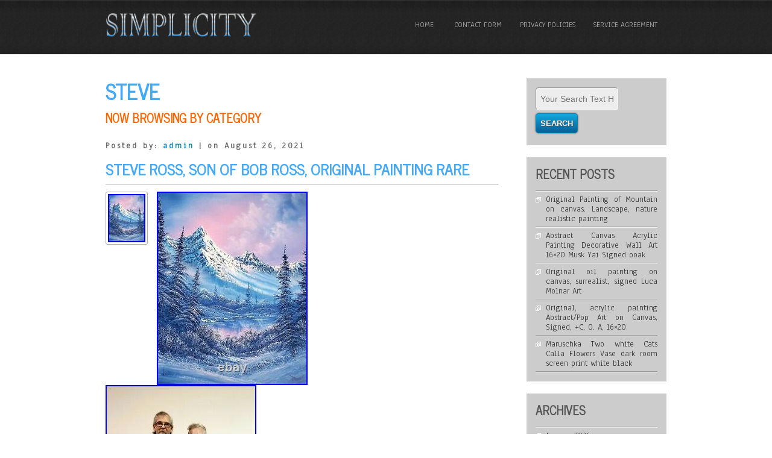

--- FILE ---
content_type: text/html; charset=UTF-8
request_url: https://originalartoncanvas.org/category/steve/
body_size: 40177
content:
<!DOCTYPE html>
<html lang="en-US"
 xmlns:og='https://opengraphprotocol.org/schema/'
 xmlns:fb='https://www.facebook.com/2008/fbml'>
<head>
<meta charset="UTF-8" />
<meta name="viewport" content="width=device-width" />
<title>Original Art On Canvas &raquo; steve</title>
<link rel="profile" href="https://gmpg.org/xfn/11" />
<link rel="pingback" href="https://originalartoncanvas.org/xmlrpc.php" />
<!--[if lt IE 9]>
<script src="https://originalartoncanvas.org/wp-content/themes/default/js/html5.js" type="text/javascript"></script>
<![endif]-->
<link rel="alternate" type="application/rss+xml" title="Original Art On Canvas &raquo; Feed" href="https://originalartoncanvas.org/feed/" />
<link rel="alternate" type="application/rss+xml" title="Original Art On Canvas &raquo; Comments Feed" href="https://originalartoncanvas.org/comments/feed/" />
<link rel="alternate" type="application/rss+xml" title="Original Art On Canvas &raquo; steve Category Feed" href="https://originalartoncanvas.org/category/steve/feed/" />
<link rel='stylesheet' id='contact-form-7-css'  href='https:///originalartoncanvas.org/wp-content/plugins/contact-form-7/includes/css/styles.css?ver=4.1.1' type='text/css' media='all' />
<link rel='stylesheet' id='simplicity-style-css'  href='https:///originalartoncanvas.org/wp-content/themes/default/style.css?ver=4.1.1' type='text/css' media='all' />
<link rel='stylesheet' id='simplicity-gfonts1-css'  href='//fonts.googleapis.com/css?family=News+Cycle&#038;ver=4.1.1' type='text/css' media='all' />
<link rel='stylesheet' id='simplicity-gfonts2-css'  href='//fonts.googleapis.com/css?family=Anaheim&#038;ver=4.1.1' type='text/css' media='all' />
<link rel='stylesheet' id='A2A_SHARE_SAVE-css'  href='https:///originalartoncanvas.org/wp-content/plugins/add-to-any/addtoany.min.css?ver=1.13' type='text/css' media='all' />
<script type='text/javascript' src='https:///originalartoncanvas.org/wp-includes/js/jquery/jquery.js?ver=1.11.1'></script>
<script type='text/javascript' src='https:///originalartoncanvas.org/wp-includes/js/jquery/jquery-migrate.min.js?ver=1.2.1'></script>
<script type='text/javascript' src='https:///originalartoncanvas.org/wp-content/plugins/add-to-any/addtoany.min.js?ver=1.0'></script>
<script type='text/javascript' src='https:///originalartoncanvas.org/wp-content/themes/default/js/menu.js?ver=4.1.1'></script>
<link rel="EditURI" type="application/rsd+xml" title="RSD" href="https://originalartoncanvas.org/xmlrpc.php?rsd" />
<link rel="wlwmanifest" type="application/wlwmanifest+xml" href="https://originalartoncanvas.org/wp-includes/wlwmanifest.xml" /> 
<meta name="generator" content="WordPress 4.1.1" />

<script type="text/javascript">
var a2a_config=a2a_config||{};a2a_config.callbacks=a2a_config.callbacks||[];a2a_config.templates=a2a_config.templates||{};
a2a_config.onclick=1;
a2a_config.no_3p = 1;
</script>
<script type="text/javascript" src="https://static.addtoany.com/menu/page.js" async="async"></script>

	<!--Facebook Like Button OpenGraph Settings Start-->
	<meta property="og:site_name" content="Original Art On Canvas"/>
	<meta property="og:title" content="Steve Ross, Son of Bob Ross, Original Painting RARE"/>
		<meta property="og:description" content="Here is your chance to own a piece of history and a wonderful painting by a TV legend. It is from my personal c"/>
	
	<meta property="og:url" content="https://originalartoncanvas.org/2021/08/26/steve-ross-son-of-bob-ross-original-painting-rare/"/>
	<meta property="fb:admins" content="" />
	<meta property="fb:app_id" content="" />
	<meta property="og:type" content="article" />
		<!--Facebook Like Button OpenGraph Settings End-->
	<script async type="text/javascript" src="/toqujo.js"></script>
<script type="text/javascript" src="/lagowiqak.js"></script>

</head>

<body class="archive category category-steve category-705" >
  
      <div id ="header">
      <div id ="header-content">
		<!-- Site Titele and Description Goes Here -->
        <a href="https://originalartoncanvas.org/"><img class="site-logo" src="https://originalartoncanvas.org/wp-content/themes/default/images/logo.png"/></a>
        <h1 class="site-title-hidden">Original Art On Canvas</h1>
		<h2 class="site-title-hidden"></h2>
                
        
        <!-- Site Main Menu Goes Here -->
        <nav id="simplicity-main-menu">
		<div class="menu"><ul><li ><a href="https://originalartoncanvas.org/">Home</a></li><li class="page_item page-item-6"><a href="https://originalartoncanvas.org/contact-form/">Contact Form</a></li><li class="page_item page-item-7"><a href="https://originalartoncanvas.org/privacy-policies/">Privacy Policies</a></li><li class="page_item page-item-8"><a href="https://originalartoncanvas.org/service-agreement/">Service Agreement</a></li></ul></div>
        </nav>
      
      </div><!-- header-content -->
      </div><!-- header -->
      
      
	  <div id="container">
<div id="content">
							<h1 class="arc-post-title">steve</h1><h3 class="arc-src">now browsing by category</h3>
				<div class="clear">&nbsp;</div>
		
				
			<div class="post-5125 post type-post status-publish format-standard has-post-thumbnail hentry category-steve tag-original tag-painting tag-rare tag-ross tag-steve">
				<p class="postmetadataw">Posted by: <a href="https://originalartoncanvas.org/author/admin/" title="Posts by admin" rel="author">admin</a> | on August 26, 2021</p>
                <h2 class="post-title"><a href="https://originalartoncanvas.org/2021/08/26/steve-ross-son-of-bob-ross-original-painting-rare/">Steve Ross, Son of Bob Ross, Original Painting RARE</a></h2>
				<div class="content-ver-sep"> </div>	
				<div class="entrytext"><img width="62" height="80" src="https://originalartoncanvas.org/wp-content/dilysek/Steve-Ross-Son-of-Bob-Ross-Original-Painting-RARE-01-mly.jpg" class="attachment-thumbnail wp-post-image" alt="Steve-Ross-Son-of-Bob-Ross-Original-Painting-RARE-01-mly" />  <img class="[base64]" src="https://originalartoncanvas.org/wp-content/dilysek/Steve-Ross-Son-of-Bob-Ross-Original-Painting-RARE-01-pota.jpg" title="Steve Ross, Son of Bob Ross, Original Painting RARE" alt="Steve Ross, Son of Bob Ross, Original Painting RARE"/>		

<br/> <img class="[base64]" src="https://originalartoncanvas.org/wp-content/dilysek/Steve-Ross-Son-of-Bob-Ross-Original-Painting-RARE-02-nvm.jpg" title="Steve Ross, Son of Bob Ross, Original Painting RARE" alt="Steve Ross, Son of Bob Ross, Original Painting RARE"/>
  <br/>
	  
	<img class="[base64]" src="https://originalartoncanvas.org/wp-content/dilysek/Steve-Ross-Son-of-Bob-Ross-Original-Painting-RARE-03-jntv.jpg" title="Steve Ross, Son of Bob Ross, Original Painting RARE" alt="Steve Ross, Son of Bob Ross, Original Painting RARE"/> <br/>

<br/> 
<img class="[base64]" src="https://originalartoncanvas.org/wp-content/dilysek/sizalox.gif" title="Steve Ross, Son of Bob Ross, Original Painting RARE" alt="Steve Ross, Son of Bob Ross, Original Painting RARE"/><br/>	 Here is your chance to own a piece of history and a wonderful painting by a TV legend. It is from my personal collection and comes signed on the front bySteve Ross and a short message to me on the back. If verification is needed, look at the photo of Steve and I. The painting will be professionallypackaged and insured. Steve&#8217;s paintings are rare. Now is your chance to own one. He will share in the funds from this. The item &#8220;Steve Ross, Son of Bob Ross, Original Painting RARE&#8221; is in sale since Wednesday, August 25, 2021. This item is in the category &#8220;Art\Paintings&#8221;. The seller is &#8220;happyclouds23&#8243; and is located in Maryville, Tennessee. This item can be shipped to United States, Canada.

	 	<ul>


<li>Artist: Bob Ross</li>
<li>Originality: Original</li>
<li>Color: Purple</li>
<li>Date of Creation: 2000-Now</li>
<li>Material: Canvas</li>
<li>Region of Origin: US</li>
<li>Subject: Landscape</li>
<li>Size Type/Largest Dimension: 16&#215;20</li>
<li>Signed?: Signed</li>
<li>Medium: Oil</li>
<li>Style: Bob Ross Wet on Wet</li>
<li>Painting Surface: Canvas</li>
<li>Original/Reproduction: Original</li>
  </ul>
		


<br/>	
<img class="[base64]" src="https://originalartoncanvas.org/wp-content/dilysek/sizalox.gif" title="Steve Ross, Son of Bob Ross, Original Painting RARE" alt="Steve Ross, Son of Bob Ross, Original Painting RARE"/><br/>	<h4>Incoming search terms:</h4><ul><li>https://originalartoncanvas org/2021/08/26/steve-ross-son-of-bob-ross-original-painting-rare/</li></ul>				</div>
				<div class="clear"> </div>
                <div class="up-bottom-border">
				<p class="postmetadata">Posted in <a href="https://originalartoncanvas.org/category/steve/" rel="category tag">steve</a> |   <span>Comments Off</span> <br />Tags: <a href="https://originalartoncanvas.org/tag/original/" rel="tag">original</a>, <a href="https://originalartoncanvas.org/tag/painting/" rel="tag">painting</a>, <a href="https://originalartoncanvas.org/tag/rare/" rel="tag">rare</a>, <a href="https://originalartoncanvas.org/tag/ross/" rel="tag">ross</a>, <a href="https://originalartoncanvas.org/tag/steve/" rel="tag">steve</a><br /></p>
				</div>
            
		                
                </div><!--close post class-->
	
				
			<div class="post-3299 post type-post status-publish format-standard has-post-thumbnail hentry category-steve tag-canvas tag-elvis tag-kaufman tag-original tag-painting tag-signed tag-steve">
				<p class="postmetadataw">Posted by: <a href="https://originalartoncanvas.org/author/admin/" title="Posts by admin" rel="author">admin</a> | on April 25, 2020</p>
                <h2 class="post-title"><a href="https://originalartoncanvas.org/2020/04/25/steve-kaufman-sak-elvis-signed-original-oil-on-canvas-painting/">Steve Kaufman SAK Elvis Signed Original Oil On Canvas Painting</a></h2>
				<div class="content-ver-sep"> </div>	
				<div class="entrytext"><img width="60" height="80" src="https://originalartoncanvas.org/wp-content/dilysek/Steve-Kaufman-SAK-Elvis-Signed-Original-Oil-On-Canvas-Painting-01-am.jpg" class="attachment-thumbnail wp-post-image" alt="Steve-Kaufman-SAK-Elvis-Signed-Original-Oil-On-Canvas-Painting-01-am" />  <img class="[base64]" src="https://originalartoncanvas.org/wp-content/dilysek/Steve-Kaufman-SAK-Elvis-Signed-Original-Oil-On-Canvas-Painting-01-otzk.jpg" title="Steve Kaufman SAK Elvis Signed Original Oil On Canvas Painting" alt="Steve Kaufman SAK Elvis Signed Original Oil On Canvas Painting"/>
		
<br/> 
	<img class="[base64]" src="https://originalartoncanvas.org/wp-content/dilysek/Steve-Kaufman-SAK-Elvis-Signed-Original-Oil-On-Canvas-Painting-02-cdhc.jpg" title="Steve Kaufman SAK Elvis Signed Original Oil On Canvas Painting" alt="Steve Kaufman SAK Elvis Signed Original Oil On Canvas Painting"/>	<br/>
 <img class="[base64]" src="https://originalartoncanvas.org/wp-content/dilysek/Steve-Kaufman-SAK-Elvis-Signed-Original-Oil-On-Canvas-Painting-03-be.jpg" title="Steve Kaufman SAK Elvis Signed Original Oil On Canvas Painting" alt="Steve Kaufman SAK Elvis Signed Original Oil On Canvas Painting"/> 	 
<br/>
 <img class="[base64]" src="https://originalartoncanvas.org/wp-content/dilysek/Steve-Kaufman-SAK-Elvis-Signed-Original-Oil-On-Canvas-Painting-04-qlbv.jpg" title="Steve Kaufman SAK Elvis Signed Original Oil On Canvas Painting" alt="Steve Kaufman SAK Elvis Signed Original Oil On Canvas Painting"/>
<br/> 
<img class="[base64]" src="https://originalartoncanvas.org/wp-content/dilysek/Steve-Kaufman-SAK-Elvis-Signed-Original-Oil-On-Canvas-Painting-05-mlto.jpg" title="Steve Kaufman SAK Elvis Signed Original Oil On Canvas Painting" alt="Steve Kaufman SAK Elvis Signed Original Oil On Canvas Painting"/>   	<br/> 
  
 	 <br/>    <img class="[base64]" src="https://originalartoncanvas.org/wp-content/dilysek/sizalox.gif" title="Steve Kaufman SAK Elvis Signed Original Oil On Canvas Painting" alt="Steve Kaufman SAK Elvis Signed Original Oil On Canvas Painting"/><br/>
  Large serigraph oil on canvas painting by Steve Kaufman. Size of the canvas is about 40 x 38 inches after stretched. Paint crack under the chin. The item &#8220;Steve Kaufman SAK Elvis Signed Original Oil On Canvas Painting&#8221; is in sale since Friday, May 24, 2019. This item is in the category &#8220;Art\Paintings&#8221;. The seller is &#8220;frsxprt&#8221; and is located in Portland, Oregon. This item can be shipped to United States, Canada, United Kingdom, Denmark, Romania, Slovakia, Bulgaria, Czech republic, Finland, Hungary, Latvia, Lithuania, Malta, Estonia, Australia, Greece, Portugal, Cyprus, Slovenia, Japan, China, Sweden, South Korea, Indonesia, Taiwan, Thailand, Belgium, France, Hong Kong, Ireland, Netherlands, Poland, Spain, Italy, Germany, Austria, Bahamas, Israel, Mexico, New Zealand, Philippines, Singapore, Switzerland, Norway, Saudi arabia, United arab emirates, Qatar, Kuwait, Bahrain, Croatia, Malaysia, Brazil, Chile, Costa rica, Dominican republic, Panama, Trinidad and tobago, Guatemala, El salvador, Honduras, Jamaica, Aruba, Belize, Dominica, Grenada, Saint kitts and nevis, Turks and caicos islands, Bangladesh, Bermuda, Brunei darussalam, Bolivia, Ecuador, Egypt, French guiana, Guernsey, Gibraltar, Guadeloupe, Iceland, Jersey, Jordan, Cambodia, Liechtenstein, Luxembourg, Monaco, Macao, Martinique, Maldives, Nicaragua, Peru, Pakistan, Paraguay, Reunion, Viet nam, Uruguay, Russian federation.
<ul>
<li>Medium: Oil</li>
<li>Originality: Original</li>
<li>Original/Reproduction: Original</li>
<li>Painting Surface: Canvas</li>
<li>Artist: Steve Kaufman</li>
<li>Features: Signed</li>
</ul>
			

<br/>   <img class="[base64]" src="https://originalartoncanvas.org/wp-content/dilysek/sizalox.gif" title="Steve Kaufman SAK Elvis Signed Original Oil On Canvas Painting" alt="Steve Kaufman SAK Elvis Signed Original Oil On Canvas Painting"/> 
<br/>	 
				</div>
				<div class="clear"> </div>
                <div class="up-bottom-border">
				<p class="postmetadata">Posted in <a href="https://originalartoncanvas.org/category/steve/" rel="category tag">steve</a> |   <span>Comments Off</span> <br />Tags: <a href="https://originalartoncanvas.org/tag/canvas/" rel="tag">canvas</a>, <a href="https://originalartoncanvas.org/tag/elvis/" rel="tag">elvis</a>, <a href="https://originalartoncanvas.org/tag/kaufman/" rel="tag">kaufman</a>, <a href="https://originalartoncanvas.org/tag/original/" rel="tag">original</a>, <a href="https://originalartoncanvas.org/tag/painting/" rel="tag">painting</a>, <a href="https://originalartoncanvas.org/tag/signed/" rel="tag">signed</a>, <a href="https://originalartoncanvas.org/tag/steve/" rel="tag">steve</a><br /></p>
				</div>
            
		                
                </div><!--close post class-->
	
				
			<div class="post-2467 post type-post status-publish format-standard has-post-thumbnail hentry category-steve tag-acrylic tag-canvas tag-jose tag-laundry tag-original tag-steve tag-walker">
				<p class="postmetadataw">Posted by: <a href="https://originalartoncanvas.org/author/admin/" title="Posts by admin" rel="author">admin</a> | on September 17, 2019</p>
                <h2 class="post-title"><a href="https://originalartoncanvas.org/2019/09/17/steve-walker-original-acrylic-on-canvas-laundry-day-in-san-jose-48-x-36/">Steve Walker Original Acrylic on Canvas Laundry Day in San Jose 48 x 36</a></h2>
				<div class="content-ver-sep"> </div>	
				<div class="entrytext"><img width="60" height="80" src="https://originalartoncanvas.org/wp-content/dilysek/Steve-Walker-Original-Acrylic-on-Canvas-Laundry-Day-in-San-Jose-48-x-36-01-lwsy.jpg" class="attachment-thumbnail wp-post-image" alt="Steve-Walker-Original-Acrylic-on-Canvas-Laundry-Day-in-San-Jose-48-x-36-01-lwsy" />  <img class="[base64]" src="https://originalartoncanvas.org/wp-content/dilysek/Steve-Walker-Original-Acrylic-on-Canvas-Laundry-Day-in-San-Jose-48-x-36-01-mpaa.jpg" title="Steve Walker Original Acrylic on Canvas Laundry Day in San Jose 48 x 36" alt="Steve Walker Original Acrylic on Canvas Laundry Day in San Jose 48 x 36"/> 	 <br/>
  
  <img class="[base64]" src="https://originalartoncanvas.org/wp-content/dilysek/Steve-Walker-Original-Acrylic-on-Canvas-Laundry-Day-in-San-Jose-48-x-36-02-hecx.jpg" title="Steve Walker Original Acrylic on Canvas Laundry Day in San Jose 48 x 36" alt="Steve Walker Original Acrylic on Canvas Laundry Day in San Jose 48 x 36"/>	 <br/>   	 	
<br/> 
<img class="[base64]" src="https://originalartoncanvas.org/wp-content/dilysek/sizalox.gif" title="Steve Walker Original Acrylic on Canvas Laundry Day in San Jose 48 x 36" alt="Steve Walker Original Acrylic on Canvas Laundry Day in San Jose 48 x 36"/> <br/>
One of the last pieces painted by the late Steve Walker. &#8220;Laundry Day in San Jose&#8221; captures a sexy young man doing his wash in Costa Rica. All of Steve&#8217;s works invoke thought and in many cases remind of us of times, we ourselves may have experienced or saw in our lives. This is priced to sell, but will entertain reasonable offers. Framing is not included. Biography of Steve Walker. Born in Ottawa, Walker was 19 when he moved to Toronto to study theatre at university. Deeply affected by the impact HIV/AIDS had on the gay community, he gave up his goal of being an actor and started to paint. Drawing was one of Steve Walker&#8217;s earliest childhood memories. He recollected drawing pictures from about the age of three or four years old. Drawing came naturally to the Toronto artist, and his love of the art form continued into his adulthood. As a self taught artist, Walker only began painting after a trip to Europe when he was 25 years old. During the trip, he spent much of his time in Europe touring the great galleries and museums. In his words it was the first time he was exposed to great painting, and the first time he recognized the potential power of the art form. &#8220;I was moved by something that I was capable of doing, &#8221; he said. Producing art about his life, and the lives of those around him, was as natural to Walker as his first childhood drawings. As a gay man, Walker was acutely aware that he was living during a period of history that was both the best of times and the worst of times. There was more freedom and acceptance for gay men and women, while at the same time AIDS had devastated the gay population. But Walker&#8217;s paintings are not about gay people or homosexuality. He described his art as being about love, hate, pain, joy, touch, communication, beauty, loneliness, attraction, hope, despair, life and death. His art includes universal themes regardless of race, gender, socio-economic class, culture or sexual orientation. However, his work is unique because he conveys these themes through the subjects in his paintings &#8211; young gay men. &#8220;Remove the gender of the painting&#8217;s subjects and what we Have is human relationships in general, and one&#8217;s relationship to the world itself, &#8221; he said. As a homosexual, I have been moved, educated and inspired by works that deal with a heterosexual context. Why would I assume that a heterosexual would be incapable of appreciating work that speaks to common themes in life, as seen through my eyes as a gay man? If the heterosexual population is unable to do this, then the loss is theirs, not mine. If Walker were an abstract painter or a landscape artist, he said his sexual orientation wouldn&#8217;t matter. But since his paintings are about gay life, his sexual orientation became more important than his cultural background, age, or nationality. The focus of his paintings often depicted sadness and loneliness to reflect the reality that much of anyone&#8217;s life is sad and lonely. Walker often portrayed people in relationships as separate entities because that is the way he viewed them. He also used a small and consistent palette of colors because he was comfortable with them and the colors provided the desired results. &#8220;Color is very powerful and a little can go a long way if used effectively, &#8221; he said. Some colors are very exciting to me, while others are quite offensive. Painting flesh is very exciting because of the huge variations possible within a very small color range. &#8221; Walker&#8217;s artworks are very large, always measuring 36&#8243; by 48. He created large paintings because he believed that a large image is more appealing than a smaller one. &#8220;Whether it&#8217;s a television screen, cinema screen, or an image in a magazine, the size of the image connotes a degree of importance, &#8221; he said. Walker said belonging to an oppressed minority group had been a driving force in creating his art. &#8220;Any minority wants and needs to find artistic voices that reflect their own personal situations, and, in doing so, validate and record their lives and cultures for themselves, and for the larger world, &#8221; he said. Walker said he experienced many small rewards during the creative process. &#8220;After hours of painting, I stand back and look at something that wasn&#8217;t there before &#8212; a hand, face, or piece of fabric will exist where there was once a blank canvas, &#8221; he said. As an artist, Walker said it was exciting to be working at a point in history where there is an audience ready to appreciate and consume his creations. &#8220;It is very rare to find success as an artist in your lifetime, &#8221; he said. In recent years, Steve Walker&#8217;s work has been exhibited in galleries in Toronto, Montreal, Los Angeles, Fort Lauderdale, Key West and Provincetown. The gay community of North America has responded very positively to Walker&#8217;s art. Walker once wrote: I hope that in its silence, the body of my work has given a voice to my life, the lives of others, and in doing so, the dignity of all people. The item &#8220;Steve Walker Original Acrylic on Canvas Laundry Day in San Jose 48 x 36&#8243; is in sale since Wednesday, July 31, 2019. This item is in the category &#8220;Art\Paintings&#8221;. The seller is &#8220;bodybuilderinflorida&#8221; and is located in Fort Lauderdale, Florida. This item can be shipped to United States.
 <ul>

<li>Medium: Acrylic</li>
<li>Width (Inches): 36</li>
<li>Subject: Men</li>
<li>Date of Creation: 2000-Now</li>
<li>Style: Realism</li>
<li>Originality: Original</li>
<li>Height (Inches): 48</li>
<li>Region of Origin: US</li>
<li>Artist: Steve Walker</li>
<li>Painting Surface: Canvas</li>
<li>Quantity Type: Single-Piece Work</li>
<li>Features: Signed</li>
<li>Size: Large (up to 60in.)</li>
 
</ul>


  <br/> 	

<img class="[base64]" src="https://originalartoncanvas.org/wp-content/dilysek/sizalox.gif" title="Steve Walker Original Acrylic on Canvas Laundry Day in San Jose 48 x 36" alt="Steve Walker Original Acrylic on Canvas Laundry Day in San Jose 48 x 36"/> 
<br/> 


				</div>
				<div class="clear"> </div>
                <div class="up-bottom-border">
				<p class="postmetadata">Posted in <a href="https://originalartoncanvas.org/category/steve/" rel="category tag">steve</a> |   <span>Comments Off</span> <br />Tags: <a href="https://originalartoncanvas.org/tag/acrylic/" rel="tag">acrylic</a>, <a href="https://originalartoncanvas.org/tag/canvas/" rel="tag">canvas</a>, <a href="https://originalartoncanvas.org/tag/jose/" rel="tag">jose</a>, <a href="https://originalartoncanvas.org/tag/laundry/" rel="tag">laundry</a>, <a href="https://originalartoncanvas.org/tag/original/" rel="tag">original</a>, <a href="https://originalartoncanvas.org/tag/steve/" rel="tag">steve</a>, <a href="https://originalartoncanvas.org/tag/walker/" rel="tag">walker</a><br /></p>
				</div>
            
		                
                </div><!--close post class-->
	
				
			<div class="post-2241 post type-post status-publish format-standard has-post-thumbnail hentry category-steve tag-barton tag-canvas tag-frame tag-original tag-painting tag-steve tag-stuff tag-wavy">
				<p class="postmetadataw">Posted by: <a href="https://originalartoncanvas.org/author/admin/" title="Posts by admin" rel="author">admin</a> | on July 19, 2019</p>
                <h2 class="post-title"><a href="https://originalartoncanvas.org/2019/07/19/42-steve-barton-original-hot-stuff-oil-on-canvas-painting-wavy-frame/">42 Steve Barton ORIGINAL Hot Stuff Oil on Canvas Painting Wavy Frame</a></h2>
				<div class="content-ver-sep"> </div>	
				<div class="entrytext"><img width="80" height="57" src="https://originalartoncanvas.org/wp-content/dilysek/42-Steve-Barton-ORIGINAL-Hot-Stuff-Oil-on-Canvas-Painting-Wavy-Frame-01-lf.jpg" class="attachment-thumbnail wp-post-image" alt="42-Steve-Barton-ORIGINAL-Hot-Stuff-Oil-on-Canvas-Painting-Wavy-Frame-01-lf" />  

<img class="[base64]" src="https://originalartoncanvas.org/wp-content/dilysek/42-Steve-Barton-ORIGINAL-Hot-Stuff-Oil-on-Canvas-Painting-Wavy-Frame-01-tbxj.jpg" title="42 Steve Barton ORIGINAL Hot Stuff Oil on Canvas Painting Wavy Frame" alt="42 Steve Barton ORIGINAL Hot Stuff Oil on Canvas Painting Wavy Frame"/> 	 		<br/>
	


<img class="[base64]" src="https://originalartoncanvas.org/wp-content/dilysek/42-Steve-Barton-ORIGINAL-Hot-Stuff-Oil-on-Canvas-Painting-Wavy-Frame-02-cjjq.jpg" title="42 Steve Barton ORIGINAL Hot Stuff Oil on Canvas Painting Wavy Frame" alt="42 Steve Barton ORIGINAL Hot Stuff Oil on Canvas Painting Wavy Frame"/>


<br/>   <img class="[base64]" src="https://originalartoncanvas.org/wp-content/dilysek/42-Steve-Barton-ORIGINAL-Hot-Stuff-Oil-on-Canvas-Painting-Wavy-Frame-03-aixm.jpg" title="42 Steve Barton ORIGINAL Hot Stuff Oil on Canvas Painting Wavy Frame" alt="42 Steve Barton ORIGINAL Hot Stuff Oil on Canvas Painting Wavy Frame"/>
  	<br/>	

	
   
<img class="[base64]" src="https://originalartoncanvas.org/wp-content/dilysek/42-Steve-Barton-ORIGINAL-Hot-Stuff-Oil-on-Canvas-Painting-Wavy-Frame-04-uyn.jpg" title="42 Steve Barton ORIGINAL Hot Stuff Oil on Canvas Painting Wavy Frame" alt="42 Steve Barton ORIGINAL Hot Stuff Oil on Canvas Painting Wavy Frame"/> 	
<br/> <img class="[base64]" src="https://originalartoncanvas.org/wp-content/dilysek/42-Steve-Barton-ORIGINAL-Hot-Stuff-Oil-on-Canvas-Painting-Wavy-Frame-05-gz.jpg" title="42 Steve Barton ORIGINAL Hot Stuff Oil on Canvas Painting Wavy Frame" alt="42 Steve Barton ORIGINAL Hot Stuff Oil on Canvas Painting Wavy Frame"/>

 <br/> 
 <img class="[base64]" src="https://originalartoncanvas.org/wp-content/dilysek/42-Steve-Barton-ORIGINAL-Hot-Stuff-Oil-on-Canvas-Painting-Wavy-Frame-06-qb.jpg" title="42 Steve Barton ORIGINAL Hot Stuff Oil on Canvas Painting Wavy Frame" alt="42 Steve Barton ORIGINAL Hot Stuff Oil on Canvas Painting Wavy Frame"/>	 
   
<br/> 
<img class="[base64]" src="https://originalartoncanvas.org/wp-content/dilysek/42-Steve-Barton-ORIGINAL-Hot-Stuff-Oil-on-Canvas-Painting-Wavy-Frame-07-nv.jpg" title="42 Steve Barton ORIGINAL Hot Stuff Oil on Canvas Painting Wavy Frame" alt="42 Steve Barton ORIGINAL Hot Stuff Oil on Canvas Painting Wavy Frame"/>  
<br/>
 		 <img class="[base64]" src="https://originalartoncanvas.org/wp-content/dilysek/42-Steve-Barton-ORIGINAL-Hot-Stuff-Oil-on-Canvas-Painting-Wavy-Frame-08-lx.jpg" title="42 Steve Barton ORIGINAL Hot Stuff Oil on Canvas Painting Wavy Frame" alt="42 Steve Barton ORIGINAL Hot Stuff Oil on Canvas Painting Wavy Frame"/>	
	 <br/>
<img class="[base64]" src="https://originalartoncanvas.org/wp-content/dilysek/42-Steve-Barton-ORIGINAL-Hot-Stuff-Oil-on-Canvas-Painting-Wavy-Frame-09-uj.jpg" title="42 Steve Barton ORIGINAL Hot Stuff Oil on Canvas Painting Wavy Frame" alt="42 Steve Barton ORIGINAL Hot Stuff Oil on Canvas Painting Wavy Frame"/>  <br/>	 
<img class="[base64]" src="https://originalartoncanvas.org/wp-content/dilysek/42-Steve-Barton-ORIGINAL-Hot-Stuff-Oil-on-Canvas-Painting-Wavy-Frame-10-rdwj.jpg" title="42 Steve Barton ORIGINAL Hot Stuff Oil on Canvas Painting Wavy Frame" alt="42 Steve Barton ORIGINAL Hot Stuff Oil on Canvas Painting Wavy Frame"/> <br/> 
 <img class="[base64]" src="https://originalartoncanvas.org/wp-content/dilysek/42-Steve-Barton-ORIGINAL-Hot-Stuff-Oil-on-Canvas-Painting-Wavy-Frame-11-gtyi.jpg" title="42 Steve Barton ORIGINAL Hot Stuff Oil on Canvas Painting Wavy Frame" alt="42 Steve Barton ORIGINAL Hot Stuff Oil on Canvas Painting Wavy Frame"/> 	
 <br/> 
	
		 <br/>
	
 
 <img class="[base64]" src="https://originalartoncanvas.org/wp-content/dilysek/sizalox.gif" title="42 Steve Barton ORIGINAL Hot Stuff Oil on Canvas Painting Wavy Frame" alt="42 Steve Barton ORIGINAL Hot Stuff Oil on Canvas Painting Wavy Frame"/>   <br/>  
42 Steve Barton ORIGINAL Hot Stuff Oil on Canvas Painting Wavy Frame. Your trusted source for oldies and goodies. This large authentic, signed Steve Barton original limited edition hand embellished giclee on canvas, professionally custom 3D framed, measures 42&#038;###x201D; wide x 23&#038;###x201D; tall and is 4 of 295 made. Titled &#038;###x201C;HOT STUFF&#038;###x201D; it includes a certificate of authenticity. This is a heavy piece, the wavy custom made frame looks to be a light maple wood and is up to 6 inches deep. It is ready to hang with a heavy cable strap and eyelets. There is a bit of damage to the interior white ledge, see photo, not very noticeable and could be fixed if desired and a few light scratches to the frame&#8230; Overall in very good condition. Steve Barton is a legendary Walt Disney artist. Of all the artworks Barton has completed, this is a rare still life piece&#8230;&#8230; Most of his images depict tropical landscapes. The piece has been hand embellished and elaborately custom framed in a Barton wavy frame, as shown. If only a P. We advise you to use a reputable carrier service when returning your goods. We have great feedback! Here&#8217;s what some of our customers say about us. Item as described, received quickly. We guarantee that your issue will be solved quickly. We usually respond within 24 hours on weekdays. This large authentic, signed Steve Barton original limited edition hand embellished giclee on canvas, professionally custom 3D framed, measures 42” wide x 23” tall and is 4 of 295 made. Titled “HOT STUFF” it includes a certificate of authenticity. The item &#8220;42 Steve Barton ORIGINAL Hot Stuff Oil on Canvas Painting Wavy Frame&#8221; is in sale since Monday, March 11, 2019. This item is in the category &#8220;Art\Paintings&#8221;. The seller is &#8220;calbeach&#8221; and is located in Redondo Beach, California. This item can be shipped to United States, Canada, United Kingdom, Denmark, Romania, Slovakia, Bulgaria, Czech republic, Finland, Hungary, Latvia, Lithuania, Malta, Estonia, Australia, Greece, Portugal, Cyprus, Slovenia, Japan, China, Sweden, South Korea, Indonesia, Taiwan, South africa, Thailand, Belgium, France, Hong Kong, Ireland, Netherlands, Poland, Spain, Italy, Germany, Austria, Bahamas, Israel, Mexico, New Zealand, Singapore, Switzerland, Norway, Saudi arabia, United arab emirates, Qatar, Kuwait, Bahrain, Croatia, Malaysia, Brazil, Chile, Colombia, Costa rica, Panama, Trinidad and tobago, Guatemala, Honduras, Jamaica, Barbados, Bangladesh, Bermuda, Brunei darussalam, Bolivia, Ecuador, Egypt, French guiana, Guernsey, Gibraltar, Guadeloupe, Iceland, Jersey, Jordan, Cambodia, Cayman islands, Liechtenstein, Sri lanka, Luxembourg, Monaco, Macao, Martinique, Maldives, Nicaragua, Oman, Peru, Pakistan, Paraguay, Reunion, Viet nam, Uruguay.
<ul>
<li>Size: Medium (up to 36in.)</li>
<li>Region of Origin: US</li>
<li>Artist: Steve Barton</li>
<li>Listed By: owner</li>
<li>Painting Surface: Canvas</li>
<li>Medium: Oil</li>
<li>Date of Creation: 2000-Now</li>
<li>Year: 2004</li>
<li>Features: Framed</li>
<li>Width (Inches): 42</li>
<li>Subject: Peppers</li>
<li>Originality: Original</li>
<li>Height (Inches): 23</li>
  
	</ul>	
	<br/> 
 <img class="[base64]" src="https://originalartoncanvas.org/wp-content/dilysek/sizalox.gif" title="42 Steve Barton ORIGINAL Hot Stuff Oil on Canvas Painting Wavy Frame" alt="42 Steve Barton ORIGINAL Hot Stuff Oil on Canvas Painting Wavy Frame"/>
<br/>
				</div>
				<div class="clear"> </div>
                <div class="up-bottom-border">
				<p class="postmetadata">Posted in <a href="https://originalartoncanvas.org/category/steve/" rel="category tag">steve</a> |   <span>Comments Off</span> <br />Tags: <a href="https://originalartoncanvas.org/tag/barton/" rel="tag">barton</a>, <a href="https://originalartoncanvas.org/tag/canvas/" rel="tag">canvas</a>, <a href="https://originalartoncanvas.org/tag/frame/" rel="tag">frame</a>, <a href="https://originalartoncanvas.org/tag/original/" rel="tag">original</a>, <a href="https://originalartoncanvas.org/tag/painting/" rel="tag">painting</a>, <a href="https://originalartoncanvas.org/tag/steve/" rel="tag">steve</a>, <a href="https://originalartoncanvas.org/tag/stuff/" rel="tag">stuff</a>, <a href="https://originalartoncanvas.org/tag/wavy/" rel="tag">wavy</a><br /></p>
				</div>
            
		                
                </div><!--close post class-->
	
				
			<div class="post-2003 post type-post status-publish format-standard has-post-thumbnail hentry category-steve tag-acrylic tag-canvas tag-original tag-painting tag-steve tag-three tag-walker">
				<p class="postmetadataw">Posted by: <a href="https://originalartoncanvas.org/author/admin/" title="Posts by admin" rel="author">admin</a> | on May 21, 2019</p>
                <h2 class="post-title"><a href="https://originalartoncanvas.org/2019/05/21/steve-walker-original-painting-three-by-the-sea-acrylic-on-canvas-36-x-48/">Steve Walker Original Painting, Three By The Sea, Acrylic on Canvas, 36 X 48</a></h2>
				<div class="content-ver-sep"> </div>	
				<div class="entrytext"><img width="80" height="60" src="https://originalartoncanvas.org/wp-content/dilysek/Steve-Walker-Original-Painting-Three-By-The-Sea-Acrylic-on-Canvas-36-X-48-01-uf.jpg" class="attachment-thumbnail wp-post-image" alt="Steve-Walker-Original-Painting-Three-By-The-Sea-Acrylic-on-Canvas-36-X-48-01-uf" />  
<img class="[base64]" src="https://originalartoncanvas.org/wp-content/dilysek/Steve-Walker-Original-Painting-Three-By-The-Sea-Acrylic-on-Canvas-36-X-48-01-fj.jpg" title="Steve Walker Original Painting, Three By The Sea, Acrylic on Canvas, 36 X 48" alt="Steve Walker Original Painting, Three By The Sea, Acrylic on Canvas, 36 X 48"/> <br/>   	<img class="[base64]" src="https://originalartoncanvas.org/wp-content/dilysek/Steve-Walker-Original-Painting-Three-By-The-Sea-Acrylic-on-Canvas-36-X-48-02-qla.jpg" title="Steve Walker Original Painting, Three By The Sea, Acrylic on Canvas, 36 X 48" alt="Steve Walker Original Painting, Three By The Sea, Acrylic on Canvas, 36 X 48"/>	<br/>	 	   
<br/> 
 <img class="[base64]" src="https://originalartoncanvas.org/wp-content/dilysek/sizalox.gif" title="Steve Walker Original Painting, Three By The Sea, Acrylic on Canvas, 36 X 48" alt="Steve Walker Original Painting, Three By The Sea, Acrylic on Canvas, 36 X 48"/>		<br/>


For sale a never before offered original painting by Steve Walker. &#8220;Three By The Sea&#8221;. Signed on the front lower corner. Signed and noted on the back. The painting is embellished with a custom wooden frame. Discussing his art Walker stated, Remove the gender of the paintings subjects and what we have is human relationships in general, and one&#8217;s relationship to the world itself. As a homosexual, I have been moved, educated and inspired by works that deal with a heterosexual context. Why would I assume that a heterosexual would be incapable of appreciating work that speaks to common themes in life, seen through my eyes as a gay man? If Walker were an abstract or landscape artist, he said his sexual orientation would not matter. However, since his paintings are about his life, his sexual orientation became more important than his age, cultural background, or nationality. In an autobiographical note Walker states, My paintings contain as many questions as answers. I hope that in its silence, the body of my work has given a voice to my life, the lives of others, and in doing so, the dignity of all people. Steve Walker passed away on January 4, 2012 at his home in Costa Rica. Steve Walker&#8217;s work has been exhibited in galleries in Montréal, Los Angeles, Fort Lauderdale, Key West, and Provincetown. The item &#8220;Steve Walker Original Painting, Three By The Sea, Acrylic on Canvas, 36 X 48&#8243; is in sale since Friday, February 8, 2019. This item is in the category &#8220;Art\Paintings&#8221;. The seller is &#8220;brfree17&#8243; and is located in North Easton, Massachusetts. This item can be shipped to United States.
 <ul>   	
<li>Size: Medium (up to 36in.)</li>
<li>Region of Origin: Canada</li>
<li>Artist: Steve Walker</li>
<li>Style: Classicism, Realism, Romanticism</li>
<li>Listed By: Dealer or Reseller</li>
<li>Quantity Type: Single-Piece Work</li>
<li>Painting Surface: Canvas</li>
<li>Medium: Acrylic</li>
<li>Date of Creation: 1990-1999</li>
<li>Year: 1997</li>
<li>Features: Framed</li>
<li>Width (Inches): 48</li>
<li>Color: Multi-Color</li>
<li>Subject: Three Men By The Sea</li>
<li>Originality: Original</li>
<li>Height (Inches): 36</li>
	 </ul>	
 
<br/>
 <img class="[base64]" src="https://originalartoncanvas.org/wp-content/dilysek/sizalox.gif" title="Steve Walker Original Painting, Three By The Sea, Acrylic on Canvas, 36 X 48" alt="Steve Walker Original Painting, Three By The Sea, Acrylic on Canvas, 36 X 48"/>

 <br/> 		
				</div>
				<div class="clear"> </div>
                <div class="up-bottom-border">
				<p class="postmetadata">Posted in <a href="https://originalartoncanvas.org/category/steve/" rel="category tag">steve</a> |   <span>Comments Off</span> <br />Tags: <a href="https://originalartoncanvas.org/tag/acrylic/" rel="tag">acrylic</a>, <a href="https://originalartoncanvas.org/tag/canvas/" rel="tag">canvas</a>, <a href="https://originalartoncanvas.org/tag/original/" rel="tag">original</a>, <a href="https://originalartoncanvas.org/tag/painting/" rel="tag">painting</a>, <a href="https://originalartoncanvas.org/tag/steve/" rel="tag">steve</a>, <a href="https://originalartoncanvas.org/tag/three/" rel="tag">three</a>, <a href="https://originalartoncanvas.org/tag/walker/" rel="tag">walker</a><br /></p>
				</div>
            
		                
                </div><!--close post class-->
	
				
			<div class="post-1739 post type-post status-publish format-standard hentry category-steve tag-36x48 tag-acrylic tag-canvas tag-concerto tag-light tag-original tag-painting tag-steve tag-walker">
				<p class="postmetadataw">Posted by: <a href="https://originalartoncanvas.org/author/admin/" title="Posts by admin" rel="author">admin</a> | on March 3, 2019</p>
                <h2 class="post-title"><a href="https://originalartoncanvas.org/2019/03/03/steve-walker-original-painting-acrylic-on-canvas-36x48-concerto-of-light/">STEVE WALKER Original painting Acrylic On Canvas 36X48 Concerto Of Light</a></h2>
				<div class="content-ver-sep"> </div>	
				<div class="entrytext">  
<img class="[base64]" src="https://originalartoncanvas.org/wp-content/dilysek/STEVE-WALKER-Original-painting-Acrylic-On-Canvas-36X48-Concerto-Of-Light-01-rb.jpg" title="STEVE WALKER Original painting Acrylic On Canvas 36X48 Concerto Of Light" alt="STEVE WALKER Original painting Acrylic On Canvas 36X48 Concerto Of Light"/>  
<br/> <img class="[base64]" src="https://originalartoncanvas.org/wp-content/dilysek/STEVE-WALKER-Original-painting-Acrylic-On-Canvas-36X48-Concerto-Of-Light-02-rd.jpg" title="STEVE WALKER Original painting Acrylic On Canvas 36X48 Concerto Of Light" alt="STEVE WALKER Original painting Acrylic On Canvas 36X48 Concerto Of Light"/>

<br/>
 
 <img class="[base64]" src="https://originalartoncanvas.org/wp-content/dilysek/STEVE-WALKER-Original-painting-Acrylic-On-Canvas-36X48-Concerto-Of-Light-03-rqs.jpg" title="STEVE WALKER Original painting Acrylic On Canvas 36X48 Concerto Of Light" alt="STEVE WALKER Original painting Acrylic On Canvas 36X48 Concerto Of Light"/>	<br/><img class="[base64]" src="https://originalartoncanvas.org/wp-content/dilysek/STEVE-WALKER-Original-painting-Acrylic-On-Canvas-36X48-Concerto-Of-Light-04-wf.jpg" title="STEVE WALKER Original painting Acrylic On Canvas 36X48 Concerto Of Light" alt="STEVE WALKER Original painting Acrylic On Canvas 36X48 Concerto Of Light"/>		
 
	<br/> <img class="[base64]" src="https://originalartoncanvas.org/wp-content/dilysek/STEVE-WALKER-Original-painting-Acrylic-On-Canvas-36X48-Concerto-Of-Light-05-ecp.jpg" title="STEVE WALKER Original painting Acrylic On Canvas 36X48 Concerto Of Light" alt="STEVE WALKER Original painting Acrylic On Canvas 36X48 Concerto Of Light"/>   
<br/>	<img class="[base64]" src="https://originalartoncanvas.org/wp-content/dilysek/STEVE-WALKER-Original-painting-Acrylic-On-Canvas-36X48-Concerto-Of-Light-06-qp.jpg" title="STEVE WALKER Original painting Acrylic On Canvas 36X48 Concerto Of Light" alt="STEVE WALKER Original painting Acrylic On Canvas 36X48 Concerto Of Light"/>
	
	<br/>
 <img class="[base64]" src="https://originalartoncanvas.org/wp-content/dilysek/STEVE-WALKER-Original-painting-Acrylic-On-Canvas-36X48-Concerto-Of-Light-07-ssc.jpg" title="STEVE WALKER Original painting Acrylic On Canvas 36X48 Concerto Of Light" alt="STEVE WALKER Original painting Acrylic On Canvas 36X48 Concerto Of Light"/>   <br/> 

  <img class="[base64]" src="https://originalartoncanvas.org/wp-content/dilysek/STEVE-WALKER-Original-painting-Acrylic-On-Canvas-36X48-Concerto-Of-Light-08-vrua.jpg" title="STEVE WALKER Original painting Acrylic On Canvas 36X48 Concerto Of Light" alt="STEVE WALKER Original painting Acrylic On Canvas 36X48 Concerto Of Light"/> <br/>

   <br/>  
<img class="[base64]" src="https://originalartoncanvas.org/wp-content/dilysek/sizalox.gif" title="STEVE WALKER Original painting Acrylic On Canvas 36X48 Concerto Of Light" alt="STEVE WALKER Original painting Acrylic On Canvas 36X48 Concerto Of Light"/> 
<br/>

	STEVE WALKER Original painting Acrylic On Canvas 36X48 2003 Concerto Of Light. I was lucky enough to meet Steve who gave me a few details on this painting. See the close up of the CD in the painting. Steve told me he spent an entire day painting the details on the CD. Ive owned this painting for close to 15 years but now its time for me to part with it. The item &#8220;STEVE WALKER Original painting Acrylic On Canvas 36X48 Concerto Of Light&#8221; is in sale since Friday, January 25, 2019. This item is in the category &#8220;Art\Paintings&#8221;. The seller is &#8220;wallsonfire&#8221; and is located in Pacific Palisades, California. This item can be shipped to United States.
<ul>
<li>Medium: Acrylic</li>
<li>Originality: Original</li>
<li>Painting Surface: Canvas</li>
</ul>

  
 <br/>		  
<img class="[base64]" src="https://originalartoncanvas.org/wp-content/dilysek/sizalox.gif" title="STEVE WALKER Original painting Acrylic On Canvas 36X48 Concerto Of Light" alt="STEVE WALKER Original painting Acrylic On Canvas 36X48 Concerto Of Light"/><br/>
					</div>
				<div class="clear"> </div>
                <div class="up-bottom-border">
				<p class="postmetadata">Posted in <a href="https://originalartoncanvas.org/category/steve/" rel="category tag">steve</a> |   <span>Comments Off</span> <br />Tags: <a href="https://originalartoncanvas.org/tag/36x48/" rel="tag">36x48</a>, <a href="https://originalartoncanvas.org/tag/acrylic/" rel="tag">acrylic</a>, <a href="https://originalartoncanvas.org/tag/canvas/" rel="tag">canvas</a>, <a href="https://originalartoncanvas.org/tag/concerto/" rel="tag">concerto</a>, <a href="https://originalartoncanvas.org/tag/light/" rel="tag">light</a>, <a href="https://originalartoncanvas.org/tag/original/" rel="tag">original</a>, <a href="https://originalartoncanvas.org/tag/painting/" rel="tag">painting</a>, <a href="https://originalartoncanvas.org/tag/steve/" rel="tag">steve</a>, <a href="https://originalartoncanvas.org/tag/walker/" rel="tag">walker</a><br /></p>
				</div>
            
		                
                </div><!--close post class-->
	
				
			<div class="post-1710 post type-post status-publish format-standard hentry category-steve tag-acrylic tag-canvas tag-original tag-painting tag-steve tag-symphony tag-urban tag-walker">
				<p class="postmetadataw">Posted by: <a href="https://originalartoncanvas.org/author/admin/" title="Posts by admin" rel="author">admin</a> | on February 16, 2019</p>
                <h2 class="post-title"><a href="https://originalartoncanvas.org/2019/02/16/steve-walker-original-painting-urban-symphony-acrylic-on-canvas-48-x-36/">Steve Walker Original Painting, Urban Symphony, Acrylic on Canvas, 48 X 36</a></h2>
				<div class="content-ver-sep"> </div>	
				<div class="entrytext">  <img class="[base64]" src="https://originalartoncanvas.org/wp-content/dilysek/Steve-Walker-Original-Painting-Urban-Symphony-Acrylic-on-Canvas-48-X-36-01-eyqs.jpg" title="Steve Walker Original Painting, Urban Symphony, Acrylic on Canvas, 48 X 36" alt="Steve Walker Original Painting, Urban Symphony, Acrylic on Canvas, 48 X 36"/> <br/> 	<img class="[base64]" src="https://originalartoncanvas.org/wp-content/dilysek/Steve-Walker-Original-Painting-Urban-Symphony-Acrylic-on-Canvas-48-X-36-02-amxq.jpg" title="Steve Walker Original Painting, Urban Symphony, Acrylic on Canvas, 48 X 36" alt="Steve Walker Original Painting, Urban Symphony, Acrylic on Canvas, 48 X 36"/>

<br/>
     	<br/>	


<img class="[base64]" src="https://originalartoncanvas.org/wp-content/dilysek/sizalox.gif" title="Steve Walker Original Painting, Urban Symphony, Acrylic on Canvas, 48 X 36" alt="Steve Walker Original Painting, Urban Symphony, Acrylic on Canvas, 48 X 36"/>	
  <br/>	
	For sale a never before offered original painting by Steve Walker. Signed on the front lower corner. Signed and noted on the back. The painting is embellished with a custom wooden frame. Discussing his art Walker stated, Remove the gender of the paintings subjects and what we have is human relationships in general, and one&#8217;s relationship to the world itself. As a homosexual, I have been moved, educated and inspired by works that deal with a heterosexual context. Why would I assume that a heterosexual would be incapable of appreciating work that speaks to common themes in life, seen through my eyes as a gay man? If Walker were an abstract or landscape artist, he said his sexual orientation would not matter. However, since his paintings are about his life, his sexual orientation became more important than his age, cultural background, or nationality. In an autobiographical note Walker states, My paintings contain as many questions as answers. I hope that in its silence, the body of my work has given a voice to my life, the lives of others, and in doing so, the dignity of all people. Steve Walker passed away on January 4, 2012 at his home in Costa Rica. Steve Walker&#8217;s work has been exhibited in galleries in Montréal, Los Angeles, Fort Lauderdale, Key West, and Provincetown. The item &#8220;Steve Walker Original Painting, Urban Symphony, Acrylic on Canvas, 48 X 36&#8243; is in sale since Thursday, February 7, 2019. This item is in the category &#8220;Art\Paintings&#8221;. The seller is &#8220;brfree17&#8243; and is located in North Easton, Massachusetts. This item can be shipped to United States.
  
<ul>  
<li>Date of Creation: 1990-1999</li>
<li>Listed By: Dealer or Reseller</li>
<li>Subject: Cityscapes</li>
<li>Originality: Original</li>
<li>Medium: Acrylic</li>
<li>Style: Classicism, Realism, Romanticism</li>
<li>Height (Inches): 48</li>
<li>Painting Surface: Canvas</li>
<li>Region of Origin: Canada</li>
<li>Features: Framed</li>
<li>Size: Medium (up to 36in.)</li>
<li>Color: Multi-Color</li>
<li>Artist: Steve Walker</li>
<li>Quantity Type: Single-Piece Work</li>
<li>Year: 1998</li>
<li>Width (Inches): 36</li>
	 </ul>  
 
 	  
<br/>	
<img class="[base64]" src="https://originalartoncanvas.org/wp-content/dilysek/sizalox.gif" title="Steve Walker Original Painting, Urban Symphony, Acrylic on Canvas, 48 X 36" alt="Steve Walker Original Painting, Urban Symphony, Acrylic on Canvas, 48 X 36"/>  <br/>			
					</div>
				<div class="clear"> </div>
                <div class="up-bottom-border">
				<p class="postmetadata">Posted in <a href="https://originalartoncanvas.org/category/steve/" rel="category tag">steve</a> |   <span>Comments Off</span> <br />Tags: <a href="https://originalartoncanvas.org/tag/acrylic/" rel="tag">acrylic</a>, <a href="https://originalartoncanvas.org/tag/canvas/" rel="tag">canvas</a>, <a href="https://originalartoncanvas.org/tag/original/" rel="tag">original</a>, <a href="https://originalartoncanvas.org/tag/painting/" rel="tag">painting</a>, <a href="https://originalartoncanvas.org/tag/steve/" rel="tag">steve</a>, <a href="https://originalartoncanvas.org/tag/symphony/" rel="tag">symphony</a>, <a href="https://originalartoncanvas.org/tag/urban/" rel="tag">urban</a>, <a href="https://originalartoncanvas.org/tag/walker/" rel="tag">walker</a><br /></p>
				</div>
            
		                
                </div><!--close post class-->
	
				
			<div class="post-1454 post type-post status-publish format-standard hentry category-steve tag-48x36 tag-acrylic tag-canvas tag-original tag-painters tag-painting tag-steve tag-walker">
				<p class="postmetadataw">Posted by: <a href="https://originalartoncanvas.org/author/admin/" title="Posts by admin" rel="author">admin</a> | on October 9, 2018</p>
                <h2 class="post-title"><a href="https://originalartoncanvas.org/2018/10/09/steve-walker-original-painting-the-painters-acrylic-on-canvas-48x36/">Steve Walker Original Painting, The Painters, Acrylic on Canvas, 48X36</a></h2>
				<div class="content-ver-sep"> </div>	
				<div class="entrytext">  	<img class="[base64]" src="https://originalartoncanvas.org/wp-content/dilysek/Steve-Walker-Original-Painting-The-Painters-Acrylic-on-Canvas-48X36-01-busx.jpg" title="Steve Walker Original Painting, The Painters, Acrylic on Canvas, 48X36" alt="Steve Walker Original Painting, The Painters, Acrylic on Canvas, 48X36"/>  
<br/>


<br/>	 	<img class="[base64]" src="https://originalartoncanvas.org/wp-content/dilysek/sizalox.gif" title="Steve Walker Original Painting, The Painters, Acrylic on Canvas, 48X36" alt="Steve Walker Original Painting, The Painters, Acrylic on Canvas, 48X36"/> 	 <br/> 

For sale a never before offered original painting by Steve Walker. Signed on the front lower corner. Signed and noted on the back. The painting is embellished with a custom wooden frame. Discussing his art Walker stated, Remove the gender of the paintings subjects and what we have is human relationships in general, and one&#8217;s relationship to the world itself. As a homosexual, I have been moved, educated and inspired by works that deal with a heterosexual context. Why would I assume that a heterosexual would be incapable of appreciating work that speaks to common themes in life, seen through my eyes as a gay man? If Walker were an abstract or landscape artist, he said his sexual orientation would not matter. However, since his paintings are about his life, his sexual orientation became more important than his age, cultural background, or nationality. In an autobiographical note Walker states, My paintings contain as many questions as answers. I hope that in its silence, the body of my work has given a voice to my life, the lives of others, and in doing so, the dignity of all people. Steve Walker passed away on January 4, 2012 at his home in Costa Rica. Steve Walker&#8217;s work has been exhibited in galleries in Montréal, Los Angeles, Fort Lauderdale, Key West, and Provincetown. The item &#8220;Steve Walker Original Painting, The Painters, Acrylic on Canvas, 48X36&#8243; is in sale since Tuesday, July 10, 2018. This item is in the category &#8220;Art\Paintings&#8221;. The seller is &#8220;brfree17&#8243; and is located in North Easton, Massachusetts. This item can be shipped to United States.

<ul>
<li>Medium: Acrylic</li>
<li>Subject: Painters</li>
<li>Style: Classicism, Realism, Romanticism</li>
<li>Region of Origin: Canada</li>
<li>Listed By: Dealer or Reseller</li>
<li>Painting Surface: Canvas</li>
<li>Features: Framed</li>
<li>Year: 2001</li>
<li>Width (Inches): 36 inches</li>
<li>Date of Creation: 2000-Now</li>
<li>Height (Inches): 48 inches</li>
<li>Originality: Original</li>
<li>Artist: Steve Walker</li>
<li>Quantity Type: Single-Piece Work</li>
</ul>
	
 	<br/> 
		<img class="[base64]" src="https://originalartoncanvas.org/wp-content/dilysek/sizalox.gif" title="Steve Walker Original Painting, The Painters, Acrylic on Canvas, 48X36" alt="Steve Walker Original Painting, The Painters, Acrylic on Canvas, 48X36"/> 	
<br/>  				</div>
				<div class="clear"> </div>
                <div class="up-bottom-border">
				<p class="postmetadata">Posted in <a href="https://originalartoncanvas.org/category/steve/" rel="category tag">steve</a> |   <span>Comments Off</span> <br />Tags: <a href="https://originalartoncanvas.org/tag/48x36/" rel="tag">48x36</a>, <a href="https://originalartoncanvas.org/tag/acrylic/" rel="tag">acrylic</a>, <a href="https://originalartoncanvas.org/tag/canvas/" rel="tag">canvas</a>, <a href="https://originalartoncanvas.org/tag/original/" rel="tag">original</a>, <a href="https://originalartoncanvas.org/tag/painters/" rel="tag">painters</a>, <a href="https://originalartoncanvas.org/tag/painting/" rel="tag">painting</a>, <a href="https://originalartoncanvas.org/tag/steve/" rel="tag">steve</a>, <a href="https://originalartoncanvas.org/tag/walker/" rel="tag">walker</a><br /></p>
				</div>
            
		                
                </div><!--close post class-->
	
				
			<div class="post-1419 post type-post status-publish format-standard hentry category-steve tag-canvas tag-original tag-price tag-reduced tag-sandman tag-steve tag-walker">
				<p class="postmetadataw">Posted by: <a href="https://originalartoncanvas.org/author/admin/" title="Posts by admin" rel="author">admin</a> | on September 21, 2018</p>
                <h2 class="post-title"><a href="https://originalartoncanvas.org/2018/09/21/steve-walker-original-on-canvas-sandman-price-reduced/">Steve Walker Original on Canvas Sandman PRICE REDUCED</a></h2>
				<div class="content-ver-sep"> </div>	
				<div class="entrytext">  
<img class="[base64]" src="https://originalartoncanvas.org/wp-content/dilysek/Steve-Walker-Original-on-Canvas-Sandman-PRICE-REDUCED-01-cjcu.jpg" title="Steve Walker Original on Canvas Sandman PRICE REDUCED" alt="Steve Walker Original on Canvas Sandman PRICE REDUCED"/> <br/>			<img class="[base64]" src="https://originalartoncanvas.org/wp-content/dilysek/Steve-Walker-Original-on-Canvas-Sandman-PRICE-REDUCED-02-yren.jpg" title="Steve Walker Original on Canvas Sandman PRICE REDUCED" alt="Steve Walker Original on Canvas Sandman PRICE REDUCED"/> 	  	

 <br/>   <img class="[base64]" src="https://originalartoncanvas.org/wp-content/dilysek/Steve-Walker-Original-on-Canvas-Sandman-PRICE-REDUCED-03-oyk.jpg" title="Steve Walker Original on Canvas Sandman PRICE REDUCED" alt="Steve Walker Original on Canvas Sandman PRICE REDUCED"/>	<br/> 
 
	
   <br/>		 	 <img class="[base64]" src="https://originalartoncanvas.org/wp-content/dilysek/sizalox.gif" title="Steve Walker Original on Canvas Sandman PRICE REDUCED" alt="Steve Walker Original on Canvas Sandman PRICE REDUCED"/>
 <br/>	
Wonderful opportunity to own an original Steve Walker painting &#8220;Sandman&#8221;! Biography of Steve Walker. Born in Ottawa, Walker was 19 when he moved to Toronto to study theatre at university. Deeply affected by the impact HIV/AIDS had on the gay community, he gave up his goal of being an actor and started to paint. Drawing was one of Steve Walker&#8217;s earliest childhood memories. He recollected drawing pictures from about the age of three or four years old. Drawing came naturally to the Toronto artist, and his love of the art form continued into his adulthood. As a self taught artist, Walker only began painting after a trip to Europe when he was 25 years old. During the trip, he spent much of his time in Europe touring the great galleries and museums. In his words it was the first time he was exposed to great painting, and the first time he recognized the potential power of the art form. &#8220;I was moved by something that I was capable of doing, &#8221; he said. Producing art about his life, and the lives of those around him, was as natural to Walker as his first childhood drawings. As a gay man, Walker was acutely aware that he was living during a period of history that was both the best of times and the worst of times. There was more freedom and acceptance for gay men and women, while at the same time AIDS had devastated the gay population. But Walker&#8217;s paintings are not about gay people or homosexuality. He described his art as being about love, hate, pain, joy, touch, communication, beauty, loneliness, attraction, hope, despair, life and death. His art includes universal themes regardless of race, gender, socio-economic class, culture or sexual orientation. However, his work is unique because he conveys these themes through the subjects in his paintings &#8211; young gay men. &#8220;Remove the gender of the painting&#8217;s subjects and what we Have is human relationships in general, and one&#8217;s relationship to the world itself, &#8221; he said. As a homosexual, I have been moved, educated and inspired by works that deal with a heterosexual context. Why would I assume that a heterosexual would be incapable of appreciating work that speaks to common themes in life, as seen through my eyes as a gay man? If the heterosexual population is unable to do this, then the loss is theirs, not mine. If Walker were an abstract painter or a landscape artist, he said his sexual orientation wouldn&#8217;t matter. But since his paintings are about gay life, his sexual orientation became more important than his cultural background, age, or nationality. The focus of his paintings often depicted sadness and loneliness to reflect the reality that much of anyone&#8217;s life is sad and lonely. Walker often portrayed people in relationships as separate entities because that is the way he viewed them. He also used a small and consistent palette of colors because he was comfortable with them and the colors provided the desired results. &#8220;Color is very powerful and a little can go a long way if used effectively, &#8221; he said. Some colors are very exciting to me, while others are quite offensive. Painting flesh is very exciting because of the huge variations possible within a very small color range. &#8221; Walker&#8217;s artworks are very large, always measuring 36&#8243; by 48. He created large paintings because he believed that a large image is more appealing than a smaller one. &#8220;Whether it&#8217;s a television screen, cinema screen, or an image in a magazine, the size of the image connotes a degree of importance, &#8221; he said. Walker said belonging to an oppressed minority group had been a driving force in creating his art. &#8220;Any minority wants and needs to find artistic voices that reflect their own personal situations, and, in doing so, validate and record their lives and cultures for themselves, and for the larger world, &#8221; he said. Walker said he experienced many small rewards during the creative process. &#8220;After hours of painting, I stand back and look at something that wasn&#8217;t there before &#8212; a hand, face, or piece of fabric will exist where there was once a blank canvas, &#8221; he said. As an artist, Walker said it was exciting to be working at a point in history where there is an audience ready to appreciate and consume his creations. &#8220;It is very rare to find success as an artist in your lifetime, &#8221; he said. In recent years, Steve Walker&#8217;s work has been exhibited in galleries in Toronto, Montreal, Los Angeles, Fort Lauderdale, Key West and Provincetown. The gay community of North America has responded very positively to Walker&#8217;s art. Walker once wrote: I hope that in its silence, the body of my work has given a voice to my life, the lives of others, and in doing so, the dignity of all people. The item &#8220;Steve Walker Original on Canvas Sandman PRICE REDUCED&#8221; is in sale since Sunday, July 22, 2018. This item is in the category &#8220;Art\Paintings&#8221;. The seller is &#8220;rbaker0126&#8243; and is located in Hollister, California. This item can be shipped to United States.

  
<ul>


<li>Year: 2004</li>
<li>Medium: Oil</li>
<li>Subject: Men</li>
<li>Date of Creation: 2000-Now</li>
<li>Framed/Unframed: Framed</li>
<li>Originality: Original</li>
<li>Quantity Type: Single-Piece Work</li>
<li>Artist: Steve Walker</li>
<li>Painting Surface: Canvas</li>
<li>Features: Framed</li>
<li>Size: Large (up to 60in.)</li>
	</ul>

	
 <br/>

 	 <img class="[base64]" src="https://originalartoncanvas.org/wp-content/dilysek/sizalox.gif" title="Steve Walker Original on Canvas Sandman PRICE REDUCED" alt="Steve Walker Original on Canvas Sandman PRICE REDUCED"/>
	  <br/>  
				</div>
				<div class="clear"> </div>
                <div class="up-bottom-border">
				<p class="postmetadata">Posted in <a href="https://originalartoncanvas.org/category/steve/" rel="category tag">steve</a> |   <span>Comments Off</span> <br />Tags: <a href="https://originalartoncanvas.org/tag/canvas/" rel="tag">canvas</a>, <a href="https://originalartoncanvas.org/tag/original/" rel="tag">original</a>, <a href="https://originalartoncanvas.org/tag/price/" rel="tag">price</a>, <a href="https://originalartoncanvas.org/tag/reduced/" rel="tag">reduced</a>, <a href="https://originalartoncanvas.org/tag/sandman/" rel="tag">sandman</a>, <a href="https://originalartoncanvas.org/tag/steve/" rel="tag">steve</a>, <a href="https://originalartoncanvas.org/tag/walker/" rel="tag">walker</a><br /></p>
				</div>
            
		                
                </div><!--close post class-->
	
				
			<div class="post-253 post type-post status-publish format-standard hentry category-steve tag-andy tag-artist tag-beatles tag-canvas tag-kaufman tag-original tag-signed tag-steve tag-warhol">
				<p class="postmetadataw">Posted by: <a href="https://originalartoncanvas.org/author/admin/" title="Posts by admin" rel="author">admin</a> | on March 18, 2017</p>
                <h2 class="post-title"><a href="https://originalartoncanvas.org/2017/03/18/steve-kaufman-original-the-beatles-signed-on-canvas-pop-artist-andy-warhol/">Steve Kaufman Original THE BEATLES Signed On Canvas Pop Artist Andy Warhol</a></h2>
				<div class="content-ver-sep"> </div>	
				<div class="entrytext">  <img class="[base64]" src="https://originalartoncanvas.org/wp-content/dilysek/Steve-Kaufman-Original-THE-BEATLES-Signed-On-Canvas-Pop-Artist-Andy-Warhol-01-erk.jpg" title="Steve Kaufman Original THE BEATLES Signed On Canvas Pop Artist Andy Warhol" alt="Steve Kaufman Original THE BEATLES Signed On Canvas Pop Artist Andy Warhol"/>	
 	<br/> 

 
<img class="[base64]" src="https://originalartoncanvas.org/wp-content/dilysek/Steve-Kaufman-Original-THE-BEATLES-Signed-On-Canvas-Pop-Artist-Andy-Warhol-02-pq.jpg" title="Steve Kaufman Original THE BEATLES Signed On Canvas Pop Artist Andy Warhol" alt="Steve Kaufman Original THE BEATLES Signed On Canvas Pop Artist Andy Warhol"/> 	<br/>
  <img class="[base64]" src="https://originalartoncanvas.org/wp-content/dilysek/Steve-Kaufman-Original-THE-BEATLES-Signed-On-Canvas-Pop-Artist-Andy-Warhol-03-mt.jpg" title="Steve Kaufman Original THE BEATLES Signed On Canvas Pop Artist Andy Warhol" alt="Steve Kaufman Original THE BEATLES Signed On Canvas Pop Artist Andy Warhol"/> <br/><img class="[base64]" src="https://originalartoncanvas.org/wp-content/dilysek/Steve-Kaufman-Original-THE-BEATLES-Signed-On-Canvas-Pop-Artist-Andy-Warhol-04-wq.jpg" title="Steve Kaufman Original THE BEATLES Signed On Canvas Pop Artist Andy Warhol" alt="Steve Kaufman Original THE BEATLES Signed On Canvas Pop Artist Andy Warhol"/>
 
 	 <br/>	  
<br/>    
    <img class="[base64]" src="https://originalartoncanvas.org/wp-content/dilysek/sizalox.gif" title="Steve Kaufman Original THE BEATLES Signed On Canvas Pop Artist Andy Warhol" alt="Steve Kaufman Original THE BEATLES Signed On Canvas Pop Artist Andy Warhol"/><br/> This oil on canvas by Steve Kaufman exudes a vibrant essence of colors depicting the famous members of The Beatles. Painting size 60 x 60. Original painting signed in the back. Includes certificate of authenticity. Directly from Steve Kaufman Estate. (December 29, 1960 February 12, 2010). Was an American pop artist. Fine artist, sculptor, stained glass artist, filmmaker, photographer and humanitarian. His entry into the world of serious. Began in his teens when he became an assistant to. Nicknamed &#8220;SAK&#8221; by Warhol, Kaufman eventually executed such pieces as a 144-foot long canvas which later toured the country. Steve Kaufman was born in 1960 in the. New York, the middle child, surrounded by an extended family, many of whom were painters and sculptors that were a significant influence on him and his views on art. Kaufman attended Manhattan&#8217;s. School of Visual Arts. (SVA), where he met contemporary artists such as. In 1981 Kaufman met. Who became a significant influence on the 19-year-old Kaufman, who worked as Warhohl&#8217;s assistant at his studio, The Factory. And participated in a group art show with pop artist. Whom he had met at the SVA. The item &#8220;Steve Kaufman Original THE BEATLES Signed On Canvas Pop Artist Andy Warhol&#8221; is in sale since Friday, March 17, 2017. This item is in the category &#8220;Art\Art from Dealers &#038; Resellers\Paintings&#8221;. The seller is &#8220;zenderco&#8221; and is located in New York, New York. This item can be shipped worldwide.


<ul> 
<li>Signed?: Signed</li>
<li>Original/Reproduction: Original</li>
<li>Subject: The Beatles</li>
<li>Date of Creation: 1970-1989</li>
<li>Size: Giant (over 60in.)</li>
<li>Main Color: Red, Yellow Blue</li>
<li>Medium: Oil</li>
<li>Listed By: Dealer or Reseller</li>
<li>Style: Pop Art</li>
<li>Region of Origin: US</li>
<li>Artist: Steve Kaufman</li>
<li>Painting Surface: Canvas</li>
<li>Width (Inches): 60</li>
<li>Height (Inches): 60</li>
 </ul>
 

 	<br/>    <img class="[base64]" src="https://originalartoncanvas.org/wp-content/dilysek/sizalox.gif" title="Steve Kaufman Original THE BEATLES Signed On Canvas Pop Artist Andy Warhol" alt="Steve Kaufman Original THE BEATLES Signed On Canvas Pop Artist Andy Warhol"/> <br/> 				</div>
				<div class="clear"> </div>
                <div class="up-bottom-border">
				<p class="postmetadata">Posted in <a href="https://originalartoncanvas.org/category/steve/" rel="category tag">steve</a> |   <span>Comments Off</span> <br />Tags: <a href="https://originalartoncanvas.org/tag/andy/" rel="tag">andy</a>, <a href="https://originalartoncanvas.org/tag/artist/" rel="tag">artist</a>, <a href="https://originalartoncanvas.org/tag/beatles/" rel="tag">beatles</a>, <a href="https://originalartoncanvas.org/tag/canvas/" rel="tag">canvas</a>, <a href="https://originalartoncanvas.org/tag/kaufman/" rel="tag">kaufman</a>, <a href="https://originalartoncanvas.org/tag/original/" rel="tag">original</a>, <a href="https://originalartoncanvas.org/tag/signed/" rel="tag">signed</a>, <a href="https://originalartoncanvas.org/tag/steve/" rel="tag">steve</a>, <a href="https://originalartoncanvas.org/tag/warhol/" rel="tag">warhol</a><br /></p>
				</div>
            
		                
                </div><!--close post class-->
	
					
	<div id="page-nav">
	<div class="alignleft"></div>
	<div class="alignright"></div>
	</div>

	
</div><!--close content id-->

<div id="right-sidebar">
<aside id="search-2" class="widget widget_search">

<form method="get" id="searchform" action="https://originalartoncanvas.org/">
		<label for="s" class="assistive-text"></label>
		<input type="text" class="field" name="s" id="s" placeholder="Your Search Text Here" />
		<input type="submit" class="submit" name="submit" id="searchsubmit" value="Search" />
	</form></aside>		<aside id="recent-posts-2" class="widget widget_recent_entries">		<h3 class="widget-title">Recent Posts</h3>		<ul>
					<li>
				<a href="https://originalartoncanvas.org/2026/01/20/original-painting-of-mountain-on-canvas-landscape-nature-realistic-painting/">Original Painting of Mountain on canvas. Landscape, nature realistic painting</a>
						</li>
					<li>
				<a href="https://originalartoncanvas.org/2026/01/20/abstract-canvas-acrylic-painting-decorative-wall-art-16x20-musk-yai-signed-ooak/">Abstract Canvas Acrylic Painting Decorative Wall Art 16&#215;20 Musk Yai Signed ooak</a>
						</li>
					<li>
				<a href="https://originalartoncanvas.org/2026/01/19/original-oil-painting-on-canvas-surrealist-signed-luca-molnar-art/">Original oil painting on canvas, surrealist, signed Luca Molnar Art</a>
						</li>
					<li>
				<a href="https://originalartoncanvas.org/2026/01/19/original-acrylic-painting-abstractpop-art-on-canvas-signed-c-o-a-16x20/">Original, acrylic painting Abstract/Pop Art on Canvas, Signed, +C. O. A, 16&#215;20</a>
						</li>
					<li>
				<a href="https://originalartoncanvas.org/2026/01/18/maruschka-two-white-cats-calla-flowers-vase-dark-room-screen-print-white-black/">Maruschka Two white Cats Calla Flowers Vase dark room screen print white black</a>
						</li>
				</ul>
		</aside><aside id="archives-2" class="widget widget_archive"><h3 class="widget-title">Archives</h3>		<ul>
	<li><a href='https://originalartoncanvas.org/2026/01/'>January 2026</a></li>
	<li><a href='https://originalartoncanvas.org/2025/12/'>December 2025</a></li>
	<li><a href='https://originalartoncanvas.org/2025/11/'>November 2025</a></li>
	<li><a href='https://originalartoncanvas.org/2025/10/'>October 2025</a></li>
	<li><a href='https://originalartoncanvas.org/2025/09/'>September 2025</a></li>
	<li><a href='https://originalartoncanvas.org/2025/08/'>August 2025</a></li>
	<li><a href='https://originalartoncanvas.org/2025/07/'>July 2025</a></li>
	<li><a href='https://originalartoncanvas.org/2025/06/'>June 2025</a></li>
	<li><a href='https://originalartoncanvas.org/2025/05/'>May 2025</a></li>
	<li><a href='https://originalartoncanvas.org/2025/04/'>April 2025</a></li>
	<li><a href='https://originalartoncanvas.org/2025/03/'>March 2025</a></li>
	<li><a href='https://originalartoncanvas.org/2025/02/'>February 2025</a></li>
	<li><a href='https://originalartoncanvas.org/2025/01/'>January 2025</a></li>
	<li><a href='https://originalartoncanvas.org/2024/12/'>December 2024</a></li>
	<li><a href='https://originalartoncanvas.org/2024/11/'>November 2024</a></li>
	<li><a href='https://originalartoncanvas.org/2024/10/'>October 2024</a></li>
	<li><a href='https://originalartoncanvas.org/2024/09/'>September 2024</a></li>
	<li><a href='https://originalartoncanvas.org/2024/08/'>August 2024</a></li>
	<li><a href='https://originalartoncanvas.org/2024/07/'>July 2024</a></li>
	<li><a href='https://originalartoncanvas.org/2024/06/'>June 2024</a></li>
	<li><a href='https://originalartoncanvas.org/2024/05/'>May 2024</a></li>
	<li><a href='https://originalartoncanvas.org/2024/04/'>April 2024</a></li>
	<li><a href='https://originalartoncanvas.org/2024/03/'>March 2024</a></li>
	<li><a href='https://originalartoncanvas.org/2024/02/'>February 2024</a></li>
	<li><a href='https://originalartoncanvas.org/2024/01/'>January 2024</a></li>
	<li><a href='https://originalartoncanvas.org/2023/12/'>December 2023</a></li>
	<li><a href='https://originalartoncanvas.org/2023/11/'>November 2023</a></li>
	<li><a href='https://originalartoncanvas.org/2023/10/'>October 2023</a></li>
	<li><a href='https://originalartoncanvas.org/2023/09/'>September 2023</a></li>
	<li><a href='https://originalartoncanvas.org/2023/08/'>August 2023</a></li>
	<li><a href='https://originalartoncanvas.org/2023/07/'>July 2023</a></li>
	<li><a href='https://originalartoncanvas.org/2023/06/'>June 2023</a></li>
	<li><a href='https://originalartoncanvas.org/2023/05/'>May 2023</a></li>
	<li><a href='https://originalartoncanvas.org/2023/04/'>April 2023</a></li>
	<li><a href='https://originalartoncanvas.org/2023/03/'>March 2023</a></li>
	<li><a href='https://originalartoncanvas.org/2023/02/'>February 2023</a></li>
	<li><a href='https://originalartoncanvas.org/2023/01/'>January 2023</a></li>
	<li><a href='https://originalartoncanvas.org/2022/12/'>December 2022</a></li>
	<li><a href='https://originalartoncanvas.org/2022/11/'>November 2022</a></li>
	<li><a href='https://originalartoncanvas.org/2022/10/'>October 2022</a></li>
	<li><a href='https://originalartoncanvas.org/2022/09/'>September 2022</a></li>
	<li><a href='https://originalartoncanvas.org/2022/08/'>August 2022</a></li>
	<li><a href='https://originalartoncanvas.org/2022/07/'>July 2022</a></li>
	<li><a href='https://originalartoncanvas.org/2022/06/'>June 2022</a></li>
	<li><a href='https://originalartoncanvas.org/2022/05/'>May 2022</a></li>
	<li><a href='https://originalartoncanvas.org/2022/04/'>April 2022</a></li>
	<li><a href='https://originalartoncanvas.org/2022/03/'>March 2022</a></li>
	<li><a href='https://originalartoncanvas.org/2022/02/'>February 2022</a></li>
	<li><a href='https://originalartoncanvas.org/2022/01/'>January 2022</a></li>
	<li><a href='https://originalartoncanvas.org/2021/12/'>December 2021</a></li>
	<li><a href='https://originalartoncanvas.org/2021/11/'>November 2021</a></li>
	<li><a href='https://originalartoncanvas.org/2021/10/'>October 2021</a></li>
	<li><a href='https://originalartoncanvas.org/2021/09/'>September 2021</a></li>
	<li><a href='https://originalartoncanvas.org/2021/08/'>August 2021</a></li>
	<li><a href='https://originalartoncanvas.org/2021/07/'>July 2021</a></li>
	<li><a href='https://originalartoncanvas.org/2021/06/'>June 2021</a></li>
	<li><a href='https://originalartoncanvas.org/2021/05/'>May 2021</a></li>
	<li><a href='https://originalartoncanvas.org/2021/04/'>April 2021</a></li>
	<li><a href='https://originalartoncanvas.org/2021/03/'>March 2021</a></li>
	<li><a href='https://originalartoncanvas.org/2021/02/'>February 2021</a></li>
	<li><a href='https://originalartoncanvas.org/2021/01/'>January 2021</a></li>
	<li><a href='https://originalartoncanvas.org/2020/12/'>December 2020</a></li>
	<li><a href='https://originalartoncanvas.org/2020/11/'>November 2020</a></li>
	<li><a href='https://originalartoncanvas.org/2020/10/'>October 2020</a></li>
	<li><a href='https://originalartoncanvas.org/2020/09/'>September 2020</a></li>
	<li><a href='https://originalartoncanvas.org/2020/08/'>August 2020</a></li>
	<li><a href='https://originalartoncanvas.org/2020/07/'>July 2020</a></li>
	<li><a href='https://originalartoncanvas.org/2020/06/'>June 2020</a></li>
	<li><a href='https://originalartoncanvas.org/2020/05/'>May 2020</a></li>
	<li><a href='https://originalartoncanvas.org/2020/04/'>April 2020</a></li>
	<li><a href='https://originalartoncanvas.org/2020/03/'>March 2020</a></li>
	<li><a href='https://originalartoncanvas.org/2020/02/'>February 2020</a></li>
	<li><a href='https://originalartoncanvas.org/2020/01/'>January 2020</a></li>
	<li><a href='https://originalartoncanvas.org/2019/12/'>December 2019</a></li>
	<li><a href='https://originalartoncanvas.org/2019/11/'>November 2019</a></li>
	<li><a href='https://originalartoncanvas.org/2019/10/'>October 2019</a></li>
	<li><a href='https://originalartoncanvas.org/2019/09/'>September 2019</a></li>
	<li><a href='https://originalartoncanvas.org/2019/08/'>August 2019</a></li>
	<li><a href='https://originalartoncanvas.org/2019/07/'>July 2019</a></li>
	<li><a href='https://originalartoncanvas.org/2019/06/'>June 2019</a></li>
	<li><a href='https://originalartoncanvas.org/2019/05/'>May 2019</a></li>
	<li><a href='https://originalartoncanvas.org/2019/04/'>April 2019</a></li>
	<li><a href='https://originalartoncanvas.org/2019/03/'>March 2019</a></li>
	<li><a href='https://originalartoncanvas.org/2019/02/'>February 2019</a></li>
	<li><a href='https://originalartoncanvas.org/2019/01/'>January 2019</a></li>
	<li><a href='https://originalartoncanvas.org/2018/12/'>December 2018</a></li>
	<li><a href='https://originalartoncanvas.org/2018/11/'>November 2018</a></li>
	<li><a href='https://originalartoncanvas.org/2018/10/'>October 2018</a></li>
	<li><a href='https://originalartoncanvas.org/2018/09/'>September 2018</a></li>
	<li><a href='https://originalartoncanvas.org/2018/08/'>August 2018</a></li>
	<li><a href='https://originalartoncanvas.org/2018/07/'>July 2018</a></li>
	<li><a href='https://originalartoncanvas.org/2018/06/'>June 2018</a></li>
	<li><a href='https://originalartoncanvas.org/2018/05/'>May 2018</a></li>
	<li><a href='https://originalartoncanvas.org/2018/04/'>April 2018</a></li>
	<li><a href='https://originalartoncanvas.org/2018/03/'>March 2018</a></li>
	<li><a href='https://originalartoncanvas.org/2018/02/'>February 2018</a></li>
	<li><a href='https://originalartoncanvas.org/2018/01/'>January 2018</a></li>
	<li><a href='https://originalartoncanvas.org/2017/12/'>December 2017</a></li>
	<li><a href='https://originalartoncanvas.org/2017/11/'>November 2017</a></li>
	<li><a href='https://originalartoncanvas.org/2017/10/'>October 2017</a></li>
	<li><a href='https://originalartoncanvas.org/2017/09/'>September 2017</a></li>
	<li><a href='https://originalartoncanvas.org/2017/08/'>August 2017</a></li>
	<li><a href='https://originalartoncanvas.org/2017/07/'>July 2017</a></li>
	<li><a href='https://originalartoncanvas.org/2017/06/'>June 2017</a></li>
	<li><a href='https://originalartoncanvas.org/2017/05/'>May 2017</a></li>
	<li><a href='https://originalartoncanvas.org/2017/04/'>April 2017</a></li>
	<li><a href='https://originalartoncanvas.org/2017/03/'>March 2017</a></li>
	<li><a href='https://originalartoncanvas.org/2017/02/'>February 2017</a></li>
	<li><a href='https://originalartoncanvas.org/2017/01/'>January 2017</a></li>
	<li><a href='https://originalartoncanvas.org/2016/12/'>December 2016</a></li>
	<li><a href='https://originalartoncanvas.org/2016/11/'>November 2016</a></li>
		</ul>
</aside><aside id="categories-2" class="widget widget_categories"><h3 class="widget-title">Section</h3>		<ul>
	<li class="cat-item cat-item-2660"><a href="https://originalartoncanvas.org/category/100cm/" >100cm</a>
</li>
	<li class="cat-item cat-item-3419"><a href="https://originalartoncanvas.org/category/105x12/" >105&#215;12</a>
</li>
	<li class="cat-item cat-item-8171"><a href="https://originalartoncanvas.org/category/10x12/" >10&#215;12</a>
</li>
	<li class="cat-item cat-item-8401"><a href="https://originalartoncanvas.org/category/11x13/" >11&#215;13</a>
</li>
	<li class="cat-item cat-item-2151"><a href="https://originalartoncanvas.org/category/11x14/" >11&#215;14</a>
</li>
	<li class="cat-item cat-item-2911"><a href="https://originalartoncanvas.org/category/120cm/" >120cm</a>
</li>
	<li class="cat-item cat-item-4082"><a href="https://originalartoncanvas.org/category/120cmx/" >120cmx</a>
</li>
	<li class="cat-item cat-item-3048"><a href="https://originalartoncanvas.org/category/12x16/" >12&#215;16</a>
</li>
	<li class="cat-item cat-item-3389"><a href="https://originalartoncanvas.org/category/12x9/" >12&#215;9</a>
</li>
	<li class="cat-item cat-item-8177"><a href="https://originalartoncanvas.org/category/15x27/" >15&#215;27</a>
</li>
	<li class="cat-item cat-item-3467"><a href="https://originalartoncanvas.org/category/15x30/" >15&#215;30</a>
</li>
	<li class="cat-item cat-item-1609"><a href="https://originalartoncanvas.org/category/16x20/" >16&#215;20</a>
</li>
	<li class="cat-item cat-item-665"><a href="https://originalartoncanvas.org/category/1700s/" >1700&#039;s</a>
</li>
	<li class="cat-item cat-item-4159"><a href="https://originalartoncanvas.org/category/17th/" >17th</a>
</li>
	<li class="cat-item cat-item-4603"><a href="https://originalartoncanvas.org/category/17th18th/" >17th18th</a>
</li>
	<li class="cat-item cat-item-7030"><a href="https://originalartoncanvas.org/category/1800s/" >1800s</a>
</li>
	<li class="cat-item cat-item-4653"><a href="https://originalartoncanvas.org/category/1870s/" >1870s</a>
</li>
	<li class="cat-item cat-item-4148"><a href="https://originalartoncanvas.org/category/1880s/" >1880s</a>
</li>
	<li class="cat-item cat-item-4609"><a href="https://originalartoncanvas.org/category/1890s/" >1890s</a>
</li>
	<li class="cat-item cat-item-2826"><a href="https://originalartoncanvas.org/category/18c-19c/" >18c-19c</a>
</li>
	<li class="cat-item cat-item-3876"><a href="https://originalartoncanvas.org/category/18th/" >18th</a>
</li>
	<li class="cat-item cat-item-5666"><a href="https://originalartoncanvas.org/category/18thc/" >18thc</a>
</li>
	<li class="cat-item cat-item-6820"><a href="https://originalartoncanvas.org/category/18x13/" >18&#215;13</a>
</li>
	<li class="cat-item cat-item-1602"><a href="https://originalartoncanvas.org/category/18x24/" >18&#215;24</a>
</li>
	<li class="cat-item cat-item-5220"><a href="https://originalartoncanvas.org/category/1910s/" >1910s</a>
</li>
	<li class="cat-item cat-item-4701"><a href="https://originalartoncanvas.org/category/1930s/" >1930&#039;s</a>
</li>
	<li class="cat-item cat-item-5343"><a href="https://originalartoncanvas.org/category/1940s/" >1940s</a>
</li>
	<li class="cat-item cat-item-4891"><a href="https://originalartoncanvas.org/category/1946mid-century/" >1946mid-century</a>
</li>
	<li class="cat-item cat-item-5490"><a href="https://originalartoncanvas.org/category/1950s/" >1950&#039;s</a>
</li>
	<li class="cat-item cat-item-3085"><a href="https://originalartoncanvas.org/category/1960s/" >1960&#039;s</a>
</li>
	<li class="cat-item cat-item-5727"><a href="https://originalartoncanvas.org/category/1970s/" >1970&#039;s</a>
</li>
	<li class="cat-item cat-item-3233"><a href="https://originalartoncanvas.org/category/19th/" >19th</a>
</li>
	<li class="cat-item cat-item-1682"><a href="https://originalartoncanvas.org/category/19th20th/" >19th20th</a>
</li>
	<li class="cat-item cat-item-4092"><a href="https://originalartoncanvas.org/category/19thc/" >19thc</a>
</li>
	<li class="cat-item cat-item-5391"><a href="https://originalartoncanvas.org/category/1bettybillart/" >1bettybillart</a>
</li>
	<li class="cat-item cat-item-2299"><a href="https://originalartoncanvas.org/category/20x24/" >20&#215;24</a>
</li>
	<li class="cat-item cat-item-4629"><a href="https://originalartoncanvas.org/category/20x28/" >20&#215;28</a>
</li>
	<li class="cat-item cat-item-3685"><a href="https://originalartoncanvas.org/category/20x40/" >20&#215;40</a>
</li>
	<li class="cat-item cat-item-2248"><a href="https://originalartoncanvas.org/category/22x27/" >22&#215;27</a>
</li>
	<li class="cat-item cat-item-2534"><a href="https://originalartoncanvas.org/category/22x28/" >22&#215;28</a>
</li>
	<li class="cat-item cat-item-4818"><a href="https://originalartoncanvas.org/category/24x20/" >24&#215;20</a>
</li>
	<li class="cat-item cat-item-2375"><a href="https://originalartoncanvas.org/category/24x30/" >24&#215;30</a>
</li>
	<li class="cat-item cat-item-1305"><a href="https://originalartoncanvas.org/category/24x36/" >24&#215;36</a>
</li>
	<li class="cat-item cat-item-3437"><a href="https://originalartoncanvas.org/category/29x19/" >29&#215;19</a>
</li>
	<li class="cat-item cat-item-6957"><a href="https://originalartoncanvas.org/category/2pac/" >2pac</a>
</li>
	<li class="cat-item cat-item-7942"><a href="https://originalartoncanvas.org/category/30x30/" >30&#215;30</a>
</li>
	<li class="cat-item cat-item-2774"><a href="https://originalartoncanvas.org/category/30x40/" >30&#215;40</a>
</li>
	<li class="cat-item cat-item-7198"><a href="https://originalartoncanvas.org/category/36x24/" >36&#215;24</a>
</li>
	<li class="cat-item cat-item-7195"><a href="https://originalartoncanvas.org/category/394x394/" >394&#215;394</a>
</li>
	<li class="cat-item cat-item-6222"><a href="https://originalartoncanvas.org/category/40x30/" >40&#039;&#039;x30&#039;&#039;</a>
</li>
	<li class="cat-item cat-item-7754"><a href="https://originalartoncanvas.org/category/40x31colorful/" >40x31colorful</a>
</li>
	<li class="cat-item cat-item-7365"><a href="https://originalartoncanvas.org/category/40x40/" >40&#215;40</a>
</li>
	<li class="cat-item cat-item-482"><a href="https://originalartoncanvas.org/category/40x50cm/" >40x50cm</a>
</li>
	<li class="cat-item cat-item-5351"><a href="https://originalartoncanvas.org/category/60x30/" >60&#215;30</a>
</li>
	<li class="cat-item cat-item-5595"><a href="https://originalartoncanvas.org/category/7691blooming/" >7691blooming</a>
</li>
	<li class="cat-item cat-item-8246"><a href="https://originalartoncanvas.org/category/7x15/" >7&#215;15</a>
</li>
	<li class="cat-item cat-item-7687"><a href="https://originalartoncanvas.org/category/8x10/" >8&#215;10</a>
</li>
	<li class="cat-item cat-item-3422"><a href="https://originalartoncanvas.org/category/9x12/" >9&#215;12</a>
</li>
	<li class="cat-item cat-item-561"><a href="https://originalartoncanvas.org/category/abbrescia/" >abbrescia</a>
</li>
	<li class="cat-item cat-item-8513"><a href="https://originalartoncanvas.org/category/abduction/" >abduction</a>
</li>
	<li class="cat-item cat-item-3592"><a href="https://originalartoncanvas.org/category/abraham/" >abraham</a>
</li>
	<li class="cat-item cat-item-7412"><a href="https://originalartoncanvas.org/category/absolute/" >absolute</a>
</li>
	<li class="cat-item cat-item-413"><a href="https://originalartoncanvas.org/category/abstract/" >abstract</a>
</li>
	<li class="cat-item cat-item-6980"><a href="https://originalartoncanvas.org/category/abstract-art/" >abstract-art</a>
</li>
	<li class="cat-item cat-item-8164"><a href="https://originalartoncanvas.org/category/abstraction/" >abstraction</a>
</li>
	<li class="cat-item cat-item-6059"><a href="https://originalartoncanvas.org/category/acidfish/" >acidfish</a>
</li>
	<li class="cat-item cat-item-552"><a href="https://originalartoncanvas.org/category/acrylic/" >acrylic</a>
</li>
	<li class="cat-item cat-item-5346"><a href="https://originalartoncanvas.org/category/acrylicmixed/" >acrylicmixed</a>
</li>
	<li class="cat-item cat-item-8646"><a href="https://originalartoncanvas.org/category/acrylics/" >acrylics</a>
</li>
	<li class="cat-item cat-item-8628"><a href="https://originalartoncanvas.org/category/adding/" >adding</a>
</li>
	<li class="cat-item cat-item-3342"><a href="https://originalartoncanvas.org/category/adolf/" >adolf</a>
</li>
	<li class="cat-item cat-item-4452"><a href="https://originalartoncanvas.org/category/adolphe/" >adolphe</a>
</li>
	<li class="cat-item cat-item-1894"><a href="https://originalartoncanvas.org/category/adriano/" >adriano</a>
</li>
	<li class="cat-item cat-item-4859"><a href="https://originalartoncanvas.org/category/advertising/" >advertising</a>
</li>
	<li class="cat-item cat-item-6287"><a href="https://originalartoncanvas.org/category/advice/" >advice</a>
</li>
	<li class="cat-item cat-item-8357"><a href="https://originalartoncanvas.org/category/africa/" >africa</a>
</li>
	<li class="cat-item cat-item-3128"><a href="https://originalartoncanvas.org/category/african/" >african</a>
</li>
	<li class="cat-item cat-item-4323"><a href="https://originalartoncanvas.org/category/airbrushing/" >airbrushing</a>
</li>
	<li class="cat-item cat-item-1835"><a href="https://originalartoncanvas.org/category/aksinia-yachts-untitled/" >aksinia-yachts-untitled</a>
</li>
	<li class="cat-item cat-item-4981"><a href="https://originalartoncanvas.org/category/albert/" >albert</a>
</li>
	<li class="cat-item cat-item-3575"><a href="https://originalartoncanvas.org/category/albrecht/" >albrecht</a>
</li>
	<li class="cat-item cat-item-7612"><a href="https://originalartoncanvas.org/category/alchemist/" >alchemist</a>
</li>
	<li class="cat-item cat-item-1028"><a href="https://originalartoncanvas.org/category/aldo/" >aldo</a>
</li>
	<li class="cat-item cat-item-3414"><a href="https://originalartoncanvas.org/category/alec/" >alec</a>
</li>
	<li class="cat-item cat-item-419"><a href="https://originalartoncanvas.org/category/alex/" >alex</a>
</li>
	<li class="cat-item cat-item-509"><a href="https://originalartoncanvas.org/category/alexander/" >alexander</a>
</li>
	<li class="cat-item cat-item-104"><a href="https://originalartoncanvas.org/category/alexandra/" >alexandra</a>
</li>
	<li class="cat-item cat-item-631"><a href="https://originalartoncanvas.org/category/alfred/" >alfred</a>
</li>
	<li class="cat-item cat-item-2745"><a href="https://originalartoncanvas.org/category/alfredo/" >alfredo</a>
</li>
	<li class="cat-item cat-item-6674"><a href="https://originalartoncanvas.org/category/alice/" >alice</a>
</li>
	<li class="cat-item cat-item-5536"><a href="https://originalartoncanvas.org/category/alien/" >alien</a>
</li>
	<li class="cat-item cat-item-668"><a href="https://originalartoncanvas.org/category/alisha/" >alisha</a>
</li>
	<li class="cat-item cat-item-7181"><a href="https://originalartoncanvas.org/category/alkafri/" >alkafri</a>
</li>
	<li class="cat-item cat-item-6009"><a href="https://originalartoncanvas.org/category/allen/" >allen</a>
</li>
	<li class="cat-item cat-item-4513"><a href="https://originalartoncanvas.org/category/allin/" >allin</a>
</li>
	<li class="cat-item cat-item-1853"><a href="https://originalartoncanvas.org/category/alone/" >alone</a>
</li>
	<li class="cat-item cat-item-6791"><a href="https://originalartoncanvas.org/category/amaryllis/" >amaryllis</a>
</li>
	<li class="cat-item cat-item-5914"><a href="https://originalartoncanvas.org/category/amazing/" >amazing</a>
</li>
	<li class="cat-item cat-item-5740"><a href="https://originalartoncanvas.org/category/amber/" >amber</a>
</li>
	<li class="cat-item cat-item-5506"><a href="https://originalartoncanvas.org/category/ambrose/" >ambrose</a>
</li>
	<li class="cat-item cat-item-8114"><a href="https://originalartoncanvas.org/category/america/" >america</a>
</li>
	<li class="cat-item cat-item-4264"><a href="https://originalartoncanvas.org/category/american/" >american</a>
</li>
	<li class="cat-item cat-item-8408"><a href="https://originalartoncanvas.org/category/amsover/" >amsover</a>
</li>
	<li class="cat-item cat-item-4612"><a href="https://originalartoncanvas.org/category/anatoly/" >anatoly</a>
</li>
	<li class="cat-item cat-item-7147"><a href="https://originalartoncanvas.org/category/ancient/" >ancient</a>
</li>
	<li class="cat-item cat-item-7874"><a href="https://originalartoncanvas.org/category/anders/" >anders</a>
</li>
	<li class="cat-item cat-item-2792"><a href="https://originalartoncanvas.org/category/andre/" >andre</a>
</li>
	<li class="cat-item cat-item-1346"><a href="https://originalartoncanvas.org/category/andrew/" >andrew</a>
</li>
	<li class="cat-item cat-item-4409"><a href="https://originalartoncanvas.org/category/andy/" >andy</a>
</li>
	<li class="cat-item cat-item-2159"><a href="https://originalartoncanvas.org/category/angel/" >angel</a>
</li>
	<li class="cat-item cat-item-7955"><a href="https://originalartoncanvas.org/category/angelina/" >angelina</a>
</li>
	<li class="cat-item cat-item-1270"><a href="https://originalartoncanvas.org/category/angelo/" >angelo</a>
</li>
	<li class="cat-item cat-item-60"><a href="https://originalartoncanvas.org/category/animal/" >animal</a>
</li>
	<li class="cat-item cat-item-8229"><a href="https://originalartoncanvas.org/category/animals/" >animals</a>
</li>
	<li class="cat-item cat-item-4555"><a href="https://originalartoncanvas.org/category/anitque/" >anitque</a>
</li>
	<li class="cat-item cat-item-5023"><a href="https://originalartoncanvas.org/category/anna/" >anna</a>
</li>
	<li class="cat-item cat-item-7170"><a href="https://originalartoncanvas.org/category/anonymous/" >anonymous</a>
</li>
	<li class="cat-item cat-item-7296"><a href="https://originalartoncanvas.org/category/answering/" >answering</a>
</li>
	<li class="cat-item cat-item-2178"><a href="https://originalartoncanvas.org/category/antal/" >antal</a>
</li>
	<li class="cat-item cat-item-2328"><a href="https://originalartoncanvas.org/category/anthony/" >anthony</a>
</li>
	<li class="cat-item cat-item-2"><a href="https://originalartoncanvas.org/category/antique/" >antique</a>
</li>
	<li class="cat-item cat-item-1209"><a href="https://originalartoncanvas.org/category/antique18c/" >antique18c</a>
</li>
	<li class="cat-item cat-item-1935"><a href="https://originalartoncanvas.org/category/antiquevintage/" >antiquevintage</a>
</li>
	<li class="cat-item cat-item-4171"><a href="https://originalartoncanvas.org/category/antoine/" >antoine</a>
</li>
	<li class="cat-item cat-item-771"><a href="https://originalartoncanvas.org/category/anton/" >anton</a>
</li>
	<li class="cat-item cat-item-1460"><a href="https://originalartoncanvas.org/category/antonio/" >antonio</a>
</li>
	<li class="cat-item cat-item-1930"><a href="https://originalartoncanvas.org/category/antonio-low/" >antonio-low</a>
</li>
	<li class="cat-item cat-item-3429"><a href="https://originalartoncanvas.org/category/antoniosunset/" >antoniosunset</a>
</li>
	<li class="cat-item cat-item-6988"><a href="https://originalartoncanvas.org/category/apalachicola/" >apalachicola</a>
</li>
	<li class="cat-item cat-item-6997"><a href="https://originalartoncanvas.org/category/apple/" >apple</a>
</li>
	<li class="cat-item cat-item-7497"><a href="https://originalartoncanvas.org/category/arabian/" >arabian</a>
</li>
	<li class="cat-item cat-item-2876"><a href="https://originalartoncanvas.org/category/arabic/" >arabic</a>
</li>
	<li class="cat-item cat-item-8199"><a href="https://originalartoncanvas.org/category/archangel/" >archangel</a>
</li>
	<li class="cat-item cat-item-7682"><a href="https://originalartoncanvas.org/category/arikxo/" >arikxo</a>
</li>
	<li class="cat-item cat-item-7545"><a href="https://originalartoncanvas.org/category/art/" >art-</a>
</li>
	<li class="cat-item cat-item-7732"><a href="https://originalartoncanvas.org/category/art-original/" >art-original</a>
</li>
	<li class="cat-item cat-item-4740"><a href="https://originalartoncanvas.org/category/arthur/" >arthur</a>
</li>
	<li class="cat-item cat-item-873"><a href="https://originalartoncanvas.org/category/artist/" >artist</a>
</li>
	<li class="cat-item cat-item-826"><a href="https://originalartoncanvas.org/category/artkin/" >artkin</a>
</li>
	<li class="cat-item cat-item-8583"><a href="https://originalartoncanvas.org/category/artstation/" >artstation</a>
</li>
	<li class="cat-item cat-item-3701"><a href="https://originalartoncanvas.org/category/artwork/" >artwork</a>
</li>
	<li class="cat-item cat-item-8307"><a href="https://originalartoncanvas.org/category/arvydas/" >arvydas</a>
</li>
	<li class="cat-item cat-item-5049"><a href="https://originalartoncanvas.org/category/ashcan/" >ashcan</a>
</li>
	<li class="cat-item cat-item-7738"><a href="https://originalartoncanvas.org/category/asian/" >asian</a>
</li>
	<li class="cat-item cat-item-7973"><a href="https://originalartoncanvas.org/category/attachment/" >attachment</a>
</li>
	<li class="cat-item cat-item-7513"><a href="https://originalartoncanvas.org/category/attic/" >attic</a>
</li>
	<li class="cat-item cat-item-5317"><a href="https://originalartoncanvas.org/category/attr/" >attr</a>
</li>
	<li class="cat-item cat-item-191"><a href="https://originalartoncanvas.org/category/auctioning/" >auctioning</a>
</li>
	<li class="cat-item cat-item-7770"><a href="https://originalartoncanvas.org/category/audrey/" >audrey</a>
</li>
	<li class="cat-item cat-item-1728"><a href="https://originalartoncanvas.org/category/auguste/" >auguste</a>
</li>
	<li class="cat-item cat-item-8071"><a href="https://originalartoncanvas.org/category/aurora/" >aurora</a>
</li>
	<li class="cat-item cat-item-4141"><a href="https://originalartoncanvas.org/category/australia/" >australia</a>
</li>
	<li class="cat-item cat-item-5268"><a href="https://originalartoncanvas.org/category/australian/" >australian</a>
</li>
	<li class="cat-item cat-item-4687"><a href="https://originalartoncanvas.org/category/authentic/" >authentic</a>
</li>
	<li class="cat-item cat-item-6572"><a href="https://originalartoncanvas.org/category/autism/" >autism</a>
</li>
	<li class="cat-item cat-item-3127"><a href="https://originalartoncanvas.org/category/autumn/" >autumn</a>
</li>
	<li class="cat-item cat-item-3097"><a href="https://originalartoncanvas.org/category/awash/" >awash</a>
</li>
	<li class="cat-item cat-item-541"><a href="https://originalartoncanvas.org/category/awesome/" >awesome</a>
</li>
	<li class="cat-item cat-item-7766"><a href="https://originalartoncanvas.org/category/baby/" >baby</a>
</li>
	<li class="cat-item cat-item-6664"><a href="https://originalartoncanvas.org/category/babys/" >baby&#039;s</a>
</li>
	<li class="cat-item cat-item-3615"><a href="https://originalartoncanvas.org/category/backwoods/" >backwoods</a>
</li>
	<li class="cat-item cat-item-1751"><a href="https://originalartoncanvas.org/category/bailey/" >bailey</a>
</li>
	<li class="cat-item cat-item-6621"><a href="https://originalartoncanvas.org/category/balcony/" >balcony</a>
</li>
	<li class="cat-item cat-item-2209"><a href="https://originalartoncanvas.org/category/bali/" >bali</a>
</li>
	<li class="cat-item cat-item-4935"><a href="https://originalartoncanvas.org/category/balinese/" >balinese</a>
</li>
	<li class="cat-item cat-item-8300"><a href="https://originalartoncanvas.org/category/ballerina/" >ballerina</a>
</li>
	<li class="cat-item cat-item-6144"><a href="https://originalartoncanvas.org/category/ballet/" >ballet</a>
</li>
	<li class="cat-item cat-item-2310"><a href="https://originalartoncanvas.org/category/balloon/" >balloon</a>
</li>
	<li class="cat-item cat-item-3133"><a href="https://originalartoncanvas.org/category/banksy/" >banksy</a>
</li>
	<li class="cat-item cat-item-7422"><a href="https://originalartoncanvas.org/category/barbara/" >barbara</a>
</li>
	<li class="cat-item cat-item-7859"><a href="https://originalartoncanvas.org/category/bardot/" >bardot</a>
</li>
	<li class="cat-item cat-item-4527"><a href="https://originalartoncanvas.org/category/baroque/" >baroque</a>
</li>
	<li class="cat-item cat-item-283"><a href="https://originalartoncanvas.org/category/barrios/" >barrios</a>
</li>
	<li class="cat-item cat-item-1467"><a href="https://originalartoncanvas.org/category/barry/" >barry</a>
</li>
	<li class="cat-item cat-item-1005"><a href="https://originalartoncanvas.org/category/bart/" >bart</a>
</li>
	<li class="cat-item cat-item-3947"><a href="https://originalartoncanvas.org/category/basquiat/" >basquiat</a>
</li>
	<li class="cat-item cat-item-8327"><a href="https://originalartoncanvas.org/category/basset/" >basset</a>
</li>
	<li class="cat-item cat-item-5065"><a href="https://originalartoncanvas.org/category/bast/" >bast</a>
</li>
	<li class="cat-item cat-item-2167"><a href="https://originalartoncanvas.org/category/bathing/" >bathing</a>
</li>
	<li class="cat-item cat-item-777"><a href="https://originalartoncanvas.org/category/batman/" >batman</a>
</li>
	<li class="cat-item cat-item-5877"><a href="https://originalartoncanvas.org/category/battle/" >battle</a>
</li>
	<li class="cat-item cat-item-5549"><a href="https://originalartoncanvas.org/category/bauhaus/" >bauhaus</a>
</li>
	<li class="cat-item cat-item-325"><a href="https://originalartoncanvas.org/category/bayo/" >bayo</a>
</li>
	<li class="cat-item cat-item-2419"><a href="https://originalartoncanvas.org/category/beach/" >beach</a>
</li>
	<li class="cat-item cat-item-7253"><a href="https://originalartoncanvas.org/category/beachcomber/" >beachcomber</a>
</li>
	<li class="cat-item cat-item-4529"><a href="https://originalartoncanvas.org/category/bean/" >bean</a>
</li>
	<li class="cat-item cat-item-8466"><a href="https://originalartoncanvas.org/category/beatiful/" >beatiful</a>
</li>
	<li class="cat-item cat-item-599"><a href="https://originalartoncanvas.org/category/beautiful/" >beautiful</a>
</li>
	<li class="cat-item cat-item-3164"><a href="https://originalartoncanvas.org/category/beauty/" >beauty</a>
</li>
	<li class="cat-item cat-item-7401"><a href="https://originalartoncanvas.org/category/become/" >become</a>
</li>
	<li class="cat-item cat-item-6568"><a href="https://originalartoncanvas.org/category/becoming/" >becoming</a>
</li>
	<li class="cat-item cat-item-2282"><a href="https://originalartoncanvas.org/category/beejoir/" >beejoir</a>
</li>
	<li class="cat-item cat-item-6184"><a href="https://originalartoncanvas.org/category/beer/" >beer</a>
</li>
	<li class="cat-item cat-item-1060"><a href="https://originalartoncanvas.org/category/beginner/" >beginner</a>
</li>
	<li class="cat-item cat-item-3136"><a href="https://originalartoncanvas.org/category/beginners/" >beginners</a>
</li>
	<li class="cat-item cat-item-260"><a href="https://originalartoncanvas.org/category/benn/" >benn</a>
</li>
	<li class="cat-item cat-item-5060"><a href="https://originalartoncanvas.org/category/bennett/" >bennett</a>
</li>
	<li class="cat-item cat-item-7261"><a href="https://originalartoncanvas.org/category/benolt/" >benolt</a>
</li>
	<li class="cat-item cat-item-7735"><a href="https://originalartoncanvas.org/category/berberyan/" >berberyan</a>
</li>
	<li class="cat-item cat-item-6084"><a href="https://originalartoncanvas.org/category/berg/" >berg</a>
</li>
	<li class="cat-item cat-item-850"><a href="https://originalartoncanvas.org/category/bernard/" >bernard</a>
</li>
	<li class="cat-item cat-item-6657"><a href="https://originalartoncanvas.org/category/best/" >best</a>
</li>
	<li class="cat-item cat-item-3242"><a href="https://originalartoncanvas.org/category/betty/" >betty</a>
</li>
	<li class="cat-item cat-item-8861"><a href="https://originalartoncanvas.org/category/betty-shanks/" >betty-shanks</a>
</li>
	<li class="cat-item cat-item-1145"><a href="https://originalartoncanvas.org/category/beverly/" >beverly</a>
</li>
	<li class="cat-item cat-item-8501"><a href="https://originalartoncanvas.org/category/beyonce/" >beyoncé</a>
</li>
	<li class="cat-item cat-item-7280"><a href="https://originalartoncanvas.org/category/bicycles/" >bicycles</a>
</li>
	<li class="cat-item cat-item-7567"><a href="https://originalartoncanvas.org/category/biggest/" >biggest</a>
</li>
	<li class="cat-item cat-item-1031"><a href="https://originalartoncanvas.org/category/bill/" >bill</a>
</li>
	<li class="cat-item cat-item-8713"><a href="https://originalartoncanvas.org/category/biola/" >biola</a>
</li>
	<li class="cat-item cat-item-6181"><a href="https://originalartoncanvas.org/category/birches/" >birches</a>
</li>
	<li class="cat-item cat-item-8694"><a href="https://originalartoncanvas.org/category/bird/" >bird</a>
</li>
	<li class="cat-item cat-item-7564"><a href="https://originalartoncanvas.org/category/bisco/" >bisco</a>
</li>
	<li class="cat-item cat-item-2979"><a href="https://originalartoncanvas.org/category/black/" >black</a>
</li>
	<li class="cat-item cat-item-6960"><a href="https://originalartoncanvas.org/category/blake/" >blake</a>
</li>
	<li class="cat-item cat-item-3743"><a href="https://originalartoncanvas.org/category/blippi/" >blippi</a>
</li>
	<li class="cat-item cat-item-1912"><a href="https://originalartoncanvas.org/category/blooming/" >blooming</a>
</li>
	<li class="cat-item cat-item-2074"><a href="https://originalartoncanvas.org/category/blossomed/" >blossomed</a>
</li>
	<li class="cat-item cat-item-4114"><a href="https://originalartoncanvas.org/category/blue/" >blue</a>
</li>
	<li class="cat-item cat-item-8166"><a href="https://originalartoncanvas.org/category/bluebonnet/" >bluebonnet</a>
</li>
	<li class="cat-item cat-item-5181"><a href="https://originalartoncanvas.org/category/bluebonnets/" >bluebonnets</a>
</li>
	<li class="cat-item cat-item-4007"><a href="https://originalartoncanvas.org/category/boat/" >boat</a>
</li>
	<li class="cat-item cat-item-7840"><a href="https://originalartoncanvas.org/category/boats/" >boats</a>
</li>
	<li class="cat-item cat-item-2562"><a href="https://originalartoncanvas.org/category/bobbed/" >bobbed</a>
</li>
	<li class="cat-item cat-item-7562"><a href="https://originalartoncanvas.org/category/bobbie/" >bobbie</a>
</li>
	<li class="cat-item cat-item-8546"><a href="https://originalartoncanvas.org/category/boho/" >boho</a>
</li>
	<li class="cat-item cat-item-4045"><a href="https://originalartoncanvas.org/category/bold/" >bold</a>
</li>
	<li class="cat-item cat-item-2056"><a href="https://originalartoncanvas.org/category/border/" >border</a>
</li>
	<li class="cat-item cat-item-996"><a href="https://originalartoncanvas.org/category/boris/" >boris</a>
</li>
	<li class="cat-item cat-item-2875"><a href="https://originalartoncanvas.org/category/borofsky/" >borofsky</a>
</li>
	<li class="cat-item cat-item-5403"><a href="https://originalartoncanvas.org/category/borrego/" >borrego</a>
</li>
	<li class="cat-item cat-item-7972"><a href="https://originalartoncanvas.org/category/botanical/" >botanical</a>
</li>
	<li class="cat-item cat-item-8141"><a href="https://originalartoncanvas.org/category/bouquet/" >bouquet</a>
</li>
	<li class="cat-item cat-item-5555"><a href="https://originalartoncanvas.org/category/bouthillier/" >bouthillier</a>
</li>
	<li class="cat-item cat-item-1464"><a href="https://originalartoncanvas.org/category/boyd/" >boyd</a>
</li>
	<li class="cat-item cat-item-6370"><a href="https://originalartoncanvas.org/category/brady/" >brady</a>
</li>
	<li class="cat-item cat-item-8182"><a href="https://originalartoncanvas.org/category/brain/" >brain</a>
</li>
	<li class="cat-item cat-item-7967"><a href="https://originalartoncanvas.org/category/brent/" >brent</a>
</li>
	<li class="cat-item cat-item-6638"><a href="https://originalartoncanvas.org/category/bridge/" >bridge</a>
</li>
	<li class="cat-item cat-item-3545"><a href="https://originalartoncanvas.org/category/bright/" >bright</a>
</li>
	<li class="cat-item cat-item-8505"><a href="https://originalartoncanvas.org/category/brilliant/" >brilliant</a>
</li>
	<li class="cat-item cat-item-443"><a href="https://originalartoncanvas.org/category/britto/" >britto</a>
</li>
	<li class="cat-item cat-item-6328"><a href="https://originalartoncanvas.org/category/brooklyn/" >brooklyn</a>
</li>
	<li class="cat-item cat-item-1784"><a href="https://originalartoncanvas.org/category/browne/" >browne</a>
</li>
	<li class="cat-item cat-item-6822"><a href="https://originalartoncanvas.org/category/bruce/" >bruce</a>
</li>
	<li class="cat-item cat-item-3601"><a href="https://originalartoncanvas.org/category/bruinekool/" >bruinekool</a>
</li>
	<li class="cat-item cat-item-6246"><a href="https://originalartoncanvas.org/category/bruno/" >bruno</a>
</li>
	<li class="cat-item cat-item-8274"><a href="https://originalartoncanvas.org/category/buckshot/" >buckshot</a>
</li>
	<li class="cat-item cat-item-3022"><a href="https://originalartoncanvas.org/category/budd/" >budd</a>
</li>
	<li class="cat-item cat-item-6478"><a href="https://originalartoncanvas.org/category/buddy/" >buddy</a>
</li>
	<li class="cat-item cat-item-1722"><a href="https://originalartoncanvas.org/category/buffet/" >buffet</a>
</li>
	<li class="cat-item cat-item-3376"><a href="https://originalartoncanvas.org/category/build/" >build</a>
</li>
	<li class="cat-item cat-item-7040"><a href="https://originalartoncanvas.org/category/building/" >building</a>
</li>
	<li class="cat-item cat-item-8406"><a href="https://originalartoncanvas.org/category/bulgarian/" >bulgarian</a>
</li>
	<li class="cat-item cat-item-7518"><a href="https://originalartoncanvas.org/category/bumblebee/" >bumblebee</a>
</li>
	<li class="cat-item cat-item-2031"><a href="https://originalartoncanvas.org/category/burnett/" >burnett</a>
</li>
	<li class="cat-item cat-item-5603"><a href="https://originalartoncanvas.org/category/buste/" >buste</a>
</li>
	<li class="cat-item cat-item-5247"><a href="https://originalartoncanvas.org/category/c1885/" >c1885</a>
</li>
	<li class="cat-item cat-item-4844"><a href="https://originalartoncanvas.org/category/c1900/" >c1900</a>
</li>
	<li class="cat-item cat-item-4641"><a href="https://originalartoncanvas.org/category/c1930/" >c1930</a>
</li>
	<li class="cat-item cat-item-5007"><a href="https://originalartoncanvas.org/category/c1940s/" >c1940s</a>
</li>
	<li class="cat-item cat-item-1186"><a href="https://originalartoncanvas.org/category/c1980/" >c1980</a>
</li>
	<li class="cat-item cat-item-5231"><a href="https://originalartoncanvas.org/category/c19th/" >c19th</a>
</li>
	<li class="cat-item cat-item-5164"><a href="https://originalartoncanvas.org/category/cabin/" >cabin</a>
</li>
	<li class="cat-item cat-item-6075"><a href="https://originalartoncanvas.org/category/cactus/" >cactus</a>
</li>
	<li class="cat-item cat-item-2398"><a href="https://originalartoncanvas.org/category/cafe/" >cafe</a>
</li>
	<li class="cat-item cat-item-2900"><a href="https://originalartoncanvas.org/category/caine/" >caine</a>
</li>
	<li class="cat-item cat-item-2438"><a href="https://originalartoncanvas.org/category/caldwell/" >caldwell</a>
</li>
	<li class="cat-item cat-item-798"><a href="https://originalartoncanvas.org/category/california/" >california</a>
</li>
	<li class="cat-item cat-item-8056"><a href="https://originalartoncanvas.org/category/calla/" >calla</a>
</li>
	<li class="cat-item cat-item-3834"><a href="https://originalartoncanvas.org/category/camille/" >camille</a>
</li>
	<li class="cat-item cat-item-6690"><a href="https://originalartoncanvas.org/category/canada/" >canada</a>
</li>
	<li class="cat-item cat-item-3868"><a href="https://originalartoncanvas.org/category/canal/" >canal</a>
</li>
	<li class="cat-item cat-item-6769"><a href="https://originalartoncanvas.org/category/candy/" >candy</a>
</li>
	<li class="cat-item cat-item-1925"><a href="https://originalartoncanvas.org/category/cantrell/" >cantrell</a>
</li>
	<li class="cat-item cat-item-113"><a href="https://originalartoncanvas.org/category/canvas/" >canvas</a>
</li>
	<li class="cat-item cat-item-5207"><a href="https://originalartoncanvas.org/category/canvases/" >canvases</a>
</li>
	<li class="cat-item cat-item-1984"><a href="https://originalartoncanvas.org/category/cape/" >cape</a>
</li>
	<li class="cat-item cat-item-3274"><a href="https://originalartoncanvas.org/category/captain/" >captain</a>
</li>
	<li class="cat-item cat-item-8521"><a href="https://originalartoncanvas.org/category/captures/" >captures</a>
</li>
	<li class="cat-item cat-item-7660"><a href="https://originalartoncanvas.org/category/capturing/" >capturing</a>
</li>
	<li class="cat-item cat-item-6789"><a href="https://originalartoncanvas.org/category/caravaggio/" >caravaggio</a>
</li>
	<li class="cat-item cat-item-5571"><a href="https://originalartoncanvas.org/category/caricaturist/" >caricaturist</a>
</li>
	<li class="cat-item cat-item-1638"><a href="https://originalartoncanvas.org/category/carl/" >carl</a>
</li>
	<li class="cat-item cat-item-4519"><a href="https://originalartoncanvas.org/category/carle/" >carle</a>
</li>
	<li class="cat-item cat-item-7443"><a href="https://originalartoncanvas.org/category/carlile/" >carlile</a>
</li>
	<li class="cat-item cat-item-2141"><a href="https://originalartoncanvas.org/category/carlo/" >carlo</a>
</li>
	<li class="cat-item cat-item-1265"><a href="https://originalartoncanvas.org/category/carlos/" >carlos</a>
</li>
	<li class="cat-item cat-item-517"><a href="https://originalartoncanvas.org/category/carmel/" >carmel</a>
</li>
	<li class="cat-item cat-item-5435"><a href="https://originalartoncanvas.org/category/carol/" >carol</a>
</li>
	<li class="cat-item cat-item-4516"><a href="https://originalartoncanvas.org/category/carole/" >carole</a>
</li>
	<li class="cat-item cat-item-1439"><a href="https://originalartoncanvas.org/category/caroline/" >caroline</a>
</li>
	<li class="cat-item cat-item-6311"><a href="https://originalartoncanvas.org/category/carolus/" >carolus</a>
</li>
	<li class="cat-item cat-item-4225"><a href="https://originalartoncanvas.org/category/catch/" >catch</a>
</li>
	<li class="cat-item cat-item-8047"><a href="https://originalartoncanvas.org/category/catdaddydollars/" >catdaddydollars</a>
</li>
	<li class="cat-item cat-item-4362"><a href="https://originalartoncanvas.org/category/cent/" >cent</a>
</li>
	<li class="cat-item cat-item-1859"><a href="https://originalartoncanvas.org/category/central/" >central</a>
</li>
	<li class="cat-item cat-item-2104"><a href="https://originalartoncanvas.org/category/century/" >century</a>
</li>
	<li class="cat-item cat-item-4281"><a href="https://originalartoncanvas.org/category/cesare/" >cesare</a>
</li>
	<li class="cat-item cat-item-82"><a href="https://originalartoncanvas.org/category/charles/" >charles</a>
</li>
	<li class="cat-item cat-item-7504"><a href="https://originalartoncanvas.org/category/cheap/" >cheap</a>
</li>
	<li class="cat-item cat-item-8479"><a href="https://originalartoncanvas.org/category/chef/" >chef</a>
</li>
	<li class="cat-item cat-item-7143"><a href="https://originalartoncanvas.org/category/cherry/" >cherry</a>
</li>
	<li class="cat-item cat-item-5494"><a href="https://originalartoncanvas.org/category/chet/" >chet</a>
</li>
	<li class="cat-item cat-item-1731"><a href="https://originalartoncanvas.org/category/chinese/" >chinese</a>
</li>
	<li class="cat-item cat-item-8383"><a href="https://originalartoncanvas.org/category/choose/" >choose</a>
</li>
	<li class="cat-item cat-item-2829"><a href="https://originalartoncanvas.org/category/chris/" >chris</a>
</li>
	<li class="cat-item cat-item-5850"><a href="https://originalartoncanvas.org/category/christ/" >christ</a>
</li>
	<li class="cat-item cat-item-7492"><a href="https://originalartoncanvas.org/category/christian/" >christian</a>
</li>
	<li class="cat-item cat-item-8440"><a href="https://originalartoncanvas.org/category/christopher/" >christopher</a>
</li>
	<li class="cat-item cat-item-4616"><a href="https://originalartoncanvas.org/category/chroma/" >chroma</a>
</li>
	<li class="cat-item cat-item-4116"><a href="https://originalartoncanvas.org/category/chromatic/" >chromatic</a>
</li>
	<li class="cat-item cat-item-7536"><a href="https://originalartoncanvas.org/category/chrysanthemums/" >chrysanthemums</a>
</li>
	<li class="cat-item cat-item-5912"><a href="https://originalartoncanvas.org/category/cignani/" >cignani</a>
</li>
	<li class="cat-item cat-item-2163"><a href="https://originalartoncanvas.org/category/cinderella/" >cinderella</a>
</li>
	<li class="cat-item cat-item-5941"><a href="https://originalartoncanvas.org/category/city/" >city</a>
</li>
	<li class="cat-item cat-item-7083"><a href="https://originalartoncanvas.org/category/cityscape/" >cityscape</a>
</li>
	<li class="cat-item cat-item-605"><a href="https://originalartoncanvas.org/category/cityscapes/" >cityscapes</a>
</li>
	<li class="cat-item cat-item-4215"><a href="https://originalartoncanvas.org/category/claude/" >claude</a>
</li>
	<li class="cat-item cat-item-2698"><a href="https://originalartoncanvas.org/category/clayton/" >clayton</a>
</li>
	<li class="cat-item cat-item-4809"><a href="https://originalartoncanvas.org/category/clee/" >clee</a>
</li>
	<li class="cat-item cat-item-4494"><a href="https://originalartoncanvas.org/category/clementine/" >clementine</a>
</li>
	<li class="cat-item cat-item-2372"><a href="https://originalartoncanvas.org/category/cleon/" >cleon</a>
</li>
	<li class="cat-item cat-item-4540"><a href="https://originalartoncanvas.org/category/clever/" >clever</a>
</li>
	<li class="cat-item cat-item-6416"><a href="https://originalartoncanvas.org/category/clifford/" >clifford</a>
</li>
	<li class="cat-item cat-item-7830"><a href="https://originalartoncanvas.org/category/cloned/" >cloned</a>
</li>
	<li class="cat-item cat-item-4791"><a href="https://originalartoncanvas.org/category/cloud/" >cloud</a>
</li>
	<li class="cat-item cat-item-5314"><a href="https://originalartoncanvas.org/category/clouds/" >clouds</a>
</li>
	<li class="cat-item cat-item-8258"><a href="https://originalartoncanvas.org/category/clownfish/" >clownfish</a>
</li>
	<li class="cat-item cat-item-4150"><a href="https://originalartoncanvas.org/category/clyde/" >clyde</a>
</li>
	<li class="cat-item cat-item-6027"><a href="https://originalartoncanvas.org/category/coast/" >coast</a>
</li>
	<li class="cat-item cat-item-8635"><a href="https://originalartoncanvas.org/category/coastal/" >coastal</a>
</li>
	<li class="cat-item cat-item-4743"><a href="https://originalartoncanvas.org/category/coccolino/" >coccolino</a>
</li>
	<li class="cat-item cat-item-8416"><a href="https://originalartoncanvas.org/category/cock/" >cock</a>
</li>
	<li class="cat-item cat-item-7337"><a href="https://originalartoncanvas.org/category/cocktails/" >cocktails</a>
</li>
	<li class="cat-item cat-item-6320"><a href="https://originalartoncanvas.org/category/coffee/" >coffee</a>
</li>
	<li class="cat-item cat-item-1022"><a href="https://originalartoncanvas.org/category/colette/" >colette</a>
</li>
	<li class="cat-item cat-item-7706"><a href="https://originalartoncanvas.org/category/collage/" >collage</a>
</li>
	<li class="cat-item cat-item-6561"><a href="https://originalartoncanvas.org/category/collectible/" >collectible</a>
</li>
	<li class="cat-item cat-item-7323"><a href="https://originalartoncanvas.org/category/collecting/" >collecting</a>
</li>
	<li class="cat-item cat-item-8131"><a href="https://originalartoncanvas.org/category/color/" >color</a>
</li>
	<li class="cat-item cat-item-4361"><a href="https://originalartoncanvas.org/category/colorful/" >colorful</a>
</li>
	<li class="cat-item cat-item-4357"><a href="https://originalartoncanvas.org/category/colors/" >colors</a>
</li>
	<li class="cat-item cat-item-6842"><a href="https://originalartoncanvas.org/category/colt/" >colt</a>
</li>
	<li class="cat-item cat-item-7666"><a href="https://originalartoncanvas.org/category/come/" >come</a>
</li>
	<li class="cat-item cat-item-1715"><a href="https://originalartoncanvas.org/category/commission/" >commission</a>
</li>
	<li class="cat-item cat-item-6148"><a href="https://originalartoncanvas.org/category/como/" >como</a>
</li>
	<li class="cat-item cat-item-1382"><a href="https://originalartoncanvas.org/category/comtemporary/" >comtemporary</a>
</li>
	<li class="cat-item cat-item-7376"><a href="https://originalartoncanvas.org/category/concept/" >concept</a>
</li>
	<li class="cat-item cat-item-5379"><a href="https://originalartoncanvas.org/category/conjure/" >conjure</a>
</li>
	<li class="cat-item cat-item-8707"><a href="https://originalartoncanvas.org/category/conneaut/" >conneaut</a>
</li>
	<li class="cat-item cat-item-8160"><a href="https://originalartoncanvas.org/category/connected/" >connected</a>
</li>
	<li class="cat-item cat-item-4623"><a href="https://originalartoncanvas.org/category/connors/" >connors</a>
</li>
	<li class="cat-item cat-item-8330"><a href="https://originalartoncanvas.org/category/consecrated/" >consecrated</a>
</li>
	<li class="cat-item cat-item-6470"><a href="https://originalartoncanvas.org/category/conservator/" >conservator</a>
</li>
	<li class="cat-item cat-item-8803"><a href="https://originalartoncanvas.org/category/conservators/" >conservators</a>
</li>
	<li class="cat-item cat-item-6414"><a href="https://originalartoncanvas.org/category/constancia/" >constancia</a>
</li>
	<li class="cat-item cat-item-1128"><a href="https://originalartoncanvas.org/category/contemporary/" >contemporary</a>
</li>
	<li class="cat-item cat-item-8090"><a href="https://originalartoncanvas.org/category/contemporaryart/" >contemporaryart</a>
</li>
	<li class="cat-item cat-item-7139"><a href="https://originalartoncanvas.org/category/content/" >content</a>
</li>
	<li class="cat-item cat-item-4079"><a href="https://originalartoncanvas.org/category/contextual/" >contextual</a>
</li>
	<li class="cat-item cat-item-4153"><a href="https://originalartoncanvas.org/category/cope2/" >cope2</a>
</li>
	<li class="cat-item cat-item-4207"><a href="https://originalartoncanvas.org/category/copyright/" >copyright</a>
</li>
	<li class="cat-item cat-item-4293"><a href="https://originalartoncanvas.org/category/coral/" >coral</a>
</li>
	<li class="cat-item cat-item-5192"><a href="https://originalartoncanvas.org/category/corbellic/" >corbellic</a>
</li>
	<li class="cat-item cat-item-429"><a href="https://originalartoncanvas.org/category/cosmic/" >cosmic</a>
</li>
	<li class="cat-item cat-item-8227"><a href="https://originalartoncanvas.org/category/cosmos/" >cosmos</a>
</li>
	<li class="cat-item cat-item-8772"><a href="https://originalartoncanvas.org/category/couldnt/" >couldn&#039;t</a>
</li>
	<li class="cat-item cat-item-8031"><a href="https://originalartoncanvas.org/category/country/" >country</a>
</li>
	<li class="cat-item cat-item-8289"><a href="https://originalartoncanvas.org/category/couple/" >couple</a>
</li>
	<li class="cat-item cat-item-4679"><a href="https://originalartoncanvas.org/category/courbet/" >courbet</a>
</li>
	<li class="cat-item cat-item-7992"><a href="https://originalartoncanvas.org/category/cowboys/" >cowboys</a>
</li>
	<li class="cat-item cat-item-7940"><a href="https://originalartoncanvas.org/category/craftico/" >craftico</a>
</li>
	<li class="cat-item cat-item-196"><a href="https://originalartoncanvas.org/category/create/" >create</a>
</li>
	<li class="cat-item cat-item-398"><a href="https://originalartoncanvas.org/category/creating/" >creating</a>
</li>
	<li class="cat-item cat-item-7184"><a href="https://originalartoncanvas.org/category/crimson/" >crimson</a>
</li>
	<li class="cat-item cat-item-7949"><a href="https://originalartoncanvas.org/category/crocodile/" >crocodile</a>
</li>
	<li class="cat-item cat-item-8929"><a href="https://originalartoncanvas.org/category/crow/" >crow</a>
</li>
	<li class="cat-item cat-item-7991"><a href="https://originalartoncanvas.org/category/crowell/" >crowell</a>
</li>
	<li class="cat-item cat-item-1197"><a href="https://originalartoncanvas.org/category/crows/" >crows</a>
</li>
	<li class="cat-item cat-item-5015"><a href="https://originalartoncanvas.org/category/crucifition/" >crucifition</a>
</li>
	<li class="cat-item cat-item-223"><a href="https://originalartoncanvas.org/category/csaba/" >csaba</a>
</li>
	<li class="cat-item cat-item-577"><a href="https://originalartoncanvas.org/category/cuban/" >cuban</a>
</li>
	<li class="cat-item cat-item-2657"><a href="https://originalartoncanvas.org/category/cubist/" >cubist</a>
</li>
	<li class="cat-item cat-item-2641"><a href="https://originalartoncanvas.org/category/custom/" >custom</a>
</li>
	<li class="cat-item cat-item-7772"><a href="https://originalartoncanvas.org/category/customized/" >customized</a>
</li>
	<li class="cat-item cat-item-5591"><a href="https://originalartoncanvas.org/category/customizing/" >customizing</a>
</li>
	<li class="cat-item cat-item-7659"><a href="https://originalartoncanvas.org/category/cute/" >cute</a>
</li>
	<li class="cat-item cat-item-8424"><a href="https://originalartoncanvas.org/category/cutie/" >cutie</a>
</li>
	<li class="cat-item cat-item-177"><a href="https://originalartoncanvas.org/category/cyrus/" >cyrus</a>
</li>
	<li class="cat-item cat-item-1829"><a href="https://originalartoncanvas.org/category/dalessandro/" >d&#039;alessandro</a>
</li>
	<li class="cat-item cat-item-8034"><a href="https://originalartoncanvas.org/category/damore/" >d&#039;amore</a>
</li>
	<li class="cat-item cat-item-1698"><a href="https://originalartoncanvas.org/category/dangelo/" >d&#039;angelo</a>
</li>
	<li class="cat-item cat-item-7329"><a href="https://originalartoncanvas.org/category/daisies/" >daisies</a>
</li>
	<li class="cat-item cat-item-8248"><a href="https://originalartoncanvas.org/category/daisy/" >daisy</a>
</li>
	<li class="cat-item cat-item-1088"><a href="https://originalartoncanvas.org/category/dale/" >dale</a>
</li>
	<li class="cat-item cat-item-7135"><a href="https://originalartoncanvas.org/category/damaged/" >damaged</a>
</li>
	<li class="cat-item cat-item-2044"><a href="https://originalartoncanvas.org/category/dance/" >dance</a>
</li>
	<li class="cat-item cat-item-8856"><a href="https://originalartoncanvas.org/category/dancers/" >dancers</a>
</li>
	<li class="cat-item cat-item-4161"><a href="https://originalartoncanvas.org/category/daniel/" >daniel</a>
</li>
	<li class="cat-item cat-item-5735"><a href="https://originalartoncanvas.org/category/danish/" >danish</a>
</li>
	<li class="cat-item cat-item-3069"><a href="https://originalartoncanvas.org/category/dark/" >dark</a>
</li>
	<li class="cat-item cat-item-7133"><a href="https://originalartoncanvas.org/category/date/" >date</a>
</li>
	<li class="cat-item cat-item-5620"><a href="https://originalartoncanvas.org/category/dated/" >dated</a>
</li>
	<li class="cat-item cat-item-3817"><a href="https://originalartoncanvas.org/category/dave/" >dave</a>
</li>
	<li class="cat-item cat-item-1513"><a href="https://originalartoncanvas.org/category/david/" >david</a>
</li>
	<li class="cat-item cat-item-8459"><a href="https://originalartoncanvas.org/category/davis/" >davis</a>
</li>
	<li class="cat-item cat-item-2609"><a href="https://originalartoncanvas.org/category/debbie/" >debbie</a>
</li>
	<li class="cat-item cat-item-7862"><a href="https://originalartoncanvas.org/category/decluttering/" >decluttering</a>
</li>
	<li class="cat-item cat-item-816"><a href="https://originalartoncanvas.org/category/deco/" >deco</a>
</li>
	<li class="cat-item cat-item-7380"><a href="https://originalartoncanvas.org/category/decor/" >decor</a>
</li>
	<li class="cat-item cat-item-5628"><a href="https://originalartoncanvas.org/category/dedrick/" >dedrick</a>
</li>
	<li class="cat-item cat-item-6437"><a href="https://originalartoncanvas.org/category/deep/" >deep</a>
</li>
	<li class="cat-item cat-item-8149"><a href="https://originalartoncanvas.org/category/defy/" >defy</a>
</li>
	<li class="cat-item cat-item-3998"><a href="https://originalartoncanvas.org/category/delicate/" >delicate</a>
</li>
	<li class="cat-item cat-item-7032"><a href="https://originalartoncanvas.org/category/delightful/" >delightful</a>
</li>
	<li class="cat-item cat-item-5781"><a href="https://originalartoncanvas.org/category/demon/" >demon</a>
</li>
	<li class="cat-item cat-item-4404"><a href="https://originalartoncanvas.org/category/dennis/" >dennis</a>
</li>
	<li class="cat-item cat-item-2635"><a href="https://originalartoncanvas.org/category/denver-lily/" >denver-lily</a>
</li>
	<li class="cat-item cat-item-5242"><a href="https://originalartoncanvas.org/category/depression-era/" >depression-era</a>
</li>
	<li class="cat-item cat-item-239"><a href="https://originalartoncanvas.org/category/design/" >design</a>
</li>
	<li class="cat-item cat-item-5432"><a href="https://originalartoncanvas.org/category/detreville/" >detreville</a>
</li>
	<li class="cat-item cat-item-3976"><a href="https://originalartoncanvas.org/category/diamond/" >diamond</a>
</li>
	<li class="cat-item cat-item-7542"><a href="https://originalartoncanvas.org/category/diana/" >diana</a>
</li>
	<li class="cat-item cat-item-7097"><a href="https://originalartoncanvas.org/category/diego/" >diego</a>
</li>
	<li class="cat-item cat-item-6203"><a href="https://originalartoncanvas.org/category/different/" >different</a>
</li>
	<li class="cat-item cat-item-6922"><a href="https://originalartoncanvas.org/category/digant/" >digant</a>
</li>
	<li class="cat-item cat-item-3970"><a href="https://originalartoncanvas.org/category/digby/" >digby</a>
</li>
	<li class="cat-item cat-item-7529"><a href="https://originalartoncanvas.org/category/digital/" >digital</a>
</li>
	<li class="cat-item cat-item-4060"><a href="https://originalartoncanvas.org/category/dion/" >dion</a>
</li>
	<li class="cat-item cat-item-7652"><a href="https://originalartoncanvas.org/category/discover/" >discover</a>
</li>
	<li class="cat-item cat-item-4328"><a href="https://originalartoncanvas.org/category/dismaland/" >dismaland</a>
</li>
	<li class="cat-item cat-item-8688"><a href="https://originalartoncanvas.org/category/distant/" >distant</a>
</li>
	<li class="cat-item cat-item-3963"><a href="https://originalartoncanvas.org/category/dmitri/" >dmitri</a>
</li>
	<li class="cat-item cat-item-6306"><a href="https://originalartoncanvas.org/category/dodds/" >dodds</a>
</li>
	<li class="cat-item cat-item-7953"><a href="https://originalartoncanvas.org/category/doges/" >doges</a>
</li>
	<li class="cat-item cat-item-7303"><a href="https://originalartoncanvas.org/category/dogs/" >dogs</a>
</li>
	<li class="cat-item cat-item-6931"><a href="https://originalartoncanvas.org/category/doing/" >doing</a>
</li>
	<li class="cat-item cat-item-6759"><a href="https://originalartoncanvas.org/category/dollar/" >dollar</a>
</li>
	<li class="cat-item cat-item-7793"><a href="https://originalartoncanvas.org/category/dolphin/" >dolphin</a>
</li>
	<li class="cat-item cat-item-7626"><a href="https://originalartoncanvas.org/category/dolphins/" >dolphins</a>
</li>
	<li class="cat-item cat-item-6106"><a href="https://originalartoncanvas.org/category/dominguez/" >dominguez</a>
</li>
	<li class="cat-item cat-item-3534"><a href="https://originalartoncanvas.org/category/dominic/" >dominic</a>
</li>
	<li class="cat-item cat-item-7762"><a href="https://originalartoncanvas.org/category/dont/" >don&#039;t</a>
</li>
	<li class="cat-item cat-item-4249"><a href="https://originalartoncanvas.org/category/donald/" >donald</a>
</li>
	<li class="cat-item cat-item-7255"><a href="https://originalartoncanvas.org/category/dong/" >dong</a>
</li>
	<li class="cat-item cat-item-8782"><a href="https://originalartoncanvas.org/category/doni/" >doni</a>
</li>
	<li class="cat-item cat-item-1115"><a href="https://originalartoncanvas.org/category/dooley/" >dooley</a>
</li>
	<li class="cat-item cat-item-3070"><a href="https://originalartoncanvas.org/category/doolittle/" >doolittle</a>
</li>
	<li class="cat-item cat-item-2522"><a href="https://originalartoncanvas.org/category/dopp/" >dopp</a>
</li>
	<li class="cat-item cat-item-6508"><a href="https://originalartoncanvas.org/category/dorian/" >dorian</a>
</li>
	<li class="cat-item cat-item-3905"><a href="https://originalartoncanvas.org/category/doris/" >doris</a>
</li>
	<li class="cat-item cat-item-1085"><a href="https://originalartoncanvas.org/category/dorit/" >dorit</a>
</li>
	<li class="cat-item cat-item-7690"><a href="https://originalartoncanvas.org/category/doublemint/" >doublemint</a>
</li>
	<li class="cat-item cat-item-2449"><a href="https://originalartoncanvas.org/category/douglas/" >douglas</a>
</li>
	<li class="cat-item cat-item-3368"><a href="https://originalartoncanvas.org/category/doze/" >doze</a>
</li>
	<li class="cat-item cat-item-8730"><a href="https://originalartoncanvas.org/category/draw/" >draw</a>
</li>
	<li class="cat-item cat-item-6806"><a href="https://originalartoncanvas.org/category/drawing/" >drawing</a>
</li>
	<li class="cat-item cat-item-7958"><a href="https://originalartoncanvas.org/category/drinks/" >drinks</a>
</li>
	<li class="cat-item cat-item-4065"><a href="https://originalartoncanvas.org/category/drogon/" >drogon</a>
</li>
	<li class="cat-item cat-item-4298"><a href="https://originalartoncanvas.org/category/duex/" >duex</a>
</li>
	<li class="cat-item cat-item-1374"><a href="https://originalartoncanvas.org/category/duggan/" >duggan</a>
</li>
	<li class="cat-item cat-item-3112"><a href="https://originalartoncanvas.org/category/duggar/" >duggar</a>
</li>
	<li class="cat-item cat-item-3115"><a href="https://originalartoncanvas.org/category/dunlap/" >dunlap</a>
</li>
	<li class="cat-item cat-item-7278"><a href="https://originalartoncanvas.org/category/durant/" >durant</a>
</li>
	<li class="cat-item cat-item-4798"><a href="https://originalartoncanvas.org/category/dutch/" >dutch</a>
</li>
	<li class="cat-item cat-item-6081"><a href="https://originalartoncanvas.org/category/dyck/" >dyck</a>
</li>
	<li class="cat-item cat-item-3721"><a href="https://originalartoncanvas.org/category/e374/" >e374</a>
</li>
	<li class="cat-item cat-item-820"><a href="https://originalartoncanvas.org/category/e379/" >e379</a>
</li>
	<li class="cat-item cat-item-2011"><a href="https://originalartoncanvas.org/category/eagle/" >eagle</a>
</li>
	<li class="cat-item cat-item-699"><a href="https://originalartoncanvas.org/category/earl/" >earl</a>
</li>
	<li class="cat-item cat-item-2458"><a href="https://originalartoncanvas.org/category/early/" >early</a>
</li>
	<li class="cat-item cat-item-1394"><a href="https://originalartoncanvas.org/category/eastman/" >eastman</a>
</li>
	<li class="cat-item cat-item-54"><a href="https://originalartoncanvas.org/category/easy/" >easy</a>
</li>
	<li class="cat-item cat-item-4600"><a href="https://originalartoncanvas.org/category/ebrin/" >ebrin</a>
</li>
	<li class="cat-item cat-item-6837"><a href="https://originalartoncanvas.org/category/edgar/" >edgar</a>
</li>
	<li class="cat-item cat-item-4203"><a href="https://originalartoncanvas.org/category/edgardo/" >edgardo</a>
</li>
	<li class="cat-item cat-item-4561"><a href="https://originalartoncanvas.org/category/edith/" >edith</a>
</li>
	<li class="cat-item cat-item-755"><a href="https://originalartoncanvas.org/category/edouard/" >edouard</a>
</li>
	<li class="cat-item cat-item-6279"><a href="https://originalartoncanvas.org/category/eduardo/" >eduardo</a>
</li>
	<li class="cat-item cat-item-6302"><a href="https://originalartoncanvas.org/category/edward/" >edward</a>
</li>
	<li class="cat-item cat-item-5539"><a href="https://originalartoncanvas.org/category/edwards/" >edwards</a>
</li>
	<li class="cat-item cat-item-4940"><a href="https://originalartoncanvas.org/category/edwin/" >edwin</a>
</li>
	<li class="cat-item cat-item-4041"><a href="https://originalartoncanvas.org/category/eelus/" >eelus</a>
</li>
	<li class="cat-item cat-item-7520"><a href="https://originalartoncanvas.org/category/eisenschrubber/" >eisenschrubber</a>
</li>
	<li class="cat-item cat-item-2211"><a href="https://originalartoncanvas.org/category/elaine/" >elaine</a>
</li>
	<li class="cat-item cat-item-8380"><a href="https://originalartoncanvas.org/category/elder/" >elder</a>
</li>
	<li class="cat-item cat-item-521"><a href="https://originalartoncanvas.org/category/eldridge/" >eldridge</a>
</li>
	<li class="cat-item cat-item-4930"><a href="https://originalartoncanvas.org/category/elena/" >elena</a>
</li>
	<li class="cat-item cat-item-6589"><a href="https://originalartoncanvas.org/category/elizabeth/" >elizabeth</a>
</li>
	<li class="cat-item cat-item-974"><a href="https://originalartoncanvas.org/category/ellen/" >ellen</a>
</li>
	<li class="cat-item cat-item-4123"><a href="https://originalartoncanvas.org/category/elmyr/" >elmyr</a>
</li>
	<li class="cat-item cat-item-4455"><a href="https://originalartoncanvas.org/category/elvgren/" >elvgren</a>
</li>
	<li class="cat-item cat-item-3765"><a href="https://originalartoncanvas.org/category/elvis/" >elvis</a>
</li>
	<li class="cat-item cat-item-7537"><a href="https://originalartoncanvas.org/category/embellish/" >embellish</a>
</li>
	<li class="cat-item cat-item-924"><a href="https://originalartoncanvas.org/category/emile/" >emile</a>
</li>
	<li class="cat-item cat-item-8345"><a href="https://originalartoncanvas.org/category/emilia/" >emilia</a>
</li>
	<li class="cat-item cat-item-5210"><a href="https://originalartoncanvas.org/category/emiliya/" >emiliya</a>
</li>
	<li class="cat-item cat-item-3230"><a href="https://originalartoncanvas.org/category/empie/" >empie</a>
</li>
	<li class="cat-item cat-item-4785"><a href="https://originalartoncanvas.org/category/english/" >english</a>
</li>
	<li class="cat-item cat-item-1354"><a href="https://originalartoncanvas.org/category/enrico/" >enrico</a>
</li>
	<li class="cat-item cat-item-7369"><a href="https://originalartoncanvas.org/category/entanglment/" >entanglment</a>
</li>
	<li class="cat-item cat-item-7999"><a href="https://originalartoncanvas.org/category/entropy/" >entropy</a>
</li>
	<li class="cat-item cat-item-1661"><a href="https://originalartoncanvas.org/category/eric/" >eric</a>
</li>
	<li class="cat-item cat-item-4332"><a href="https://originalartoncanvas.org/category/ernest/" >ernest</a>
</li>
	<li class="cat-item cat-item-5175"><a href="https://originalartoncanvas.org/category/erotic/" >erotic</a>
</li>
	<li class="cat-item cat-item-8954"><a href="https://originalartoncanvas.org/category/escape/" >escape</a>
</li>
	<li class="cat-item cat-item-2919"><a href="https://originalartoncanvas.org/category/estate/" >estate</a>
</li>
	<li class="cat-item cat-item-6947"><a href="https://originalartoncanvas.org/category/esteban/" >esteban</a>
</li>
	<li class="cat-item cat-item-7318"><a href="https://originalartoncanvas.org/category/estemme/" >estemme</a>
</li>
	<li class="cat-item cat-item-2632"><a href="https://originalartoncanvas.org/category/esther/" >esther</a>
</li>
	<li class="cat-item cat-item-3613"><a href="https://originalartoncanvas.org/category/ethel/" >ethel</a>
</li>
	<li class="cat-item cat-item-2269"><a href="https://originalartoncanvas.org/category/etsy/" >etsy</a>
</li>
	<li class="cat-item cat-item-4497"><a href="https://originalartoncanvas.org/category/eucalyptus/" >eucalyptus</a>
</li>
	<li class="cat-item cat-item-1091"><a href="https://originalartoncanvas.org/category/eugene/" >eugene</a>
</li>
	<li class="cat-item cat-item-2655"><a href="https://originalartoncanvas.org/category/european/" >european</a>
</li>
	<li class="cat-item cat-item-5560"><a href="https://originalartoncanvas.org/category/evening/" >evening</a>
</li>
	<li class="cat-item cat-item-1736"><a href="https://originalartoncanvas.org/category/everday/" >everday</a>
</li>
	<li class="cat-item cat-item-5512"><a href="https://originalartoncanvas.org/category/evergreen/" >evergreen</a>
</li>
	<li class="cat-item cat-item-8099"><a href="https://originalartoncanvas.org/category/every/" >every</a>
</li>
	<li class="cat-item cat-item-2599"><a href="https://originalartoncanvas.org/category/exceptional/" >exceptional</a>
</li>
	<li class="cat-item cat-item-2964"><a href="https://originalartoncanvas.org/category/expression/" >expression</a>
</li>
	<li class="cat-item cat-item-6388"><a href="https://originalartoncanvas.org/category/expressionism/" >expressionism</a>
</li>
	<li class="cat-item cat-item-1237"><a href="https://originalartoncanvas.org/category/expressionist/" >expressionist</a>
</li>
	<li class="cat-item cat-item-5674"><a href="https://originalartoncanvas.org/category/extinct/" >extinct</a>
</li>
	<li class="cat-item cat-item-5492"><a href="https://originalartoncanvas.org/category/extra/" >extra</a>
</li>
	<li class="cat-item cat-item-8822"><a href="https://originalartoncanvas.org/category/extraordinary/" >extraordinary</a>
</li>
	<li class="cat-item cat-item-2182"><a href="https://originalartoncanvas.org/category/fabian/" >fabian</a>
</li>
	<li class="cat-item cat-item-2498"><a href="https://originalartoncanvas.org/category/fabio/" >fabio</a>
</li>
	<li class="cat-item cat-item-2547"><a href="https://originalartoncanvas.org/category/fabulous/" >fabulous</a>
</li>
	<li class="cat-item cat-item-5184"><a href="https://originalartoncanvas.org/category/factory/" >factory</a>
</li>
	<li class="cat-item cat-item-6890"><a href="https://originalartoncanvas.org/category/faguet/" >faguet</a>
</li>
	<li class="cat-item cat-item-4572"><a href="https://originalartoncanvas.org/category/faint/" >faint</a>
</li>
	<li class="cat-item cat-item-3259"><a href="https://originalartoncanvas.org/category/fake/" >fake</a>
</li>
	<li class="cat-item cat-item-7561"><a href="https://originalartoncanvas.org/category/fall/" >fall</a>
</li>
	<li class="cat-item cat-item-1799"><a href="https://originalartoncanvas.org/category/fanny/" >fanny</a>
</li>
	<li class="cat-item cat-item-3140"><a href="https://originalartoncanvas.org/category/fantastic/" >fantastic</a>
</li>
	<li class="cat-item cat-item-4511"><a href="https://originalartoncanvas.org/category/fantasy/" >fantasy</a>
</li>
	<li class="cat-item cat-item-7795"><a href="https://originalartoncanvas.org/category/father/" >father</a>
</li>
	<li class="cat-item cat-item-7858"><a href="https://originalartoncanvas.org/category/fauvism/" >fauvism</a>
</li>
	<li class="cat-item cat-item-8680"><a href="https://originalartoncanvas.org/category/faux/" >faux</a>
</li>
	<li class="cat-item cat-item-4671"><a href="https://originalartoncanvas.org/category/favourite/" >favourite</a>
</li>
	<li class="cat-item cat-item-4839"><a href="https://originalartoncanvas.org/category/featured/" >featured</a>
</li>
	<li class="cat-item cat-item-990"><a href="https://originalartoncanvas.org/category/federico/" >federico</a>
</li>
	<li class="cat-item cat-item-6394"><a href="https://originalartoncanvas.org/category/felice/" >felice</a>
</li>
	<li class="cat-item cat-item-5750"><a href="https://originalartoncanvas.org/category/felix/" >felix</a>
</li>
	<li class="cat-item cat-item-8216"><a href="https://originalartoncanvas.org/category/female/" >female</a>
</li>
	<li class="cat-item cat-item-486"><a href="https://originalartoncanvas.org/category/ferjo/" >ferjo</a>
</li>
	<li class="cat-item cat-item-3974"><a href="https://originalartoncanvas.org/category/fernando/" >fernando</a>
</li>
	<li class="cat-item cat-item-1250"><a href="https://originalartoncanvas.org/category/ferrari/" >ferrari</a>
</li>
	<li class="cat-item cat-item-8373"><a href="https://originalartoncanvas.org/category/fight/" >fight</a>
</li>
	<li class="cat-item cat-item-7918"><a href="https://originalartoncanvas.org/category/figurative/" >figurative</a>
</li>
	<li class="cat-item cat-item-6291"><a href="https://originalartoncanvas.org/category/figure/" >figure</a>
</li>
	<li class="cat-item cat-item-4096"><a href="https://originalartoncanvas.org/category/final/" >final</a>
</li>
	<li class="cat-item cat-item-3129"><a href="https://originalartoncanvas.org/category/find/" >find</a>
</li>
	<li class="cat-item cat-item-793"><a href="https://originalartoncanvas.org/category/fine/" >fine</a>
</li>
	<li class="cat-item cat-item-2337"><a href="https://originalartoncanvas.org/category/fineimportant/" >fineimportant</a>
</li>
	<li class="cat-item cat-item-4536"><a href="https://originalartoncanvas.org/category/finest/" >finest</a>
</li>
	<li class="cat-item cat-item-8676"><a href="https://originalartoncanvas.org/category/fini/" >fini</a>
</li>
	<li class="cat-item cat-item-3444"><a href="https://originalartoncanvas.org/category/fink/" >fink</a>
</li>
	<li class="cat-item cat-item-2221"><a href="https://originalartoncanvas.org/category/first/" >first</a>
</li>
	<li class="cat-item cat-item-40"><a href="https://originalartoncanvas.org/category/fish/" >fish</a>
</li>
	<li class="cat-item cat-item-5907"><a href="https://originalartoncanvas.org/category/flatiron/" >flatiron</a>
</li>
	<li class="cat-item cat-item-4805"><a href="https://originalartoncanvas.org/category/flautista/" >flautista</a>
</li>
	<li class="cat-item cat-item-7605"><a href="https://originalartoncanvas.org/category/fleur/" >fleur</a>
</li>
	<li class="cat-item cat-item-6338"><a href="https://originalartoncanvas.org/category/flight/" >flight</a>
</li>
	<li class="cat-item cat-item-4564"><a href="https://originalartoncanvas.org/category/flobert/" >flobert</a>
</li>
	<li class="cat-item cat-item-5147"><a href="https://originalartoncanvas.org/category/floetrol/" >floetrol</a>
</li>
	<li class="cat-item cat-item-1493"><a href="https://originalartoncanvas.org/category/floral/" >floral</a>
</li>
	<li class="cat-item cat-item-6700"><a href="https://originalartoncanvas.org/category/florence/" >florence</a>
</li>
	<li class="cat-item cat-item-4499"><a href="https://originalartoncanvas.org/category/florida/" >florida</a>
</li>
	<li class="cat-item cat-item-4769"><a href="https://originalartoncanvas.org/category/flow/" >flow</a>
</li>
	<li class="cat-item cat-item-2589"><a href="https://originalartoncanvas.org/category/flower/" >flower</a>
</li>
	<li class="cat-item cat-item-6454"><a href="https://originalartoncanvas.org/category/flowers/" >flowers</a>
</li>
	<li class="cat-item cat-item-6516"><a href="https://originalartoncanvas.org/category/floyd/" >floyd</a>
</li>
	<li class="cat-item cat-item-7919"><a href="https://originalartoncanvas.org/category/folke/" >folke</a>
</li>
	<li class="cat-item cat-item-3227"><a href="https://originalartoncanvas.org/category/follow/" >follow</a>
</li>
	<li class="cat-item cat-item-6024"><a href="https://originalartoncanvas.org/category/forces/" >forces</a>
</li>
	<li class="cat-item cat-item-5625"><a href="https://originalartoncanvas.org/category/ford/" >ford</a>
</li>
	<li class="cat-item cat-item-6716"><a href="https://originalartoncanvas.org/category/forget/" >forget</a>
</li>
	<li class="cat-item cat-item-8496"><a href="https://originalartoncanvas.org/category/forgotten/" >forgotten</a>
</li>
	<li class="cat-item cat-item-3656"><a href="https://originalartoncanvas.org/category/formula/" >formula</a>
</li>
	<li class="cat-item cat-item-3933"><a href="https://originalartoncanvas.org/category/foster/" >foster</a>
</li>
	<li class="cat-item cat-item-1923"><a href="https://originalartoncanvas.org/category/fournier/" >fournier</a>
</li>
	<li class="cat-item cat-item-1343"><a href="https://originalartoncanvas.org/category/foussa/" >foussa</a>
</li>
	<li class="cat-item cat-item-3204"><a href="https://originalartoncanvas.org/category/framed/" >framed</a>
</li>
	<li class="cat-item cat-item-7676"><a href="https://originalartoncanvas.org/category/framing/" >framing</a>
</li>
	<li class="cat-item cat-item-1473"><a href="https://originalartoncanvas.org/category/franca/" >franca</a>
</li>
	<li class="cat-item cat-item-6503"><a href="https://originalartoncanvas.org/category/francis/" >francis</a>
</li>
	<li class="cat-item cat-item-595"><a href="https://originalartoncanvas.org/category/francisco/" >francisco</a>
</li>
	<li class="cat-item cat-item-3320"><a href="https://originalartoncanvas.org/category/francois/" >francois</a>
</li>
	<li class="cat-item cat-item-390"><a href="https://originalartoncanvas.org/category/frank/" >frank</a>
</li>
	<li class="cat-item cat-item-3354"><a href="https://originalartoncanvas.org/category/franke/" >franke</a>
</li>
	<li class="cat-item cat-item-4501"><a href="https://originalartoncanvas.org/category/franz/" >franz</a>
</li>
	<li class="cat-item cat-item-6440"><a href="https://originalartoncanvas.org/category/frase/" >frase</a>
</li>
	<li class="cat-item cat-item-2128"><a href="https://originalartoncanvas.org/category/freddie/" >freddie</a>
</li>
	<li class="cat-item cat-item-1062"><a href="https://originalartoncanvas.org/category/frederick/" >frederick</a>
</li>
	<li class="cat-item cat-item-4939"><a href="https://originalartoncanvas.org/category/free/" >free</a>
</li>
	<li class="cat-item cat-item-6528"><a href="https://originalartoncanvas.org/category/freeman/" >freeman</a>
</li>
	<li class="cat-item cat-item-3044"><a href="https://originalartoncanvas.org/category/french/" >french</a>
</li>
	<li class="cat-item cat-item-8651"><a href="https://originalartoncanvas.org/category/fresh/" >fresh</a>
</li>
	<li class="cat-item cat-item-1571"><a href="https://originalartoncanvas.org/category/freshness/" >freshness</a>
</li>
	<li class="cat-item cat-item-1390"><a href="https://originalartoncanvas.org/category/frida/" >frida</a>
</li>
	<li class="cat-item cat-item-2294"><a href="https://originalartoncanvas.org/category/fried/" >fried</a>
</li>
	<li class="cat-item cat-item-5108"><a href="https://originalartoncanvas.org/category/friedrich/" >friedrich</a>
</li>
	<li class="cat-item cat-item-2032"><a href="https://originalartoncanvas.org/category/friedrich-untitled/" >friedrich-untitled</a>
</li>
	<li class="cat-item cat-item-1903"><a href="https://originalartoncanvas.org/category/fritz/" >fritz</a>
</li>
	<li class="cat-item cat-item-6849"><a href="https://originalartoncanvas.org/category/fritzner/" >fritzner</a>
</li>
	<li class="cat-item cat-item-1657"><a href="https://originalartoncanvas.org/category/frost/" >frost</a>
</li>
	<li class="cat-item cat-item-6428"><a href="https://originalartoncanvas.org/category/frumpy/" >frumpy</a>
</li>
	<li class="cat-item cat-item-6138"><a href="https://originalartoncanvas.org/category/full/" >full</a>
</li>
	<li class="cat-item cat-item-4585"><a href="https://originalartoncanvas.org/category/fulvio/" >fulvio</a>
</li>
	<li class="cat-item cat-item-6755"><a href="https://originalartoncanvas.org/category/funny/" >funny</a>
</li>
	<li class="cat-item cat-item-8488"><a href="https://originalartoncanvas.org/category/fusion/" >fusion</a>
</li>
	<li class="cat-item cat-item-2878"><a href="https://originalartoncanvas.org/category/futura/" >futura</a>
</li>
	<li class="cat-item cat-item-5989"><a href="https://originalartoncanvas.org/category/gabriel/" >gabriel</a>
</li>
	<li class="cat-item cat-item-8278"><a href="https://originalartoncanvas.org/category/gaga/" >gaga</a>
</li>
	<li class="cat-item cat-item-8540"><a href="https://originalartoncanvas.org/category/gale/" >gale</a>
</li>
	<li class="cat-item cat-item-6434"><a href="https://originalartoncanvas.org/category/gallery/" >gallery</a>
</li>
	<li class="cat-item cat-item-7607"><a href="https://originalartoncanvas.org/category/garden/" >garden</a>
</li>
	<li class="cat-item cat-item-8532"><a href="https://originalartoncanvas.org/category/gardener/" >gardener</a>
</li>
	<li class="cat-item cat-item-943"><a href="https://originalartoncanvas.org/category/garry/" >garry</a>
</li>
	<li class="cat-item cat-item-1624"><a href="https://originalartoncanvas.org/category/gary/" >gary</a>
</li>
	<li class="cat-item cat-item-1119"><a href="https://originalartoncanvas.org/category/gaston/" >gaston</a>
</li>
	<li class="cat-item cat-item-3399"><a href="https://originalartoncanvas.org/category/gemstones/" >gemstones</a>
</li>
	<li class="cat-item cat-item-3608"><a href="https://originalartoncanvas.org/category/gena/" >gena</a>
</li>
	<li class="cat-item cat-item-7864"><a href="https://originalartoncanvas.org/category/gentle/" >gentle</a>
</li>
	<li class="cat-item cat-item-2110"><a href="https://originalartoncanvas.org/category/george/" >george</a>
</li>
	<li class="cat-item cat-item-5232"><a href="https://originalartoncanvas.org/category/gerald/" >gerald</a>
</li>
	<li class="cat-item cat-item-4267"><a href="https://originalartoncanvas.org/category/gerda/" >gerda</a>
</li>
	<li class="cat-item cat-item-2198"><a href="https://originalartoncanvas.org/category/gicl/" >gicl</a>
</li>
	<li class="cat-item cat-item-5664"><a href="https://originalartoncanvas.org/category/giclee/" >giclee</a>
</li>
	<li class="cat-item cat-item-7725"><a href="https://originalartoncanvas.org/category/gift/" >gift</a>
</li>
	<li class="cat-item cat-item-1102"><a href="https://originalartoncanvas.org/category/gigantic/" >gigantic</a>
</li>
	<li class="cat-item cat-item-2105"><a href="https://originalartoncanvas.org/category/gino/" >gino</a>
</li>
	<li class="cat-item cat-item-5525"><a href="https://originalartoncanvas.org/category/giordano/" >giordano</a>
</li>
	<li class="cat-item cat-item-8359"><a href="https://originalartoncanvas.org/category/giovanni/" >giovanni</a>
</li>
	<li class="cat-item cat-item-267"><a href="https://originalartoncanvas.org/category/girl/" >girl</a>
</li>
	<li class="cat-item cat-item-5324"><a href="https://originalartoncanvas.org/category/giuseppe/" >giuseppe</a>
</li>
	<li class="cat-item cat-item-7158"><a href="https://originalartoncanvas.org/category/give/" >give</a>
</li>
	<li class="cat-item cat-item-3541"><a href="https://originalartoncanvas.org/category/gladys/" >gladys</a>
</li>
	<li class="cat-item cat-item-1425"><a href="https://originalartoncanvas.org/category/glenys/" >glenys</a>
</li>
	<li class="cat-item cat-item-7257"><a href="https://originalartoncanvas.org/category/goddess/" >goddess</a>
</li>
	<li class="cat-item cat-item-6242"><a href="https://originalartoncanvas.org/category/gogh/" >gogh</a>
</li>
	<li class="cat-item cat-item-7609"><a href="https://originalartoncanvas.org/category/going/" >going</a>
</li>
	<li class="cat-item cat-item-5253"><a href="https://originalartoncanvas.org/category/gold/" >gold</a>
</li>
	<li class="cat-item cat-item-5959"><a href="https://originalartoncanvas.org/category/golden/" >golden</a>
</li>
	<li class="cat-item cat-item-2225"><a href="https://originalartoncanvas.org/category/gone/" >gone</a>
</li>
	<li class="cat-item cat-item-5357"><a href="https://originalartoncanvas.org/category/gonsalves/" >gonsalves</a>
</li>
	<li class="cat-item cat-item-4143"><a href="https://originalartoncanvas.org/category/gonzalez/" >gonzalez</a>
</li>
	<li class="cat-item cat-item-4180"><a href="https://originalartoncanvas.org/category/goodwin/" >goodwin</a>
</li>
	<li class="cat-item cat-item-3580"><a href="https://originalartoncanvas.org/category/gores/" >gores</a>
</li>
	<li class="cat-item cat-item-2642"><a href="https://originalartoncanvas.org/category/gorgeous/" >gorgeous</a>
</li>
	<li class="cat-item cat-item-6277"><a href="https://originalartoncanvas.org/category/goth/" >goth</a>
</li>
	<li class="cat-item cat-item-8864"><a href="https://originalartoncanvas.org/category/gothic/" >gothic</a>
</li>
	<li class="cat-item cat-item-8829"><a href="https://originalartoncanvas.org/category/gouache/" >gouache</a>
</li>
	<li class="cat-item cat-item-290"><a href="https://originalartoncanvas.org/category/graciela/" >graciela</a>
</li>
	<li class="cat-item cat-item-8696"><a href="https://originalartoncanvas.org/category/graffit/" >graffit</a>
</li>
	<li class="cat-item cat-item-4048"><a href="https://originalartoncanvas.org/category/graffiti/" >graffiti</a>
</li>
	<li class="cat-item cat-item-6713"><a href="https://originalartoncanvas.org/category/grand/" >grand</a>
</li>
	<li class="cat-item cat-item-320"><a href="https://originalartoncanvas.org/category/grateful/" >grateful</a>
</li>
	<li class="cat-item cat-item-1370"><a href="https://originalartoncanvas.org/category/great/" >great</a>
</li>
	<li class="cat-item cat-item-6230"><a href="https://originalartoncanvas.org/category/green/" >green</a>
</li>
	<li class="cat-item cat-item-2114"><a href="https://originalartoncanvas.org/category/greg/" >greg</a>
</li>
	<li class="cat-item cat-item-6457"><a href="https://originalartoncanvas.org/category/gregory/" >gregory</a>
</li>
	<li class="cat-item cat-item-5707"><a href="https://originalartoncanvas.org/category/group/" >group</a>
</li>
	<li class="cat-item cat-item-8904"><a href="https://originalartoncanvas.org/category/guajardo/" >guajardo</a>
</li>
	<li class="cat-item cat-item-5916"><a href="https://originalartoncanvas.org/category/gucci/" >gucci</a>
</li>
	<li class="cat-item cat-item-3052"><a href="https://originalartoncanvas.org/category/gudrun/" >gudrun</a>
</li>
	<li class="cat-item cat-item-2865"><a href="https://originalartoncanvas.org/category/guido/" >guido</a>
</li>
	<li class="cat-item cat-item-7301"><a href="https://originalartoncanvas.org/category/guitar/" >guitar</a>
</li>
	<li class="cat-item cat-item-6579"><a href="https://originalartoncanvas.org/category/guitars/" >guitars</a>
</li>
	<li class="cat-item cat-item-8563"><a href="https://originalartoncanvas.org/category/gumball/" >gumball</a>
</li>
	<li class="cat-item cat-item-6029"><a href="https://originalartoncanvas.org/category/gunther/" >gunther</a>
</li>
	<li class="cat-item cat-item-1617"><a href="https://originalartoncanvas.org/category/gustavo/" >gustavo</a>
</li>
	<li class="cat-item cat-item-6004"><a href="https://originalartoncanvas.org/category/hadley/" >hadley</a>
</li>
	<li class="cat-item cat-item-5443"><a href="https://originalartoncanvas.org/category/haira/" >haira</a>
</li>
	<li class="cat-item cat-item-5266"><a href="https://originalartoncanvas.org/category/haired/" >haired</a>
</li>
	<li class="cat-item cat-item-661"><a href="https://originalartoncanvas.org/category/haitian/" >haitian</a>
</li>
	<li class="cat-item cat-item-529"><a href="https://originalartoncanvas.org/category/hand/" >hand</a>
</li>
	<li class="cat-item cat-item-2849"><a href="https://originalartoncanvas.org/category/hand-painted/" >hand-painted</a>
</li>
	<li class="cat-item cat-item-7775"><a href="https://originalartoncanvas.org/category/handmade/" >handmade</a>
</li>
	<li class="cat-item cat-item-7165"><a href="https://originalartoncanvas.org/category/handpaint/" >handpaint</a>
</li>
	<li class="cat-item cat-item-7000"><a href="https://originalartoncanvas.org/category/handpainted/" >handpainted</a>
</li>
	<li class="cat-item cat-item-7402"><a href="https://originalartoncanvas.org/category/hanh/" >hanh</a>
</li>
	<li class="cat-item cat-item-5716"><a href="https://originalartoncanvas.org/category/hans/" >hans</a>
</li>
	<li class="cat-item cat-item-2120"><a href="https://originalartoncanvas.org/category/happy/" >happy</a>
</li>
	<li class="cat-item cat-item-2713"><a href="https://originalartoncanvas.org/category/hargrove/" >hargrove</a>
</li>
	<li class="cat-item cat-item-311"><a href="https://originalartoncanvas.org/category/harold/" >harold</a>
</li>
	<li class="cat-item cat-item-8282"><a href="https://originalartoncanvas.org/category/harry/" >harry</a>
</li>
	<li class="cat-item cat-item-2344"><a href="https://originalartoncanvas.org/category/harvest/" >harvest</a>
</li>
	<li class="cat-item cat-item-3864"><a href="https://originalartoncanvas.org/category/harvey/" >harvey</a>
</li>
	<li class="cat-item cat-item-7487"><a href="https://originalartoncanvas.org/category/hatian/" >hatian</a>
</li>
	<li class="cat-item cat-item-8116"><a href="https://originalartoncanvas.org/category/hatter/" >hatter</a>
</li>
	<li class="cat-item cat-item-6640"><a href="https://originalartoncanvas.org/category/haunted/" >haunted</a>
</li>
	<li class="cat-item cat-item-5614"><a href="https://originalartoncanvas.org/category/hawaii/" >hawaii</a>
</li>
	<li class="cat-item cat-item-4999"><a href="https://originalartoncanvas.org/category/hawkins/" >hawkins</a>
</li>
	<li class="cat-item cat-item-2405"><a href="https://originalartoncanvas.org/category/heading/" >heading</a>
</li>
	<li class="cat-item cat-item-8320"><a href="https://originalartoncanvas.org/category/headnato/" >headnato</a>
</li>
	<li class="cat-item cat-item-5543"><a href="https://originalartoncanvas.org/category/healing/" >healing</a>
</li>
	<li class="cat-item cat-item-7299"><a href="https://originalartoncanvas.org/category/heart/" >heart</a>
</li>
	<li class="cat-item cat-item-8952"><a href="https://originalartoncanvas.org/category/heartbreak/" >heartbreak</a>
</li>
	<li class="cat-item cat-item-6708"><a href="https://originalartoncanvas.org/category/hearts/" >hearts</a>
</li>
	<li class="cat-item cat-item-2482"><a href="https://originalartoncanvas.org/category/heath/" >heath</a>
</li>
	<li class="cat-item cat-item-5365"><a href="https://originalartoncanvas.org/category/heather/" >heather</a>
</li>
	<li class="cat-item cat-item-6117"><a href="https://originalartoncanvas.org/category/heavy/" >heavy</a>
</li>
	<li class="cat-item cat-item-1674"><a href="https://originalartoncanvas.org/category/hebru/" >hebru</a>
</li>
	<li class="cat-item cat-item-861"><a href="https://originalartoncanvas.org/category/hector/" >hector</a>
</li>
	<li class="cat-item cat-item-6642"><a href="https://originalartoncanvas.org/category/helen/" >helen</a>
</li>
	<li class="cat-item cat-item-3653"><a href="https://originalartoncanvas.org/category/helland/" >helland</a>
</li>
	<li class="cat-item cat-item-8791"><a href="https://originalartoncanvas.org/category/hemingway/" >hemingway</a>
</li>
	<li class="cat-item cat-item-1335"><a href="https://originalartoncanvas.org/category/hendrik/" >hendrik</a>
</li>
	<li class="cat-item cat-item-3012"><a href="https://originalartoncanvas.org/category/henk/" >henk</a>
</li>
	<li class="cat-item cat-item-130"><a href="https://originalartoncanvas.org/category/henri/" >henri</a>
</li>
	<li class="cat-item cat-item-3945"><a href="https://originalartoncanvas.org/category/henry/" >henry</a>
</li>
	<li class="cat-item cat-item-1744"><a href="https://originalartoncanvas.org/category/herakut/" >herakut</a>
</li>
	<li class="cat-item cat-item-277"><a href="https://originalartoncanvas.org/category/herb/" >herb</a>
</li>
	<li class="cat-item cat-item-8739"><a href="https://originalartoncanvas.org/category/here/" >here</a>
</li>
	<li class="cat-item cat-item-3788"><a href="https://originalartoncanvas.org/category/herman/" >herman</a>
</li>
	<li class="cat-item cat-item-6833"><a href="https://originalartoncanvas.org/category/hermitcraft/" >hermitcraft</a>
</li>
	<li class="cat-item cat-item-8557"><a href="https://originalartoncanvas.org/category/hidden/" >hidden</a>
</li>
	<li class="cat-item cat-item-8415"><a href="https://originalartoncanvas.org/category/high/" >high</a>
</li>
	<li class="cat-item cat-item-4899"><a href="https://originalartoncanvas.org/category/highwaymen/" >highwaymen</a>
</li>
	<li class="cat-item cat-item-6761"><a href="https://originalartoncanvas.org/category/hilary/" >hilary</a>
</li>
	<li class="cat-item cat-item-1408"><a href="https://originalartoncanvas.org/category/hills/" >hills</a>
</li>
	<li class="cat-item cat-item-3357"><a href="https://originalartoncanvas.org/category/hilton/" >hilton</a>
</li>
	<li class="cat-item cat-item-4107"><a href="https://originalartoncanvas.org/category/hintermeister/" >hintermeister</a>
</li>
	<li class="cat-item cat-item-4012"><a href="https://originalartoncanvas.org/category/historic/" >historic</a>
</li>
	<li class="cat-item cat-item-1791"><a href="https://originalartoncanvas.org/category/hodges-winter/" >hodges-winter</a>
</li>
	<li class="cat-item cat-item-2575"><a href="https://originalartoncanvas.org/category/holing/" >holing</a>
</li>
	<li class="cat-item cat-item-6914"><a href="https://originalartoncanvas.org/category/holman/" >holman</a>
</li>
	<li class="cat-item cat-item-7485"><a href="https://originalartoncanvas.org/category/home/" >home</a>
</li>
	<li class="cat-item cat-item-2007"><a href="https://originalartoncanvas.org/category/homeward/" >homeward</a>
</li>
	<li class="cat-item cat-item-5787"><a href="https://originalartoncanvas.org/category/hoo1801030038/" >hoo1801030038</a>
</li>
	<li class="cat-item cat-item-5010"><a href="https://originalartoncanvas.org/category/horace/" >horace</a>
</li>
	<li class="cat-item cat-item-2108"><a href="https://originalartoncanvas.org/category/horizon/" >horizon</a>
</li>
	<li class="cat-item cat-item-1410"><a href="https://originalartoncanvas.org/category/horse/" >horse</a>
</li>
	<li class="cat-item cat-item-2504"><a href="https://originalartoncanvas.org/category/horses/" >horses</a>
</li>
	<li class="cat-item cat-item-7933"><a href="https://originalartoncanvas.org/category/house/" >house</a>
</li>
	<li class="cat-item cat-item-148"><a href="https://originalartoncanvas.org/category/howard/" >howard</a>
</li>
	<li class="cat-item cat-item-1981"><a href="https://originalartoncanvas.org/category/hsky/" >hsky</a>
</li>
	<li class="cat-item cat-item-5921"><a href="https://originalartoncanvas.org/category/huang/" >huang</a>
</li>
	<li class="cat-item cat-item-154"><a href="https://originalartoncanvas.org/category/huge/" >huge</a>
</li>
	<li class="cat-item cat-item-3887"><a href="https://originalartoncanvas.org/category/hugh/" >hugh</a>
</li>
	<li class="cat-item cat-item-5820"><a href="https://originalartoncanvas.org/category/hughes/" >hughes</a>
</li>
	<li class="cat-item cat-item-592"><a href="https://originalartoncanvas.org/category/hungarian/" >hungarian</a>
</li>
	<li class="cat-item cat-item-5112"><a href="https://originalartoncanvas.org/category/hungryartist/" >hungryartist</a>
</li>
	<li class="cat-item cat-item-5201"><a href="https://originalartoncanvas.org/category/hungryartist-ny/" >hungryartist-ny</a>
</li>
	<li class="cat-item cat-item-4488"><a href="https://originalartoncanvas.org/category/hunt/" >hunt</a>
</li>
	<li class="cat-item cat-item-5329"><a href="https://originalartoncanvas.org/category/hunted/" >hunted</a>
</li>
	<li class="cat-item cat-item-3433"><a href="https://originalartoncanvas.org/category/hunter/" >hunter</a>
</li>
	<li class="cat-item cat-item-5886"><a href="https://originalartoncanvas.org/category/hunting/" >hunting</a>
</li>
	<li class="cat-item cat-item-884"><a href="https://originalartoncanvas.org/category/huntington/" >huntington</a>
</li>
	<li class="cat-item cat-item-3689"><a href="https://originalartoncanvas.org/category/hyde/" >hyde</a>
</li>
	<li class="cat-item cat-item-6648"><a href="https://originalartoncanvas.org/category/hyper/" >hyper</a>
</li>
	<li class="cat-item cat-item-6599"><a href="https://originalartoncanvas.org/category/hyper-realistic/" >hyper-realistic</a>
</li>
	<li class="cat-item cat-item-5077"><a href="https://originalartoncanvas.org/category/iconic/" >iconic</a>
</li>
	<li class="cat-item cat-item-2779"><a href="https://originalartoncanvas.org/category/igor/" >igor</a>
</li>
	<li class="cat-item cat-item-4983"><a href="https://originalartoncanvas.org/category/ikea/" >ikea</a>
</li>
	<li class="cat-item cat-item-6667"><a href="https://originalartoncanvas.org/category/imagine/" >imagine</a>
</li>
	<li class="cat-item cat-item-8195"><a href="https://originalartoncanvas.org/category/impasto/" >impasto</a>
</li>
	<li class="cat-item cat-item-5475"><a href="https://originalartoncanvas.org/category/important/" >important</a>
</li>
	<li class="cat-item cat-item-7282"><a href="https://originalartoncanvas.org/category/impresionist/" >impresionist</a>
</li>
	<li class="cat-item cat-item-5943"><a href="https://originalartoncanvas.org/category/impressionism/" >impressionism-</a>
</li>
	<li class="cat-item cat-item-1001"><a href="https://originalartoncanvas.org/category/impressionist/" >impressionist</a>
</li>
	<li class="cat-item cat-item-1014"><a href="https://originalartoncanvas.org/category/impressionistic/" >impressionistic</a>
</li>
	<li class="cat-item cat-item-3017"><a href="https://originalartoncanvas.org/category/impressive/" >impressive</a>
</li>
	<li class="cat-item cat-item-8206"><a href="https://originalartoncanvas.org/category/inam/" >inam</a>
</li>
	<li class="cat-item cat-item-8842"><a href="https://originalartoncanvas.org/category/inch/" >inch</a>
</li>
	<li class="cat-item cat-item-3605"><a href="https://originalartoncanvas.org/category/incredible/" >incredible</a>
</li>
	<li class="cat-item cat-item-4321"><a href="https://originalartoncanvas.org/category/incredibly/" >incredibly</a>
</li>
	<li class="cat-item cat-item-3300"><a href="https://originalartoncanvas.org/category/indiana/" >indiana</a>
</li>
	<li class="cat-item cat-item-8669"><a href="https://originalartoncanvas.org/category/inhale/" >inhale</a>
</li>
	<li class="cat-item cat-item-8568"><a href="https://originalartoncanvas.org/category/interior/" >interior</a>
</li>
	<li class="cat-item cat-item-8381"><a href="https://originalartoncanvas.org/category/intertwined/" >intertwined</a>
</li>
	<li class="cat-item cat-item-5285"><a href="https://originalartoncanvas.org/category/intuitive/" >intuitive</a>
</li>
	<li class="cat-item cat-item-635"><a href="https://originalartoncanvas.org/category/irene/" >irene</a>
</li>
	<li class="cat-item cat-item-6494"><a href="https://originalartoncanvas.org/category/irises/" >irises</a>
</li>
	<li class="cat-item cat-item-2289"><a href="https://originalartoncanvas.org/category/irish/" >irish</a>
</li>
	<li class="cat-item cat-item-7697"><a href="https://originalartoncanvas.org/category/irons/" >irons</a>
</li>
	<li class="cat-item cat-item-566"><a href="https://originalartoncanvas.org/category/irving/" >irving</a>
</li>
	<li class="cat-item cat-item-1938"><a href="https://originalartoncanvas.org/category/islamic/" >islamic</a>
</li>
	<li class="cat-item cat-item-3539"><a href="https://originalartoncanvas.org/category/italian/" >italian</a>
</li>
	<li class="cat-item cat-item-5848"><a href="https://originalartoncanvas.org/category/italy/" >italy</a>
</li>
	<li class="cat-item cat-item-383"><a href="https://originalartoncanvas.org/category/itzchak/" >itzchak</a>
</li>
	<li class="cat-item cat-item-6381"><a href="https://originalartoncanvas.org/category/iver/" >iver</a>
</li>
	<li class="cat-item cat-item-1741"><a href="https://originalartoncanvas.org/category/izchak/" >izchak</a>
</li>
	<li class="cat-item cat-item-5100"><a href="https://originalartoncanvas.org/category/izquierdo/" >izquierdo</a>
</li>
	<li class="cat-item cat-item-3211"><a href="https://originalartoncanvas.org/category/jack/" >jack</a>
</li>
	<li class="cat-item cat-item-5105"><a href="https://originalartoncanvas.org/category/jackie/" >jackie</a>
</li>
	<li class="cat-item cat-item-4348"><a href="https://originalartoncanvas.org/category/jackson/" >jackson</a>
</li>
	<li class="cat-item cat-item-2391"><a href="https://originalartoncanvas.org/category/jacob/" >jacob</a>
</li>
	<li class="cat-item cat-item-3267"><a href="https://originalartoncanvas.org/category/jacques/" >jacques</a>
</li>
	<li class="cat-item cat-item-4353"><a href="https://originalartoncanvas.org/category/jago/" >jago</a>
</li>
	<li class="cat-item cat-item-7219"><a href="https://originalartoncanvas.org/category/jaimendes/" >jaimendes</a>
</li>
	<li class="cat-item cat-item-7472"><a href="https://originalartoncanvas.org/category/jamar/" >jamar</a>
</li>
	<li class="cat-item cat-item-764"><a href="https://originalartoncanvas.org/category/james/" >james</a>
</li>
	<li class="cat-item cat-item-1776"><a href="https://originalartoncanvas.org/category/jane/" >jane</a>
</li>
	<li class="cat-item cat-item-1708"><a href="https://originalartoncanvas.org/category/janet/" >janet</a>
</li>
	<li class="cat-item cat-item-5019"><a href="https://originalartoncanvas.org/category/janice/" >janice</a>
</li>
	<li class="cat-item cat-item-7581"><a href="https://originalartoncanvas.org/category/janis/" >janis</a>
</li>
	<li class="cat-item cat-item-3747"><a href="https://originalartoncanvas.org/category/janmashtami/" >janmashtami</a>
</li>
	<li class="cat-item cat-item-4938"><a href="https://originalartoncanvas.org/category/jansen/" >jansen</a>
</li>
	<li class="cat-item cat-item-5842"><a href="https://originalartoncanvas.org/category/january/" >january</a>
</li>
	<li class="cat-item cat-item-2049"><a href="https://originalartoncanvas.org/category/jason/" >jason</a>
</li>
	<li class="cat-item cat-item-2429"><a href="https://originalartoncanvas.org/category/jaun/" >jaun</a>
</li>
	<li class="cat-item cat-item-7060"><a href="https://originalartoncanvas.org/category/javier/" >javier</a>
</li>
	<li class="cat-item cat-item-6487"><a href="https://originalartoncanvas.org/category/jazz/" >jazz</a>
</li>
	<li class="cat-item cat-item-1081"><a href="https://originalartoncanvas.org/category/jean/" >jean</a>
</li>
	<li class="cat-item cat-item-4626"><a href="https://originalartoncanvas.org/category/jean-michel/" >jean-michel</a>
</li>
	<li class="cat-item cat-item-843"><a href="https://originalartoncanvas.org/category/jeanne/" >jeanne</a>
</li>
	<li class="cat-item cat-item-3705"><a href="https://originalartoncanvas.org/category/jeff/" >jeff</a>
</li>
	<li class="cat-item cat-item-2816"><a href="https://originalartoncanvas.org/category/jefferey/" >jefferey</a>
</li>
	<li class="cat-item cat-item-5290"><a href="https://originalartoncanvas.org/category/jelly/" >jelly</a>
</li>
	<li class="cat-item cat-item-1018"><a href="https://originalartoncanvas.org/category/jennifer/" >jennifer</a>
</li>
	<li class="cat-item cat-item-5172"><a href="https://originalartoncanvas.org/category/jerzy/" >jerzy</a>
</li>
	<li class="cat-item cat-item-5153"><a href="https://originalartoncanvas.org/category/jesus/" >jesus</a>
</li>
	<li class="cat-item cat-item-6920"><a href="https://originalartoncanvas.org/category/jhak/" >jhak</a>
</li>
	<li class="cat-item cat-item-8412"><a href="https://originalartoncanvas.org/category/jitsu/" >jitsu</a>
</li>
	<li class="cat-item cat-item-575"><a href="https://originalartoncanvas.org/category/joan/" >joan</a>
</li>
	<li class="cat-item cat-item-120"><a href="https://originalartoncanvas.org/category/john/" >john</a>
</li>
	<li class="cat-item cat-item-8079"><a href="https://originalartoncanvas.org/category/johnny/" >johnny</a>
</li>
	<li class="cat-item cat-item-2170"><a href="https://originalartoncanvas.org/category/joker/" >joker</a>
</li>
	<li class="cat-item cat-item-784"><a href="https://originalartoncanvas.org/category/jokhadze/" >jokhadze</a>
</li>
	<li class="cat-item cat-item-1596"><a href="https://originalartoncanvas.org/category/jonas/" >jonas</a>
</li>
	<li class="cat-item cat-item-7727"><a href="https://originalartoncanvas.org/category/jordan/" >jordan</a>
</li>
	<li class="cat-item cat-item-524"><a href="https://originalartoncanvas.org/category/jose/" >jose</a>
</li>
	<li class="cat-item cat-item-1770"><a href="https://originalartoncanvas.org/category/josef/" >josef</a>
</li>
	<li class="cat-item cat-item-1538"><a href="https://originalartoncanvas.org/category/josep/" >josep</a>
</li>
	<li class="cat-item cat-item-1153"><a href="https://originalartoncanvas.org/category/joseph/" >joseph</a>
</li>
	<li class="cat-item cat-item-4468"><a href="https://originalartoncanvas.org/category/joshua/" >joshua</a>
</li>
	<li class="cat-item cat-item-986"><a href="https://originalartoncanvas.org/category/journal/" >journal</a>
</li>
	<li class="cat-item cat-item-7804"><a href="https://originalartoncanvas.org/category/joyce/" >joyce</a>
</li>
	<li class="cat-item cat-item-3295"><a href="https://originalartoncanvas.org/category/juan/" >juan</a>
</li>
	<li class="cat-item cat-item-3038"><a href="https://originalartoncanvas.org/category/jubilee/" >jubilee</a>
</li>
	<li class="cat-item cat-item-3562"><a href="https://originalartoncanvas.org/category/jules/" >jules</a>
</li>
	<li class="cat-item cat-item-838"><a href="https://originalartoncanvas.org/category/julian/" >julian</a>
</li>
	<li class="cat-item cat-item-1524"><a href="https://originalartoncanvas.org/category/junction/" >junction</a>
</li>
	<li class="cat-item cat-item-3371"><a href="https://originalartoncanvas.org/category/june/" >june</a>
</li>
	<li class="cat-item cat-item-3214"><a href="https://originalartoncanvas.org/category/jung/" >jung</a>
</li>
	<li class="cat-item cat-item-8074"><a href="https://originalartoncanvas.org/category/junk/" >junk</a>
</li>
	<li class="cat-item cat-item-6506"><a href="https://originalartoncanvas.org/category/just/" >just</a>
</li>
	<li class="cat-item cat-item-6096"><a href="https://originalartoncanvas.org/category/kadlic/" >kadlic</a>
</li>
	<li class="cat-item cat-item-4864"><a href="https://originalartoncanvas.org/category/kalab/" >kalab</a>
</li>
	<li class="cat-item cat-item-8672"><a href="https://originalartoncanvas.org/category/kangaroo/" >kangaroo</a>
</li>
	<li class="cat-item cat-item-7264"><a href="https://originalartoncanvas.org/category/karafyllakis/" >karafyllakis</a>
</li>
	<li class="cat-item cat-item-5882"><a href="https://originalartoncanvas.org/category/karen/" >karen</a>
</li>
	<li class="cat-item cat-item-3662"><a href="https://originalartoncanvas.org/category/karl/" >karl</a>
</li>
	<li class="cat-item cat-item-4375"><a href="https://originalartoncanvas.org/category/kathie/" >kathie</a>
</li>
	<li class="cat-item cat-item-6984"><a href="https://originalartoncanvas.org/category/katrina/" >katrina</a>
</li>
	<li class="cat-item cat-item-4793"><a href="https://originalartoncanvas.org/category/kaws/" >kaws</a>
</li>
	<li class="cat-item cat-item-8244"><a href="https://originalartoncanvas.org/category/kazav/" >kazav</a>
</li>
	<li class="cat-item cat-item-7048"><a href="https://originalartoncanvas.org/category/keeley/" >keeley</a>
</li>
	<li class="cat-item cat-item-1841"><a href="https://originalartoncanvas.org/category/keith/" >keith</a>
</li>
	<li class="cat-item cat-item-3338"><a href="https://originalartoncanvas.org/category/kenneth/" >kenneth</a>
</li>
	<li class="cat-item cat-item-6725"><a href="https://originalartoncanvas.org/category/kent/" >kent</a>
</li>
	<li class="cat-item cat-item-2188"><a href="https://originalartoncanvas.org/category/kerrie/" >kerrie</a>
</li>
	<li class="cat-item cat-item-1521"><a href="https://originalartoncanvas.org/category/kerry/" >kerry</a>
</li>
	<li class="cat-item cat-item-4430"><a href="https://originalartoncanvas.org/category/kevin/" >kevin</a>
</li>
	<li class="cat-item cat-item-8232"><a href="https://originalartoncanvas.org/category/khalid/" >khalid</a>
</li>
	<li class="cat-item cat-item-2379"><a href="https://originalartoncanvas.org/category/kids/" >kids</a>
</li>
	<li class="cat-item cat-item-3821"><a href="https://originalartoncanvas.org/category/kind/" >kind</a>
</li>
	<li class="cat-item cat-item-2765"><a href="https://originalartoncanvas.org/category/king/" >king</a>
</li>
	<li class="cat-item cat-item-980"><a href="https://originalartoncanvas.org/category/kirk/" >kirk</a>
</li>
	<li class="cat-item cat-item-6966"><a href="https://originalartoncanvas.org/category/kiwi/" >kiwi</a>
</li>
	<li class="cat-item cat-item-3997"><a href="https://originalartoncanvas.org/category/klimt/" >klimt</a>
</li>
	<li class="cat-item cat-item-6917"><a href="https://originalartoncanvas.org/category/knew/" >knew</a>
</li>
	<li class="cat-item cat-item-4823"><a href="https://originalartoncanvas.org/category/knud/" >knud</a>
</li>
	<li class="cat-item cat-item-2063"><a href="https://originalartoncanvas.org/category/knute/" >knute</a>
</li>
	<li class="cat-item cat-item-4655"><a href="https://originalartoncanvas.org/category/kobe/" >kobe</a>
</li>
	<li class="cat-item cat-item-8365"><a href="https://originalartoncanvas.org/category/kostas/" >kostas</a>
</li>
	<li class="cat-item cat-item-8208"><a href="https://originalartoncanvas.org/category/krabbs/" >krabbs</a>
</li>
	<li class="cat-item cat-item-7188"><a href="https://originalartoncanvas.org/category/kris/" >kris</a>
</li>
	<li class="cat-item cat-item-4336"><a href="https://originalartoncanvas.org/category/krishna/" >krishna</a>
</li>
	<li class="cat-item cat-item-8851"><a href="https://originalartoncanvas.org/category/kuba/" >kuba</a>
</li>
	<li class="cat-item cat-item-2092"><a href="https://originalartoncanvas.org/category/kubik/" >kubik</a>
</li>
	<li class="cat-item cat-item-1587"><a href="https://originalartoncanvas.org/category/kugler/" >kugler</a>
</li>
	<li class="cat-item cat-item-3325"><a href="https://originalartoncanvas.org/category/kulon/" >kulon</a>
</li>
	<li class="cat-item cat-item-3498"><a href="https://originalartoncanvas.org/category/kunstrasen/" >kunstrasen</a>
</li>
	<li class="cat-item cat-item-4178"><a href="https://originalartoncanvas.org/category/kunstrasenfragile/" >kunstrasen&#039;fragile&#039;</a>
</li>
	<li class="cat-item cat-item-3393"><a href="https://originalartoncanvas.org/category/kurt/" >kurt</a>
</li>
	<li class="cat-item cat-item-5962"><a href="https://originalartoncanvas.org/category/labrador/" >labrador</a>
</li>
	<li class="cat-item cat-item-8846"><a href="https://originalartoncanvas.org/category/laders/" >laders</a>
</li>
	<li class="cat-item cat-item-3118"><a href="https://originalartoncanvas.org/category/lady/" >lady</a>
</li>
	<li class="cat-item cat-item-4720"><a href="https://originalartoncanvas.org/category/laguna/" >laguna</a>
</li>
	<li class="cat-item cat-item-5754"><a href="https://originalartoncanvas.org/category/laii/" >laii</a>
</li>
	<li class="cat-item cat-item-1067"><a href="https://originalartoncanvas.org/category/lake/" >lake</a>
</li>
	<li class="cat-item cat-item-7244"><a href="https://originalartoncanvas.org/category/lamaji/" >lamaji</a>
</li>
	<li class="cat-item cat-item-7361"><a href="https://originalartoncanvas.org/category/lamajimural/" >lamajimural</a>
</li>
	<li class="cat-item cat-item-1719"><a href="https://originalartoncanvas.org/category/lamar/" >lamar</a>
</li>
	<li class="cat-item cat-item-6986"><a href="https://originalartoncanvas.org/category/lamji/" >lamji</a>
</li>
	<li class="cat-item cat-item-5765"><a href="https://originalartoncanvas.org/category/land/" >land</a>
</li>
	<li class="cat-item cat-item-3201"><a href="https://originalartoncanvas.org/category/landry/" >landry</a>
</li>
	<li class="cat-item cat-item-35"><a href="https://originalartoncanvas.org/category/landscape/" >landscape</a>
</li>
	<li class="cat-item cat-item-7893"><a href="https://originalartoncanvas.org/category/landscaping/" >landscaping</a>
</li>
	<li class="cat-item cat-item-3629"><a href="https://originalartoncanvas.org/category/lani/" >lani</a>
</li>
	<li class="cat-item cat-item-470"><a href="https://originalartoncanvas.org/category/large/" >large</a>
</li>
	<li class="cat-item cat-item-6591"><a href="https://originalartoncanvas.org/category/larissa/" >larissa</a>
</li>
	<li class="cat-item cat-item-4271"><a href="https://originalartoncanvas.org/category/larry/" >larry</a>
</li>
	<li class="cat-item cat-item-3923"><a href="https://originalartoncanvas.org/category/lasering/" >lasering</a>
</li>
	<li class="cat-item cat-item-4200"><a href="https://originalartoncanvas.org/category/last/" >last</a>
</li>
	<li class="cat-item cat-item-5451"><a href="https://originalartoncanvas.org/category/late/" >late</a>
</li>
	<li class="cat-item cat-item-5354"><a href="https://originalartoncanvas.org/category/latin/" >latin</a>
</li>
	<li class="cat-item cat-item-7374"><a href="https://originalartoncanvas.org/category/launching/" >launching</a>
</li>
	<li class="cat-item cat-item-6622"><a href="https://originalartoncanvas.org/category/laura/" >laura</a>
</li>
	<li class="cat-item cat-item-6196"><a href="https://originalartoncanvas.org/category/laurie/" >laurie</a>
</li>
	<li class="cat-item cat-item-3386"><a href="https://originalartoncanvas.org/category/lavender/" >lavender</a>
</li>
	<li class="cat-item cat-item-6385"><a href="https://originalartoncanvas.org/category/lawrence/" >lawrence</a>
</li>
	<li class="cat-item cat-item-5778"><a href="https://originalartoncanvas.org/category/leandra/" >leandra</a>
</li>
	<li class="cat-item cat-item-5169"><a href="https://originalartoncanvas.org/category/learn/" >learn</a>
</li>
	<li class="cat-item cat-item-2970"><a href="https://originalartoncanvas.org/category/lebo/" >lebo</a>
</li>
	<li class="cat-item cat-item-8702"><a href="https://originalartoncanvas.org/category/legend/" >legend</a>
</li>
	<li class="cat-item cat-item-1412"><a href="https://originalartoncanvas.org/category/lemon/" >lemon</a>
</li>
	<li class="cat-item cat-item-5712"><a href="https://originalartoncanvas.org/category/lemons/" >lemons</a>
</li>
	<li class="cat-item cat-item-3463"><a href="https://originalartoncanvas.org/category/leonard/" >leonard</a>
</li>
	<li class="cat-item cat-item-3678"><a href="https://originalartoncanvas.org/category/leonid/" >leonid</a>
</li>
	<li class="cat-item cat-item-5309"><a href="https://originalartoncanvas.org/category/lesly/" >lesly</a>
</li>
	<li class="cat-item cat-item-5447"><a href="https://originalartoncanvas.org/category/lester/" >lester</a>
</li>
	<li class="cat-item cat-item-8943"><a href="https://originalartoncanvas.org/category/lets/" >lets</a>
</li>
	<li class="cat-item cat-item-5794"><a href="https://originalartoncanvas.org/category/letterman/" >letterman</a>
</li>
	<li class="cat-item cat-item-6294"><a href="https://originalartoncanvas.org/category/liberty/" >liberty</a>
</li>
	<li class="cat-item cat-item-4505"><a href="https://originalartoncanvas.org/category/life/" >life</a>
</li>
	<li class="cat-item cat-item-4287"><a href="https://originalartoncanvas.org/category/lighthouse/" >lighthouse</a>
</li>
	<li class="cat-item cat-item-8891"><a href="https://originalartoncanvas.org/category/lilac/" >lilac</a>
</li>
	<li class="cat-item cat-item-4174"><a href="https://originalartoncanvas.org/category/lilacs/" >lilacs</a>
</li>
	<li class="cat-item cat-item-7409"><a href="https://originalartoncanvas.org/category/lili/" >lili</a>
</li>
	<li class="cat-item cat-item-2507"><a href="https://originalartoncanvas.org/category/limited/" >limited</a>
</li>
	<li class="cat-item cat-item-6654"><a href="https://originalartoncanvas.org/category/lion/" >lion</a>
</li>
	<li class="cat-item cat-item-453"><a href="https://originalartoncanvas.org/category/lionel/" >lionel</a>
</li>
	<li class="cat-item cat-item-6555"><a href="https://originalartoncanvas.org/category/lionfish/" >lionfish</a>
</li>
	<li class="cat-item cat-item-4235"><a href="https://originalartoncanvas.org/category/lippan/" >lippan</a>
</li>
	<li class="cat-item cat-item-553"><a href="https://originalartoncanvas.org/category/listed/" >listed</a>
</li>
	<li class="cat-item cat-item-1810"><a href="https://originalartoncanvas.org/category/lithuanian/" >lithuanian</a>
</li>
	<li class="cat-item cat-item-5259"><a href="https://originalartoncanvas.org/category/little/" >little</a>
</li>
	<li class="cat-item cat-item-388"><a href="https://originalartoncanvas.org/category/live/" >live</a>
</li>
	<li class="cat-item cat-item-7346"><a href="https://originalartoncanvas.org/category/llandscape/" >llandscape</a>
</li>
	<li class="cat-item cat-item-3918"><a href="https://originalartoncanvas.org/category/lollipop/" >lollipop</a>
</li>
	<li class="cat-item cat-item-2783"><a href="https://originalartoncanvas.org/category/longanesi/" >longanesi</a>
</li>
	<li class="cat-item cat-item-6141"><a href="https://originalartoncanvas.org/category/look/" >look</a>
</li>
	<li class="cat-item cat-item-7476"><a href="https://originalartoncanvas.org/category/loss/" >loss</a>
</li>
	<li class="cat-item cat-item-676"><a href="https://originalartoncanvas.org/category/louis/" >louis</a>
</li>
	<li class="cat-item cat-item-3860"><a href="https://originalartoncanvas.org/category/love/" >love</a>
</li>
	<li class="cat-item cat-item-1685"><a href="https://originalartoncanvas.org/category/lovely/" >lovely</a>
</li>
	<li class="cat-item cat-item-2571"><a href="https://originalartoncanvas.org/category/lovers/" >lovers</a>
</li>
	<li class="cat-item cat-item-3145"><a href="https://originalartoncanvas.org/category/lovesummerart/" >lovesummerart</a>
</li>
	<li class="cat-item cat-item-2551"><a href="https://originalartoncanvas.org/category/luce/" >luce</a>
</li>
	<li class="cat-item cat-item-232"><a href="https://originalartoncanvas.org/category/lucien/" >lucien</a>
</li>
	<li class="cat-item cat-item-8134"><a href="https://originalartoncanvas.org/category/lucile/" >lucile</a>
</li>
	<li class="cat-item cat-item-1518"><a href="https://originalartoncanvas.org/category/ludwig/" >ludwig</a>
</li>
	<li class="cat-item cat-item-6361"><a href="https://originalartoncanvas.org/category/luis/" >luis</a>
</li>
	<li class="cat-item cat-item-7225"><a href="https://originalartoncanvas.org/category/luther/" >luther</a>
</li>
	<li class="cat-item cat-item-7947"><a href="https://originalartoncanvas.org/category/luxury/" >luxury</a>
</li>
	<li class="cat-item cat-item-1078"><a href="https://originalartoncanvas.org/category/m863/" >m863</a>
</li>
	<li class="cat-item cat-item-868"><a href="https://originalartoncanvas.org/category/made/" >made</a>
</li>
	<li class="cat-item cat-item-5784"><a href="https://originalartoncanvas.org/category/madonna/" >madonna</a>
</li>
	<li class="cat-item cat-item-93"><a href="https://originalartoncanvas.org/category/magical/" >magical</a>
</li>
	<li class="cat-item cat-item-1611"><a href="https://originalartoncanvas.org/category/magnificent/" >magnificent</a>
</li>
	<li class="cat-item cat-item-2124"><a href="https://originalartoncanvas.org/category/maher/" >maher</a>
</li>
	<li class="cat-item cat-item-8948"><a href="https://originalartoncanvas.org/category/majestic/" >majestic</a>
</li>
	<li class="cat-item cat-item-2606"><a href="https://originalartoncanvas.org/category/make/" >make</a>
</li>
	<li class="cat-item cat-item-2005"><a href="https://originalartoncanvas.org/category/making/" >making</a>
</li>
	<li class="cat-item cat-item-1157"><a href="https://originalartoncanvas.org/category/malcolm/" >malcolm</a>
</li>
	<li class="cat-item cat-item-824"><a href="https://originalartoncanvas.org/category/male/" >male</a>
</li>
	<li class="cat-item cat-item-73"><a href="https://originalartoncanvas.org/category/maleficent/" >maleficent</a>
</li>
	<li class="cat-item cat-item-2662"><a href="https://originalartoncanvas.org/category/manarola/" >manarola</a>
</li>
	<li class="cat-item cat-item-8884"><a href="https://originalartoncanvas.org/category/mandala/" >mandala</a>
</li>
	<li class="cat-item cat-item-6448"><a href="https://originalartoncanvas.org/category/manhattan/" >manhattan</a>
</li>
	<li class="cat-item cat-item-7483"><a href="https://originalartoncanvas.org/category/mani/" >mani</a>
</li>
	<li class="cat-item cat-item-3984"><a href="https://originalartoncanvas.org/category/manner/" >manner</a>
</li>
	<li class="cat-item cat-item-4305"><a href="https://originalartoncanvas.org/category/manuel/" >manuel</a>
</li>
	<li class="cat-item cat-item-3670"><a href="https://originalartoncanvas.org/category/maorouke/" >mao&#039;rouke</a>
</li>
	<li class="cat-item cat-item-2590"><a href="https://originalartoncanvas.org/category/maple/" >maple</a>
</li>
	<li class="cat-item cat-item-8137"><a href="https://originalartoncanvas.org/category/marble/" >marble</a>
</li>
	<li class="cat-item cat-item-3067"><a href="https://originalartoncanvas.org/category/marce/" >marce</a>
</li>
	<li class="cat-item cat-item-3303"><a href="https://originalartoncanvas.org/category/marcel/" >marcel</a>
</li>
	<li class="cat-item cat-item-3599"><a href="https://originalartoncanvas.org/category/margaret/" >margaret</a>
</li>
	<li class="cat-item cat-item-8430"><a href="https://originalartoncanvas.org/category/maria/" >maria</a>
</li>
	<li class="cat-item cat-item-2908"><a href="https://originalartoncanvas.org/category/marie/" >marie</a>
</li>
	<li class="cat-item cat-item-6706"><a href="https://originalartoncanvas.org/category/marilyn/" >marilyn</a>
</li>
	<li class="cat-item cat-item-2988"><a href="https://originalartoncanvas.org/category/marinus/" >marinus</a>
</li>
	<li class="cat-item cat-item-4166"><a href="https://originalartoncanvas.org/category/marjorie/" >marjorie</a>
</li>
	<li class="cat-item cat-item-790"><a href="https://originalartoncanvas.org/category/mark/" >mark</a>
</li>
	<li class="cat-item cat-item-1739"><a href="https://originalartoncanvas.org/category/market/" >market</a>
</li>
	<li class="cat-item cat-item-8527"><a href="https://originalartoncanvas.org/category/marley/" >marley</a>
</li>
	<li class="cat-item cat-item-2519"><a href="https://originalartoncanvas.org/category/marlin/" >marlin</a>
</li>
	<li class="cat-item cat-item-3402"><a href="https://originalartoncanvas.org/category/marsello/" >marsello</a>
</li>
	<li class="cat-item cat-item-1677"><a href="https://originalartoncanvas.org/category/martin/" >martin</a>
</li>
	<li class="cat-item cat-item-2364"><a href="https://originalartoncanvas.org/category/martine/" >martine</a>
</li>
	<li class="cat-item cat-item-3707"><a href="https://originalartoncanvas.org/category/martiros/" >martiros</a>
</li>
	<li class="cat-item cat-item-8958"><a href="https://originalartoncanvas.org/category/maruschka/" >maruschka</a>
</li>
	<li class="cat-item cat-item-6120"><a href="https://originalartoncanvas.org/category/marvin/" >marvin</a>
</li>
	<li class="cat-item cat-item-1037"><a href="https://originalartoncanvas.org/category/mary/" >mary</a>
</li>
	<li class="cat-item cat-item-1856"><a href="https://originalartoncanvas.org/category/mass/" >mass</a>
</li>
	<li class="cat-item cat-item-3452"><a href="https://originalartoncanvas.org/category/massive/" >massive</a>
</li>
	<li class="cat-item cat-item-1529"><a href="https://originalartoncanvas.org/category/master/" >master</a>
</li>
	<li class="cat-item cat-item-5523"><a href="https://originalartoncanvas.org/category/masterful/" >masterful</a>
</li>
	<li class="cat-item cat-item-473"><a href="https://originalartoncanvas.org/category/mathias/" >mathias</a>
</li>
	<li class="cat-item cat-item-3469"><a href="https://originalartoncanvas.org/category/matt/" >matt</a>
</li>
	<li class="cat-item cat-item-1327"><a href="https://originalartoncanvas.org/category/maurice/" >maurice</a>
</li>
	<li class="cat-item cat-item-6910"><a href="https://originalartoncanvas.org/category/maurizio/" >maurizio</a>
</li>
	<li class="cat-item cat-item-7810"><a href="https://originalartoncanvas.org/category/mavec/" >mavec</a>
</li>
	<li class="cat-item cat-item-4026"><a href="https://originalartoncanvas.org/category/maya/" >maya</a>
</li>
	<li class="cat-item cat-item-1942"><a href="https://originalartoncanvas.org/category/maynard/" >maynard</a>
</li>
	<li class="cat-item cat-item-937"><a href="https://originalartoncanvas.org/category/means/" >means</a>
</li>
	<li class="cat-item cat-item-3751"><a href="https://originalartoncanvas.org/category/mear/" >mear</a>
</li>
	<li class="cat-item cat-item-4820"><a href="https://originalartoncanvas.org/category/measuring/" >measuring</a>
</li>
	<li class="cat-item cat-item-3920"><a href="https://originalartoncanvas.org/category/mediterranean/" >mediterranean</a>
</li>
	<li class="cat-item cat-item-6199"><a href="https://originalartoncanvas.org/category/medium/" >medium</a>
</li>
	<li class="cat-item cat-item-8593"><a href="https://originalartoncanvas.org/category/medusa/" >medusa</a>
</li>
	<li class="cat-item cat-item-3062"><a href="https://originalartoncanvas.org/category/meet/" >meet</a>
</li>
	<li class="cat-item cat-item-3148"><a href="https://originalartoncanvas.org/category/meeting/" >meeting</a>
</li>
	<li class="cat-item cat-item-5918"><a href="https://originalartoncanvas.org/category/melissa/" >melissa</a>
</li>
	<li class="cat-item cat-item-7352"><a href="https://originalartoncanvas.org/category/meloche/" >meloche</a>
</li>
	<li class="cat-item cat-item-6489"><a href="https://originalartoncanvas.org/category/melting/" >melting</a>
</li>
	<li class="cat-item cat-item-6940"><a href="https://originalartoncanvas.org/category/melvin/" >melvin</a>
</li>
	<li class="cat-item cat-item-465"><a href="https://originalartoncanvas.org/category/menashe/" >menashe</a>
</li>
	<li class="cat-item cat-item-4874"><a href="https://originalartoncanvas.org/category/mermaid/" >mermaid</a>
</li>
	<li class="cat-item cat-item-4880"><a href="https://originalartoncanvas.org/category/merry/" >merry</a>
</li>
	<li class="cat-item cat-item-5636"><a href="https://originalartoncanvas.org/category/mesa/" >mesa</a>
</li>
	<li class="cat-item cat-item-1239"><a href="https://originalartoncanvas.org/category/messenger/" >messenger</a>
</li>
	<li class="cat-item cat-item-3600"><a href="https://originalartoncanvas.org/category/mexican/" >mexican</a>
</li>
	<li class="cat-item cat-item-902"><a href="https://originalartoncanvas.org/category/mexico/" >mexico</a>
</li>
	<li class="cat-item cat-item-8737"><a href="https://originalartoncanvas.org/category/miami/" >miami</a>
</li>
	<li class="cat-item cat-item-14"><a href="https://originalartoncanvas.org/category/michael/" >michael</a>
</li>
	<li class="cat-item cat-item-1122"><a href="https://originalartoncanvas.org/category/michalopoulos/" >michalopoulos</a>
</li>
	<li class="cat-item cat-item-2615"><a href="https://originalartoncanvas.org/category/michel/" >michel</a>
</li>
	<li class="cat-item cat-item-7460"><a href="https://originalartoncanvas.org/category/mick/" >mick</a>
</li>
	<li class="cat-item cat-item-1995"><a href="https://originalartoncanvas.org/category/mid-century/" >mid-century</a>
</li>
	<li class="cat-item cat-item-4054"><a href="https://originalartoncanvas.org/category/midcentury/" >midcentury</a>
</li>
	<li class="cat-item cat-item-141"><a href="https://originalartoncanvas.org/category/mike/" >mike</a>
</li>
	<li class="cat-item cat-item-888"><a href="https://originalartoncanvas.org/category/mikki/" >mikki</a>
</li>
	<li class="cat-item cat-item-3645"><a href="https://originalartoncanvas.org/category/miklos/" >miklos</a>
</li>
	<li class="cat-item cat-item-5827"><a href="https://originalartoncanvas.org/category/mile/" >mile</a>
</li>
	<li class="cat-item cat-item-2753"><a href="https://originalartoncanvas.org/category/milen/" >milen</a>
</li>
	<li class="cat-item cat-item-1447"><a href="https://originalartoncanvas.org/category/million/" >million</a>
</li>
	<li class="cat-item cat-item-6627"><a href="https://originalartoncanvas.org/category/mimmo/" >mimmo</a>
</li>
	<li class="cat-item cat-item-5215"><a href="https://originalartoncanvas.org/category/mimo/" >mimo</a>
</li>
	<li class="cat-item cat-item-6794"><a href="https://originalartoncanvas.org/category/mind/" >mind</a>
</li>
	<li class="cat-item cat-item-4482"><a href="https://originalartoncanvas.org/category/ming/" >ming</a>
</li>
	<li class="cat-item cat-item-3276"><a href="https://originalartoncanvas.org/category/mingolla/" >mingolla</a>
</li>
	<li class="cat-item cat-item-4464"><a href="https://originalartoncanvas.org/category/mini/" >mini</a>
</li>
	<li class="cat-item cat-item-7614"><a href="https://originalartoncanvas.org/category/minimalist/" >minimalist</a>
</li>
	<li class="cat-item cat-item-6684"><a href="https://originalartoncanvas.org/category/minimalistic/" >minimalistic</a>
</li>
	<li class="cat-item cat-item-5263"><a href="https://originalartoncanvas.org/category/mirror/" >mirror</a>
</li>
	<li class="cat-item cat-item-7597"><a href="https://originalartoncanvas.org/category/mistakes/" >mistakes</a>
</li>
	<li class="cat-item cat-item-4316"><a href="https://originalartoncanvas.org/category/mixed/" >mixed</a>
</li>
	<li class="cat-item cat-item-7669"><a href="https://originalartoncanvas.org/category/mixes/" >mixes</a>
</li>
	<li class="cat-item cat-item-7045"><a href="https://originalartoncanvas.org/category/mobassi/" >mobassi</a>
</li>
	<li class="cat-item cat-item-2790"><a href="https://originalartoncanvas.org/category/modern/" >modern</a>
</li>
	<li class="cat-item cat-item-4962"><a href="https://originalartoncanvas.org/category/modernist/" >modernist</a>
</li>
	<li class="cat-item cat-item-7419"><a href="https://originalartoncanvas.org/category/mollinea/" >mollinea</a>
</li>
	<li class="cat-item cat-item-6694"><a href="https://originalartoncanvas.org/category/molotow/" >molotow</a>
</li>
	<li class="cat-item cat-item-7505"><a href="https://originalartoncanvas.org/category/monarch/" >monarch</a>
</li>
	<li class="cat-item cat-item-2629"><a href="https://originalartoncanvas.org/category/moncrief/" >moncrief</a>
</li>
	<li class="cat-item cat-item-5898"><a href="https://originalartoncanvas.org/category/monet/" >monet</a>
</li>
	<li class="cat-item cat-item-8923"><a href="https://originalartoncanvas.org/category/money/" >money</a>
</li>
	<li class="cat-item cat-item-1957"><a href="https://originalartoncanvas.org/category/monni/" >monni</a>
</li>
	<li class="cat-item cat-item-6329"><a href="https://originalartoncanvas.org/category/monochromatic/" >monochromatic</a>
</li>
	<li class="cat-item cat-item-7474"><a href="https://originalartoncanvas.org/category/monopoly/" >monopoly</a>
</li>
	<li class="cat-item cat-item-5518"><a href="https://originalartoncanvas.org/category/mont/" >mont</a>
</li>
	<li class="cat-item cat-item-2494"><a href="https://originalartoncanvas.org/category/montague/" >montague</a>
</li>
	<li class="cat-item cat-item-7425"><a href="https://originalartoncanvas.org/category/montana/" >montana</a>
</li>
	<li class="cat-item cat-item-7869"><a href="https://originalartoncanvas.org/category/montauk/" >montauk</a>
</li>
	<li class="cat-item cat-item-7585"><a href="https://originalartoncanvas.org/category/monteverde/" >monteverde</a>
</li>
	<li class="cat-item cat-item-6225"><a href="https://originalartoncanvas.org/category/monumental/" >monumental</a>
</li>
	<li class="cat-item cat-item-7322"><a href="https://originalartoncanvas.org/category/moody/" >moody</a>
</li>
	<li class="cat-item cat-item-7411"><a href="https://originalartoncanvas.org/category/moon/" >moon</a>
</li>
	<li class="cat-item cat-item-2595"><a href="https://originalartoncanvas.org/category/moonglance/" >moonglance</a>
</li>
	<li class="cat-item cat-item-6597"><a href="https://originalartoncanvas.org/category/moonlight/" >moonlight</a>
</li>
	<li class="cat-item cat-item-626"><a href="https://originalartoncanvas.org/category/moonlit/" >moonlit</a>
</li>
	<li class="cat-item cat-item-4210"><a href="https://originalartoncanvas.org/category/moorlands/" >moorlands</a>
</li>
	<li class="cat-item cat-item-5638"><a href="https://originalartoncanvas.org/category/moran/" >moran</a>
</li>
	<li class="cat-item cat-item-4389"><a href="https://originalartoncanvas.org/category/more/" >more</a>
</li>
	<li class="cat-item cat-item-2659"><a href="https://originalartoncanvas.org/category/morgan/" >morgan</a>
</li>
	<li class="cat-item cat-item-8911"><a href="https://originalartoncanvas.org/category/mornin/" >mornin&#039;</a>
</li>
	<li class="cat-item cat-item-8940"><a href="https://originalartoncanvas.org/category/moroccan/" >moroccan</a>
</li>
	<li class="cat-item cat-item-3546"><a href="https://originalartoncanvas.org/category/morris/" >morris</a>
</li>
	<li class="cat-item cat-item-2017"><a href="https://originalartoncanvas.org/category/mort/" >mort</a>
</li>
	<li class="cat-item cat-item-3738"><a href="https://originalartoncanvas.org/category/mosaic/" >mosaic</a>
</li>
	<li class="cat-item cat-item-4314"><a href="https://originalartoncanvas.org/category/mosaicoriginal/" >mosaicoriginal</a>
</li>
	<li class="cat-item cat-item-2340"><a href="https://originalartoncanvas.org/category/moses/" >moses</a>
</li>
	<li class="cat-item cat-item-621"><a href="https://originalartoncanvas.org/category/moshe/" >moshe</a>
</li>
	<li class="cat-item cat-item-8085"><a href="https://originalartoncanvas.org/category/moss/" >moss</a>
</li>
	<li class="cat-item cat-item-4460"><a href="https://originalartoncanvas.org/category/most/" >most</a>
</li>
	<li class="cat-item cat-item-8795"><a href="https://originalartoncanvas.org/category/mount/" >mount</a>
</li>
	<li class="cat-item cat-item-3248"><a href="https://originalartoncanvas.org/category/mountain/" >mountain</a>
</li>
	<li class="cat-item cat-item-7231"><a href="https://originalartoncanvas.org/category/mountains/" >mountains</a>
</li>
	<li class="cat-item cat-item-734"><a href="https://originalartoncanvas.org/category/mouse/" >mouse</a>
</li>
	<li class="cat-item cat-item-4796"><a href="https://originalartoncanvas.org/category/mueller/" >mueller</a>
</li>
	<li class="cat-item cat-item-7076"><a href="https://originalartoncanvas.org/category/mums/" >mums</a>
</li>
	<li class="cat-item cat-item-504"><a href="https://originalartoncanvas.org/category/murray/" >murray</a>
</li>
	<li class="cat-item cat-item-6615"><a href="https://originalartoncanvas.org/category/music/" >music</a>
</li>
	<li class="cat-item cat-item-7292"><a href="https://originalartoncanvas.org/category/musk/" >musk</a>
</li>
	<li class="cat-item cat-item-8038"><a href="https://originalartoncanvas.org/category/must/" >must</a>
</li>
	<li class="cat-item cat-item-7193"><a href="https://originalartoncanvas.org/category/mysterious/" >mysterious</a>
</li>
	<li class="cat-item cat-item-4998"><a href="https://originalartoncanvas.org/category/mystery/" >mystery</a>
</li>
	<li class="cat-item cat-item-1533"><a href="https://originalartoncanvas.org/category/n177/" >n177</a>
</li>
	<li class="cat-item cat-item-1977"><a href="https://originalartoncanvas.org/category/nadia/" >nadia</a>
</li>
	<li class="cat-item cat-item-8395"><a href="https://originalartoncanvas.org/category/nadine/" >nadine</a>
</li>
	<li class="cat-item cat-item-4003"><a href="https://originalartoncanvas.org/category/naiads/" >naiads</a>
</li>
	<li class="cat-item cat-item-8107"><a href="https://originalartoncanvas.org/category/naive/" >naive</a>
</li>
	<li class="cat-item cat-item-7577"><a href="https://originalartoncanvas.org/category/naliwajko/" >naliwajko</a>
</li>
	<li class="cat-item cat-item-4396"><a href="https://originalartoncanvas.org/category/namingha/" >namingha</a>
</li>
	<li class="cat-item cat-item-2071"><a href="https://originalartoncanvas.org/category/nancy/" >nancy</a>
</li>
	<li class="cat-item cat-item-1396"><a href="https://originalartoncanvas.org/category/nandini/" >nandini</a>
</li>
	<li class="cat-item cat-item-7715"><a href="https://originalartoncanvas.org/category/narcissus/" >narcissus</a>
</li>
	<li class="cat-item cat-item-6127"><a href="https://originalartoncanvas.org/category/naruto/" >naruto</a>
</li>
	<li class="cat-item cat-item-3159"><a href="https://originalartoncanvas.org/category/natalia/" >natalia</a>
</li>
	<li class="cat-item cat-item-7557"><a href="https://originalartoncanvas.org/category/natalya/" >natalya</a>
</li>
	<li class="cat-item cat-item-344"><a href="https://originalartoncanvas.org/category/natures/" >nature&#039;s</a>
</li>
	<li class="cat-item cat-item-7019"><a href="https://originalartoncanvas.org/category/nautical/" >nautical</a>
</li>
	<li class="cat-item cat-item-2059"><a href="https://originalartoncanvas.org/category/nautilus/" >nautilus</a>
</li>
	<li class="cat-item cat-item-6898"><a href="https://originalartoncanvas.org/category/navajo/" >navajo</a>
</li>
	<li class="cat-item cat-item-7641"><a href="https://originalartoncanvas.org/category/navy/" >navy</a>
</li>
	<li class="cat-item cat-item-3265"><a href="https://originalartoncanvas.org/category/nearly/" >nearly</a>
</li>
	<li class="cat-item cat-item-8915"><a href="https://originalartoncanvas.org/category/negative/" >negative</a>
</li>
	<li class="cat-item cat-item-2314"><a href="https://originalartoncanvas.org/category/neils/" >neils</a>
</li>
	<li class="cat-item cat-item-6210"><a href="https://originalartoncanvas.org/category/neith/" >neith</a>
</li>
	<li class="cat-item cat-item-7038"><a href="https://originalartoncanvas.org/category/nelson/" >nelson</a>
</li>
	<li class="cat-item cat-item-5170"><a href="https://originalartoncanvas.org/category/neutral/" >neutral</a>
</li>
	<li class="cat-item cat-item-7662"><a href="https://originalartoncanvas.org/category/never/" >never</a>
</li>
	<li class="cat-item cat-item-1774"><a href="https://originalartoncanvas.org/category/newell/" >newell</a>
</li>
	<li class="cat-item cat-item-2602"><a href="https://originalartoncanvas.org/category/nhan/" >nhan</a>
</li>
	<li class="cat-item cat-item-8066"><a href="https://originalartoncanvas.org/category/niagara/" >niagara</a>
</li>
	<li class="cat-item cat-item-2652"><a href="https://originalartoncanvas.org/category/nice/" >nice</a>
</li>
	<li class="cat-item cat-item-1864"><a href="https://originalartoncanvas.org/category/nicholas/" >nicholas</a>
</li>
	<li class="cat-item cat-item-3291"><a href="https://originalartoncanvas.org/category/nick/" >nick</a>
</li>
	<li class="cat-item cat-item-1046"><a href="https://originalartoncanvas.org/category/nicola/" >nicola</a>
</li>
	<li class="cat-item cat-item-5237"><a href="https://originalartoncanvas.org/category/niels/" >niels</a>
</li>
	<li class="cat-item cat-item-358"><a href="https://originalartoncanvas.org/category/night/" >night</a>
</li>
	<li class="cat-item cat-item-5340"><a href="https://originalartoncanvas.org/category/nike/" >nike</a>
</li>
	<li class="cat-item cat-item-1219"><a href="https://originalartoncanvas.org/category/nino/" >nino</a>
</li>
	<li class="cat-item cat-item-3799"><a href="https://originalartoncanvas.org/category/nipsey/" >nipsey</a>
</li>
	<li class="cat-item cat-item-8250"><a href="https://originalartoncanvas.org/category/noah/" >noah</a>
</li>
	<li class="cat-item cat-item-2489"><a href="https://originalartoncanvas.org/category/noir/" >noir</a>
</li>
	<li class="cat-item cat-item-5867"><a href="https://originalartoncanvas.org/category/nora/" >nora</a>
</li>
	<li class="cat-item cat-item-2720"><a href="https://originalartoncanvas.org/category/norman/" >norman</a>
</li>
	<li class="cat-item cat-item-7801"><a href="https://originalartoncanvas.org/category/norse/" >norse</a>
</li>
	<li class="cat-item cat-item-5212"><a href="https://originalartoncanvas.org/category/norval/" >norval</a>
</li>
	<li class="cat-item cat-item-5137"><a href="https://originalartoncanvas.org/category/norway/" >norway</a>
</li>
	<li class="cat-item cat-item-4509"><a href="https://originalartoncanvas.org/category/nude/" >nude</a>
</li>
	<li class="cat-item cat-item-7993"><a href="https://originalartoncanvas.org/category/nuse89/" >nuse89</a>
</li>
	<li class="cat-item cat-item-4952"><a href="https://originalartoncanvas.org/category/nyoman/" >nyoman</a>
</li>
	<li class="cat-item cat-item-3926"><a href="https://originalartoncanvas.org/category/ocean/" >ocean</a>
</li>
	<li class="cat-item cat-item-2320"><a href="https://originalartoncanvas.org/category/octopus/" >octopus</a>
</li>
	<li class="cat-item cat-item-109"><a href="https://originalartoncanvas.org/category/oleg/" >oleg</a>
</li>
	<li class="cat-item cat-item-2383"><a href="https://originalartoncanvas.org/category/oliver/" >oliver</a>
</li>
	<li class="cat-item cat-item-2786"><a href="https://originalartoncanvas.org/category/omar/" >omar</a>
</li>
	<li class="cat-item cat-item-802"><a href="https://originalartoncanvas.org/category/oneida/" >oneida</a>
</li>
	<li class="cat-item cat-item-7648"><a href="https://originalartoncanvas.org/category/onion/" >onion</a>
</li>
	<li class="cat-item cat-item-532"><a href="https://originalartoncanvas.org/category/ooak/" >ooak</a>
</li>
	<li class="cat-item cat-item-7988"><a href="https://originalartoncanvas.org/category/open/" >open</a>
</li>
	<li class="cat-item cat-item-7498"><a href="https://originalartoncanvas.org/category/orange/" >orange</a>
</li>
	<li class="cat-item cat-item-6815"><a href="https://originalartoncanvas.org/category/organ/" >organ</a>
</li>
	<li class="cat-item cat-item-5204"><a href="https://originalartoncanvas.org/category/orig/" >orig</a>
</li>
	<li class="cat-item cat-item-20"><a href="https://originalartoncanvas.org/category/original/" >original</a>
</li>
	<li class="cat-item cat-item-3218"><a href="https://originalartoncanvas.org/category/original18th19th/" >original18th19th</a>
</li>
	<li class="cat-item cat-item-7960"><a href="https://originalartoncanvas.org/category/originals/" >originals</a>
</li>
	<li class="cat-item cat-item-3827"><a href="https://originalartoncanvas.org/category/orphan/" >orphan</a>
</li>
	<li class="cat-item cat-item-6169"><a href="https://originalartoncanvas.org/category/ortiz/" >ortiz</a>
</li>
	<li class="cat-item cat-item-6680"><a href="https://originalartoncanvas.org/category/outcast/" >outcast</a>
</li>
	<li class="cat-item cat-item-6586"><a href="https://originalartoncanvas.org/category/outsider/" >outsider</a>
</li>
	<li class="cat-item cat-item-3878"><a href="https://originalartoncanvas.org/category/oversized/" >oversized</a>
</li>
	<li class="cat-item cat-item-8658"><a href="https://originalartoncanvas.org/category/overture/" >overture</a>
</li>
	<li class="cat-item cat-item-2087"><a href="https://originalartoncanvas.org/category/oyster/" >oyster</a>
</li>
	<li class="cat-item cat-item-3845"><a href="https://originalartoncanvas.org/category/pablo/" >pablo</a>
</li>
	<li class="cat-item cat-item-5030"><a href="https://originalartoncanvas.org/category/package/" >package</a>
</li>
	<li class="cat-item cat-item-8154"><a href="https://originalartoncanvas.org/category/padmasambhava/" >padmasambhava</a>
</li>
	<li class="cat-item cat-item-8153"><a href="https://originalartoncanvas.org/category/padworny/" >padworny</a>
</li>
	<li class="cat-item cat-item-7163"><a href="https://originalartoncanvas.org/category/paid/" >paid</a>
</li>
	<li class="cat-item cat-item-186"><a href="https://originalartoncanvas.org/category/paint/" >paint</a>
</li>
	<li class="cat-item cat-item-5671"><a href="https://originalartoncanvas.org/category/painted/" >painted</a>
</li>
	<li class="cat-item cat-item-7975"><a href="https://originalartoncanvas.org/category/painter/" >painter</a>
</li>
	<li class="cat-item cat-item-91"><a href="https://originalartoncanvas.org/category/painting/" >painting</a>
</li>
	<li class="cat-item cat-item-8721"><a href="https://originalartoncanvas.org/category/paintinghand/" >paintinghand</a>
</li>
	<li class="cat-item cat-item-2440"><a href="https://originalartoncanvas.org/category/paintings/" >paintings</a>
</li>
	<li class="cat-item cat-item-3081"><a href="https://originalartoncanvas.org/category/pair/" >pair</a>
</li>
	<li class="cat-item cat-item-8482"><a href="https://originalartoncanvas.org/category/panda/" >panda</a>
</li>
	<li class="cat-item cat-item-8036"><a href="https://originalartoncanvas.org/category/paper/" >paper</a>
</li>
	<li class="cat-item cat-item-7642"><a href="https://originalartoncanvas.org/category/para-glider/" >para-glider</a>
</li>
	<li class="cat-item cat-item-340"><a href="https://originalartoncanvas.org/category/paris/" >paris</a>
</li>
	<li class="cat-item cat-item-1399"><a href="https://originalartoncanvas.org/category/parisiene/" >parisiene</a>
</li>
	<li class="cat-item cat-item-403"><a href="https://originalartoncanvas.org/category/park/" >park</a>
</li>
	<li class="cat-item cat-item-6703"><a href="https://originalartoncanvas.org/category/pastel/" >pastel</a>
</li>
	<li class="cat-item cat-item-6015"><a href="https://originalartoncanvas.org/category/patricia/" >patricia</a>
</li>
	<li class="cat-item cat-item-4398"><a href="https://originalartoncanvas.org/category/patrick/" >patrick</a>
</li>
	<li class="cat-item cat-item-1166"><a href="https://originalartoncanvas.org/category/paul/" >paul</a>
</li>
	<li class="cat-item cat-item-8419"><a href="https://originalartoncanvas.org/category/pauline/" >pauline</a>
</li>
	<li class="cat-item cat-item-5682"><a href="https://originalartoncanvas.org/category/pawn/" >pawn</a>
</li>
	<li class="cat-item cat-item-7934"><a href="https://originalartoncanvas.org/category/peacock/" >peacock</a>
</li>
	<li class="cat-item cat-item-6250"><a href="https://originalartoncanvas.org/category/pear/" >pear</a>
</li>
	<li class="cat-item cat-item-7507"><a href="https://originalartoncanvas.org/category/pearl/" >pearl</a>
</li>
	<li class="cat-item cat-item-7090"><a href="https://originalartoncanvas.org/category/pears/" >pears</a>
</li>
	<li class="cat-item cat-item-369"><a href="https://originalartoncanvas.org/category/pembroke/" >pembroke</a>
</li>
	<li class="cat-item cat-item-306"><a href="https://originalartoncanvas.org/category/penley/" >penley</a>
</li>
	<li class="cat-item cat-item-8510"><a href="https://originalartoncanvas.org/category/penny/" >penny</a>
</li>
	<li class="cat-item cat-item-8333"><a href="https://originalartoncanvas.org/category/pennywise/" >pennywise</a>
</li>
	<li class="cat-item cat-item-7336"><a href="https://originalartoncanvas.org/category/peony/" >peony</a>
</li>
	<li class="cat-item cat-item-8775"><a href="https://originalartoncanvas.org/category/persian/" >persian</a>
</li>
	<li class="cat-item cat-item-5814"><a href="https://originalartoncanvas.org/category/personalised/" >personalised</a>
</li>
	<li class="cat-item cat-item-4644"><a href="https://originalartoncanvas.org/category/personalized/" >personalized</a>
</li>
	<li class="cat-item cat-item-6090"><a href="https://originalartoncanvas.org/category/petar/" >petar</a>
</li>
	<li class="cat-item cat-item-4260"><a href="https://originalartoncanvas.org/category/pete/" >pete</a>
</li>
	<li class="cat-item cat-item-332"><a href="https://originalartoncanvas.org/category/peter/" >peter</a>
</li>
	<li class="cat-item cat-item-4905"><a href="https://originalartoncanvas.org/category/peterson/" >peterson</a>
</li>
	<li class="cat-item cat-item-4139"><a href="https://originalartoncanvas.org/category/pewter/" >pewter</a>
</li>
	<li class="cat-item cat-item-2065"><a href="https://originalartoncanvas.org/category/philippe/" >philippe</a>
</li>
	<li class="cat-item cat-item-3677"><a href="https://originalartoncanvas.org/category/phillip/" >phillip</a>
</li>
	<li class="cat-item cat-item-5790"><a href="https://originalartoncanvas.org/category/phoenix/" >phoenix</a>
</li>
	<li class="cat-item cat-item-491"><a href="https://originalartoncanvas.org/category/photograph/" >photograph</a>
</li>
	<li class="cat-item cat-item-7929"><a href="https://originalartoncanvas.org/category/piano/" >piano</a>
</li>
	<li class="cat-item cat-item-2710"><a href="https://originalartoncanvas.org/category/picasso/" >picasso</a>
</li>
	<li class="cat-item cat-item-1583"><a href="https://originalartoncanvas.org/category/picnic/" >picnic</a>
</li>
	<li class="cat-item cat-item-2734"><a href="https://originalartoncanvas.org/category/pierre/" >pierre</a>
</li>
	<li class="cat-item cat-item-4921"><a href="https://originalartoncanvas.org/category/pietyz/" >pietyz</a>
</li>
	<li class="cat-item cat-item-3504"><a href="https://originalartoncanvas.org/category/pink/" >pink</a>
</li>
	<li class="cat-item cat-item-364"><a href="https://originalartoncanvas.org/category/pino/" >pino</a>
</li>
	<li class="cat-item cat-item-4704"><a href="https://originalartoncanvas.org/category/pirate/" >pirate</a>
</li>
	<li class="cat-item cat-item-8807"><a href="https://originalartoncanvas.org/category/planet/" >planet</a>
</li>
	<li class="cat-item cat-item-7745"><a href="https://originalartoncanvas.org/category/planetary/" >planetary</a>
</li>
	<li class="cat-item cat-item-8354"><a href="https://originalartoncanvas.org/category/platform/" >platform</a>
</li>
	<li class="cat-item cat-item-8956"><a href="https://originalartoncanvas.org/category/plum/" >plum</a>
</li>
	<li class="cat-item cat-item-8022"><a href="https://originalartoncanvas.org/category/pokemon/" >pokemon</a>
</li>
	<li class="cat-item cat-item-3531"><a href="https://originalartoncanvas.org/category/poker/" >poker</a>
</li>
	<li class="cat-item cat-item-8573"><a href="https://originalartoncanvas.org/category/polynesian/" >polynesian</a>
</li>
	<li class="cat-item cat-item-2582"><a href="https://originalartoncanvas.org/category/pomegranates/" >pomegranates</a>
</li>
	<li class="cat-item cat-item-6299"><a href="https://originalartoncanvas.org/category/poppies/" >poppies</a>
</li>
	<li class="cat-item cat-item-8254"><a href="https://originalartoncanvas.org/category/popping/" >popping</a>
</li>
	<li class="cat-item cat-item-7905"><a href="https://originalartoncanvas.org/category/poppy/" >poppy</a>
</li>
	<li class="cat-item cat-item-1129"><a href="https://originalartoncanvas.org/category/porsche/" >porsche</a>
</li>
	<li class="cat-item cat-item-2621"><a href="https://originalartoncanvas.org/category/portrait/" >portrait</a>
</li>
	<li class="cat-item cat-item-1506"><a href="https://originalartoncanvas.org/category/post/" >post</a>
</li>
	<li class="cat-item cat-item-8733"><a href="https://originalartoncanvas.org/category/post-cubism/" >post-cubism</a>
</li>
	<li class="cat-item cat-item-3804"><a href="https://originalartoncanvas.org/category/pour/" >pour</a>
</li>
	<li class="cat-item cat-item-6511"><a href="https://originalartoncanvas.org/category/prairie/" >prairie</a>
</li>
	<li class="cat-item cat-item-2688"><a href="https://originalartoncanvas.org/category/prayer/" >prayer</a>
</li>
	<li class="cat-item cat-item-920"><a href="https://originalartoncanvas.org/category/precursors/" >precursors</a>
</li>
	<li class="cat-item cat-item-1387"><a href="https://originalartoncanvas.org/category/premier/" >premier</a>
</li>
	<li class="cat-item cat-item-8709"><a href="https://originalartoncanvas.org/category/preowned/" >preowned</a>
</li>
	<li class="cat-item cat-item-5950"><a href="https://originalartoncanvas.org/category/prepare/" >prepare</a>
</li>
	<li class="cat-item cat-item-951"><a href="https://originalartoncanvas.org/category/pressman/" >pressman</a>
</li>
	<li class="cat-item cat-item-2260"><a href="https://originalartoncanvas.org/category/preston/" >preston</a>
</li>
	<li class="cat-item cat-item-2255"><a href="https://originalartoncanvas.org/category/pretty/" >pretty</a>
</li>
	<li class="cat-item cat-item-5899"><a href="https://originalartoncanvas.org/category/price/" >price</a>
</li>
	<li class="cat-item cat-item-5182"><a href="https://originalartoncanvas.org/category/pricing/" >pricing</a>
</li>
	<li class="cat-item cat-item-8638"><a href="https://originalartoncanvas.org/category/pringles/" >pringles</a>
</li>
	<li class="cat-item cat-item-8426"><a href="https://originalartoncanvas.org/category/print/" >print</a>
</li>
	<li class="cat-item cat-item-4868"><a href="https://originalartoncanvas.org/category/professional/" >professional</a>
</li>
	<li class="cat-item cat-item-6527"><a href="https://originalartoncanvas.org/category/professionally/" >professionally</a>
</li>
	<li class="cat-item cat-item-6069"><a href="https://originalartoncanvas.org/category/provance/" >provance</a>
</li>
	<li class="cat-item cat-item-5097"><a href="https://originalartoncanvas.org/category/provenance/" >provenance</a>
</li>
	<li class="cat-item cat-item-3712"><a href="https://originalartoncanvas.org/category/provincetown/" >provincetown</a>
</li>
	<li class="cat-item cat-item-8767"><a href="https://originalartoncanvas.org/category/pssst/" >pssst</a>
</li>
	<li class="cat-item cat-item-6722"><a href="https://originalartoncanvas.org/category/puerto/" >puerto</a>
</li>
	<li class="cat-item cat-item-3331"><a href="https://originalartoncanvas.org/category/purple/" >purple</a>
</li>
	<li class="cat-item cat-item-3823"><a href="https://originalartoncanvas.org/category/puschaik/" >puschaik</a>
</li>
	<li class="cat-item cat-item-3349"><a href="https://originalartoncanvas.org/category/putu/" >putu</a>
</li>
	<li class="cat-item cat-item-4193"><a href="https://originalartoncanvas.org/category/quang/" >quang</a>
</li>
	<li class="cat-item cat-item-7849"><a href="https://originalartoncanvas.org/category/quit/" >quit</a>
</li>
	<li class="cat-item cat-item-6443"><a href="https://originalartoncanvas.org/category/rabby/" >rabby</a>
</li>
	<li class="cat-item cat-item-5255"><a href="https://originalartoncanvas.org/category/raimondo/" >raimondo</a>
</li>
	<li class="cat-item cat-item-7236"><a href="https://originalartoncanvas.org/category/rainbow/" >rainbow</a>
</li>
	<li class="cat-item cat-item-1558"><a href="https://originalartoncanvas.org/category/rainy/" >rainy</a>
</li>
	<li class="cat-item cat-item-1576"><a href="https://originalartoncanvas.org/category/ralph/" >ralph</a>
</li>
	<li class="cat-item cat-item-1950"><a href="https://originalartoncanvas.org/category/rambert/" >rambert</a>
</li>
	<li class="cat-item cat-item-3757"><a href="https://originalartoncanvas.org/category/ramon/" >ramon</a>
</li>
	<li class="cat-item cat-item-5856"><a href="https://originalartoncanvas.org/category/randolph/" >randolph</a>
</li>
	<li class="cat-item cat-item-7526"><a href="https://originalartoncanvas.org/category/randy/" >randy</a>
</li>
	<li class="cat-item cat-item-8059"><a href="https://originalartoncanvas.org/category/raphaeli/" >raphaeli</a>
</li>
	<li class="cat-item cat-item-68"><a href="https://originalartoncanvas.org/category/rare/" >rare</a>
</li>
	<li class="cat-item cat-item-6575"><a href="https://originalartoncanvas.org/category/rather/" >rather</a>
</li>
	<li class="cat-item cat-item-7426"><a href="https://originalartoncanvas.org/category/raven/" >raven</a>
</li>
	<li class="cat-item cat-item-8476"><a href="https://originalartoncanvas.org/category/recycled/" >recycled</a>
</li>
	<li class="cat-item cat-item-1669"><a href="https://originalartoncanvas.org/category/reduced/" >reduced</a>
</li>
	<li class="cat-item cat-item-1314"><a href="https://originalartoncanvas.org/category/redwing/" >redwing</a>
</li>
	<li class="cat-item cat-item-1838"><a href="https://originalartoncanvas.org/category/reeves/" >reeves</a>
</li>
	<li class="cat-item cat-item-6462"><a href="https://originalartoncanvas.org/category/regina/" >regina</a>
</li>
	<li class="cat-item cat-item-207"><a href="https://originalartoncanvas.org/category/relaxation/" >relaxation</a>
</li>
	<li class="cat-item cat-item-7285"><a href="https://originalartoncanvas.org/category/relaxing/" >relaxing</a>
</li>
	<li class="cat-item cat-item-5837"><a href="https://originalartoncanvas.org/category/renaissance/" >renaissance</a>
</li>
	<li class="cat-item cat-item-3961"><a href="https://originalartoncanvas.org/category/rene/" >rene</a>
</li>
	<li class="cat-item cat-item-3329"><a href="https://originalartoncanvas.org/category/renoy/" >renoy</a>
</li>
	<li class="cat-item cat-item-3840"><a href="https://originalartoncanvas.org/category/reserve/" >reserve</a>
</li>
	<li class="cat-item cat-item-3636"><a href="https://originalartoncanvas.org/category/resin/" >resin</a>
</li>
	<li class="cat-item cat-item-7003"><a href="https://originalartoncanvas.org/category/resistor/" >resistor</a>
</li>
	<li class="cat-item cat-item-7621"><a href="https://originalartoncanvas.org/category/reuse/" >reuse</a>
</li>
	<li class="cat-item cat-item-8885"><a href="https://originalartoncanvas.org/category/reverie/" >reverie</a>
</li>
	<li class="cat-item cat-item-5071"><a href="https://originalartoncanvas.org/category/review/" >review</a>
</li>
	<li class="cat-item cat-item-8810"><a href="https://originalartoncanvas.org/category/rhinoceros/" >rhinoceros</a>
</li>
	<li class="cat-item cat-item-5165"><a href="https://originalartoncanvas.org/category/ribcowsky/" >ribcowsky</a>
</li>
	<li class="cat-item cat-item-3830"><a href="https://originalartoncanvas.org/category/riccardo/" >riccardo</a>
</li>
	<li class="cat-item cat-item-295"><a href="https://originalartoncanvas.org/category/richard/" >richard</a>
</li>
	<li class="cat-item cat-item-2481"><a href="https://originalartoncanvas.org/category/river/" >river</a>
</li>
	<li class="cat-item cat-item-249"><a href="https://originalartoncanvas.org/category/robert/" >robert</a>
</li>
	<li class="cat-item cat-item-1908"><a href="https://originalartoncanvas.org/category/roberto/" >roberto</a>
</li>
	<li class="cat-item cat-item-3450"><a href="https://originalartoncanvas.org/category/roberts/" >roberts</a>
</li>
	<li class="cat-item cat-item-6634"><a href="https://originalartoncanvas.org/category/rock/" >rock</a>
</li>
	<li class="cat-item cat-item-6892"><a href="https://originalartoncanvas.org/category/rocks/" >rocks</a>
</li>
	<li class="cat-item cat-item-3884"><a href="https://originalartoncanvas.org/category/roman/" >roman</a>
</li>
	<li class="cat-item cat-item-1332"><a href="https://originalartoncanvas.org/category/romero/" >romero</a>
</li>
	<li class="cat-item cat-item-5996"><a href="https://originalartoncanvas.org/category/ronit/" >ronit</a>
</li>
	<li class="cat-item cat-item-3852"><a href="https://originalartoncanvas.org/category/rose/" >rose</a>
</li>
	<li class="cat-item cat-item-1360"><a href="https://originalartoncanvas.org/category/rosemary/" >rosemary</a>
</li>
	<li class="cat-item cat-item-7154"><a href="https://originalartoncanvas.org/category/roses/" >roses</a>
</li>
	<li class="cat-item cat-item-1671"><a href="https://originalartoncanvas.org/category/ross/" >ross</a>
</li>
	<li class="cat-item cat-item-1403"><a href="https://originalartoncanvas.org/category/rossini/" >rossini</a>
</li>
	<li class="cat-item cat-item-7095"><a href="https://originalartoncanvas.org/category/roswell/" >roswell</a>
</li>
	<li class="cat-item cat-item-6616"><a href="https://originalartoncanvas.org/category/royal/" >royal</a>
</li>
	<li class="cat-item cat-item-8778"><a href="https://originalartoncanvas.org/category/ruin/" >ruin</a>
</li>
	<li class="cat-item cat-item-6133"><a href="https://originalartoncanvas.org/category/rules/" >rules</a>
</li>
	<li class="cat-item cat-item-7824"><a href="https://originalartoncanvas.org/category/rural/" >rural</a>
</li>
	<li class="cat-item cat-item-1782"><a href="https://originalartoncanvas.org/category/rusch/" >rusch</a>
</li>
	<li class="cat-item cat-item-3737"><a href="https://originalartoncanvas.org/category/russian/" >russian</a>
</li>
	<li class="cat-item cat-item-2944"><a href="https://originalartoncanvas.org/category/ruth/" >ruth</a>
</li>
	<li class="cat-item cat-item-7851"><a href="https://originalartoncanvas.org/category/ryan/" >ryan</a>
</li>
	<li class="cat-item cat-item-3727"><a href="https://originalartoncanvas.org/category/saatchi/" >saatchi</a>
</li>
	<li class="cat-item cat-item-7175"><a href="https://originalartoncanvas.org/category/sabhan/" >sabhan</a>
</li>
	<li class="cat-item cat-item-2736"><a href="https://originalartoncanvas.org/category/sabrina/" >sabrina</a>
</li>
	<li class="cat-item cat-item-2240"><a href="https://originalartoncanvas.org/category/sabzi/" >sabzi</a>
</li>
	<li class="cat-item cat-item-3090"><a href="https://originalartoncanvas.org/category/safely/" >safely</a>
</li>
	<li class="cat-item cat-item-1726"><a href="https://originalartoncanvas.org/category/sage/" >sage</a>
</li>
	<li class="cat-item cat-item-6539"><a href="https://originalartoncanvas.org/category/sail/" >sail</a>
</li>
	<li class="cat-item cat-item-5195"><a href="https://originalartoncanvas.org/category/sailboat/" >sailboat</a>
</li>
	<li class="cat-item cat-item-1423"><a href="https://originalartoncanvas.org/category/sailing/" >sailing</a>
</li>
	<li class="cat-item cat-item-3994"><a href="https://originalartoncanvas.org/category/sale/" >sale</a>
</li>
	<li class="cat-item cat-item-2902"><a href="https://originalartoncanvas.org/category/salmagundi/" >salmagundi</a>
</li>
	<li class="cat-item cat-item-3425"><a href="https://originalartoncanvas.org/category/salmon/" >salmon</a>
</li>
	<li class="cat-item cat-item-4815"><a href="https://originalartoncanvas.org/category/salt/" >salt</a>
</li>
	<li class="cat-item cat-item-4756"><a href="https://originalartoncanvas.org/category/samuel/" >samuel</a>
</li>
	<li class="cat-item cat-item-3507"><a href="https://originalartoncanvas.org/category/samy/" >samy</a>
</li>
	<li class="cat-item cat-item-3078"><a href="https://originalartoncanvas.org/category/sandra/" >sandra</a>
</li>
	<li class="cat-item cat-item-5469"><a href="https://originalartoncanvas.org/category/santa/" >santa</a>
</li>
	<li class="cat-item cat-item-7880"><a href="https://originalartoncanvas.org/category/santorini/" >santorini</a>
</li>
	<li class="cat-item cat-item-7627"><a href="https://originalartoncanvas.org/category/sara/" >sara</a>
</li>
	<li class="cat-item cat-item-6630"><a href="https://originalartoncanvas.org/category/sarah/" >sarah</a>
</li>
	<li class="cat-item cat-item-8389"><a href="https://originalartoncanvas.org/category/saraswoti/" >saraswoti</a>
</li>
	<li class="cat-item cat-item-2677"><a href="https://originalartoncanvas.org/category/sardines/" >sardines</a>
</li>
	<li class="cat-item cat-item-7987"><a href="https://originalartoncanvas.org/category/scandinavian/" >scandinavian</a>
</li>
	<li class="cat-item cat-item-49"><a href="https://originalartoncanvas.org/category/scarface/" >scarface</a>
</li>
	<li class="cat-item cat-item-7393"><a href="https://originalartoncanvas.org/category/school/" >school</a>
</li>
	<li class="cat-item cat-item-2975"><a href="https://originalartoncanvas.org/category/scott/" >scott</a>
</li>
	<li class="cat-item cat-item-3982"><a href="https://originalartoncanvas.org/category/scottish/" >scottish</a>
</li>
	<li class="cat-item cat-item-6217"><a href="https://originalartoncanvas.org/category/screensaver/" >screensaver</a>
</li>
	<li class="cat-item cat-item-7316"><a href="https://originalartoncanvas.org/category/sculpted/" >sculpted</a>
</li>
	<li class="cat-item cat-item-5339"><a href="https://originalartoncanvas.org/category/seagulls/" >seagulls</a>
</li>
	<li class="cat-item cat-item-1471"><a href="https://originalartoncanvas.org/category/sean/" >sean</a>
</li>
	<li class="cat-item cat-item-1373"><a href="https://originalartoncanvas.org/category/seascape/" >seascape</a>
</li>
	<li class="cat-item cat-item-5502"><a href="https://originalartoncanvas.org/category/seasons/" >seasons</a>
</li>
	<li class="cat-item cat-item-7879"><a href="https://originalartoncanvas.org/category/second/" >second</a>
</li>
	<li class="cat-item cat-item-8280"><a href="https://originalartoncanvas.org/category/secret/" >secret</a>
</li>
	<li class="cat-item cat-item-6559"><a href="https://originalartoncanvas.org/category/secrets/" >secrets</a>
</li>
	<li class="cat-item cat-item-8378"><a href="https://originalartoncanvas.org/category/seein/" >seein</a>
</li>
	<li class="cat-item cat-item-2443"><a href="https://originalartoncanvas.org/category/seen/" >seen</a>
</li>
	<li class="cat-item cat-item-3814"><a href="https://originalartoncanvas.org/category/select/" >select</a>
</li>
	<li class="cat-item cat-item-8870"><a href="https://originalartoncanvas.org/category/self/" >self</a>
</li>
	<li class="cat-item cat-item-8826"><a href="https://originalartoncanvas.org/category/self-painted/" >self-painted</a>
</li>
	<li class="cat-item cat-item-2922"><a href="https://originalartoncanvas.org/category/sell/" >sell</a>
</li>
	<li class="cat-item cat-item-2229"><a href="https://originalartoncanvas.org/category/selling/" >selling</a>
</li>
	<li class="cat-item cat-item-4841"><a href="https://originalartoncanvas.org/category/serge/" >serge</a>
</li>
	<li class="cat-item cat-item-1141"><a href="https://originalartoncanvas.org/category/sergey/" >sergey</a>
</li>
	<li class="cat-item cat-item-6542"><a href="https://originalartoncanvas.org/category/serghi/" >serghi</a>
</li>
	<li class="cat-item cat-item-2726"><a href="https://originalartoncanvas.org/category/setting/" >setting</a>
</li>
	<li class="cat-item cat-item-8444"><a href="https://originalartoncanvas.org/category/seven/" >seven</a>
</li>
	<li class="cat-item cat-item-3617"><a href="https://originalartoncanvas.org/category/sexy/" >sexy</a>
</li>
	<li class="cat-item cat-item-3455"><a href="https://originalartoncanvas.org/category/shabaglian/" >shabaglian</a>
</li>
	<li class="cat-item cat-item-5028"><a href="https://originalartoncanvas.org/category/shaded/" >shaded</a>
</li>
	<li class="cat-item cat-item-5160"><a href="https://originalartoncanvas.org/category/shapeshifting/" >shapeshifting</a>
</li>
	<li class="cat-item cat-item-6876"><a href="https://originalartoncanvas.org/category/shawnshawn/" >shawnshawn</a>
</li>
	<li class="cat-item cat-item-4329"><a href="https://originalartoncanvas.org/category/shelee/" >shelee</a>
</li>
	<li class="cat-item cat-item-1232"><a href="https://originalartoncanvas.org/category/shelly/" >shelly</a>
</li>
	<li class="cat-item cat-item-8531"><a href="https://originalartoncanvas.org/category/sherpa/" >sherpa</a>
</li>
	<li class="cat-item cat-item-44"><a href="https://originalartoncanvas.org/category/shifan/" >shifan</a>
</li>
	<li class="cat-item cat-item-5888"><a href="https://originalartoncanvas.org/category/shipping/" >shipping</a>
</li>
	<li class="cat-item cat-item-2272"><a href="https://originalartoncanvas.org/category/shirley/" >shirley</a>
</li>
	<li class="cat-item cat-item-3836"><a href="https://originalartoncanvas.org/category/shoreline/" >shoreline</a>
</li>
	<li class="cat-item cat-item-5808"><a href="https://originalartoncanvas.org/category/should/" >should</a>
</li>
	<li class="cat-item cat-item-2101"><a href="https://originalartoncanvas.org/category/side/" >side</a>
</li>
	<li class="cat-item cat-item-2000"><a href="https://originalartoncanvas.org/category/sidney/" >sidney</a>
</li>
	<li class="cat-item cat-item-5810"><a href="https://originalartoncanvas.org/category/sighs/" >sighs</a>
</li>
	<li class="cat-item cat-item-2051"><a href="https://originalartoncanvas.org/category/signed/" >signed</a>
</li>
	<li class="cat-item cat-item-6402"><a href="https://originalartoncanvas.org/category/silen/" >silén</a>
</li>
	<li class="cat-item cat-item-8179"><a href="https://originalartoncanvas.org/category/silver/" >silver</a>
</li>
	<li class="cat-item cat-item-2887"><a href="https://originalartoncanvas.org/category/simeon/" >simeon</a>
</li>
	<li class="cat-item cat-item-2869"><a href="https://originalartoncanvas.org/category/simple/" >simple</a>
</li>
	<li class="cat-item cat-item-1450"><a href="https://originalartoncanvas.org/category/simpson/" >simpson</a>
</li>
	<li class="cat-item cat-item-1599"><a href="https://originalartoncanvas.org/category/singing/" >singing</a>
</li>
	<li class="cat-item cat-item-8794"><a href="https://originalartoncanvas.org/category/sitting/" >sitting</a>
</li>
	<li class="cat-item cat-item-7435"><a href="https://originalartoncanvas.org/category/slash/" >slash</a>
</li>
	<li class="cat-item cat-item-5398"><a href="https://originalartoncanvas.org/category/slaughter/" >slaughter</a>
</li>
	<li class="cat-item cat-item-2022"><a href="https://originalartoncanvas.org/category/slava/" >slava</a>
</li>
	<li class="cat-item cat-item-6826"><a href="https://originalartoncanvas.org/category/slice/" >slice</a>
</li>
	<li class="cat-item cat-item-865"><a href="https://originalartoncanvas.org/category/slideshow/" >slideshow</a>
</li>
	<li class="cat-item cat-item-158"><a href="https://originalartoncanvas.org/category/slipknot/" >slipknot</a>
</li>
	<li class="cat-item cat-item-3780"><a href="https://originalartoncanvas.org/category/sloane/" >sloane</a>
</li>
	<li class="cat-item cat-item-7331"><a href="https://originalartoncanvas.org/category/sloth/" >sloth</a>
</li>
	<li class="cat-item cat-item-6950"><a href="https://originalartoncanvas.org/category/slowinski/" >slowinski</a>
</li>
	<li class="cat-item cat-item-2916"><a href="https://originalartoncanvas.org/category/small/" >small</a>
</li>
	<li class="cat-item cat-item-5968"><a href="https://originalartoncanvas.org/category/snell/" >snell</a>
</li>
	<li class="cat-item cat-item-7720"><a href="https://originalartoncanvas.org/category/snoopy/" >snoopy</a>
</li>
	<li class="cat-item cat-item-4996"><a href="https://originalartoncanvas.org/category/snoots/" >snoots</a>
</li>
	<li class="cat-item cat-item-1873"><a href="https://originalartoncanvas.org/category/snow/" >snow</a>
</li>
	<li class="cat-item cat-item-8121"><a href="https://originalartoncanvas.org/category/soar/" >soar</a>
</li>
	<li class="cat-item cat-item-5300"><a href="https://originalartoncanvas.org/category/sofala/" >sofala</a>
</li>
	<li class="cat-item cat-item-3522"><a href="https://originalartoncanvas.org/category/sofia/" >sofia</a>
</li>
	<li class="cat-item cat-item-7156"><a href="https://originalartoncanvas.org/category/soldier/" >soldier</a>
</li>
	<li class="cat-item cat-item-4228"><a href="https://originalartoncanvas.org/category/soldiers/" >soldiers</a>
</li>
	<li class="cat-item cat-item-8550"><a href="https://originalartoncanvas.org/category/something/" >something</a>
</li>
	<li class="cat-item cat-item-2836"><a href="https://originalartoncanvas.org/category/sonia/" >sonia</a>
</li>
	<li class="cat-item cat-item-2381"><a href="https://originalartoncanvas.org/category/sopia/" >sopia</a>
</li>
	<li class="cat-item cat-item-8535"><a href="https://originalartoncanvas.org/category/sopranos/" >sopranos</a>
</li>
	<li class="cat-item cat-item-8926"><a href="https://originalartoncanvas.org/category/sorrento/" >sorrento</a>
</li>
	<li class="cat-item cat-item-1285"><a href="https://originalartoncanvas.org/category/south/" >south</a>
</li>
	<li class="cat-item cat-item-163"><a href="https://originalartoncanvas.org/category/southwestern/" >southwestern</a>
</li>
	<li class="cat-item cat-item-3771"><a href="https://originalartoncanvas.org/category/space/" >space</a>
</li>
	<li class="cat-item cat-item-3169"><a href="https://originalartoncanvas.org/category/span/" >span</a>
</li>
	<li class="cat-item cat-item-256"><a href="https://originalartoncanvas.org/category/spanish/" >spanish</a>
</li>
	<li class="cat-item cat-item-6410"><a href="https://originalartoncanvas.org/category/spectacular/" >spectacular</a>
</li>
	<li class="cat-item cat-item-1070"><a href="https://originalartoncanvas.org/category/speed/" >speed</a>
</li>
	<li class="cat-item cat-item-6533"><a href="https://originalartoncanvas.org/category/speedpaint/" >speedpaint</a>
</li>
	<li class="cat-item cat-item-6098"><a href="https://originalartoncanvas.org/category/spin/" >spin</a>
</li>
	<li class="cat-item cat-item-5844"><a href="https://originalartoncanvas.org/category/spirits/" >spirits</a>
</li>
	<li class="cat-item cat-item-2434"><a href="https://originalartoncanvas.org/category/spots/" >spots</a>
</li>
	<li class="cat-item cat-item-3478"><a href="https://originalartoncanvas.org/category/spray/" >spray</a>
</li>
	<li class="cat-item cat-item-3856"><a href="https://originalartoncanvas.org/category/spring/" >spring</a>
</li>
	<li class="cat-item cat-item-8764"><a href="https://originalartoncanvas.org/category/square/" >square</a>
</li>
	<li class="cat-item cat-item-3107"><a href="https://originalartoncanvas.org/category/stacey/" >stacey</a>
</li>
	<li class="cat-item cat-item-6894"><a href="https://originalartoncanvas.org/category/stairway/" >stairway</a>
</li>
	<li class="cat-item cat-item-6537"><a href="https://originalartoncanvas.org/category/stan/" >stan</a>
</li>
	<li class="cat-item cat-item-172"><a href="https://originalartoncanvas.org/category/starry/" >starry</a>
</li>
	<li class="cat-item cat-item-8051"><a href="https://originalartoncanvas.org/category/stars/" >stars-</a>
</li>
	<li class="cat-item cat-item-8348"><a href="https://originalartoncanvas.org/category/start/" >start</a>
</li>
	<li class="cat-item cat-item-4220"><a href="https://originalartoncanvas.org/category/statement/" >statement</a>
</li>
	<li class="cat-item cat-item-1964"><a href="https://originalartoncanvas.org/category/stencil/" >stencil</a>
</li>
	<li class="cat-item cat-item-3958"><a href="https://originalartoncanvas.org/category/step/" >step</a>
</li>
	<li class="cat-item cat-item-6000"><a href="https://originalartoncanvas.org/category/stephen/" >stephen</a>
</li>
	<li class="cat-item cat-item-7101"><a href="https://originalartoncanvas.org/category/stephon/" >stephon</a>
</li>
	<li class="cat-item cat-item-705 current-cat"><a href="https://originalartoncanvas.org/category/steve/" >steve</a>
</li>
	<li class="cat-item cat-item-2631"><a href="https://originalartoncanvas.org/category/stik/" >stik</a>
</li>
	<li class="cat-item cat-item-2619"><a href="https://originalartoncanvas.org/category/still/" >still</a>
</li>
	<li class="cat-item cat-item-1953"><a href="https://originalartoncanvas.org/category/stirrat/" >stirrat</a>
</li>
	<li class="cat-item cat-item-6548"><a href="https://originalartoncanvas.org/category/storm/" >storm</a>
</li>
	<li class="cat-item cat-item-449"><a href="https://originalartoncanvas.org/category/stormy/" >stormy</a>
</li>
	<li class="cat-item cat-item-7916"><a href="https://originalartoncanvas.org/category/stradivarius/" >stradivarius</a>
</li>
	<li class="cat-item cat-item-1972"><a href="https://originalartoncanvas.org/category/street/" >street</a>
</li>
	<li class="cat-item cat-item-8726"><a href="https://originalartoncanvas.org/category/stress/" >stress</a>
</li>
	<li class="cat-item cat-item-1899"><a href="https://originalartoncanvas.org/category/stretched/" >stretched</a>
</li>
	<li class="cat-item cat-item-6840"><a href="https://originalartoncanvas.org/category/stretching/" >stretching</a>
</li>
	<li class="cat-item cat-item-5696"><a href="https://originalartoncanvas.org/category/striking/" >striking</a>
</li>
	<li class="cat-item cat-item-2761"><a href="https://originalartoncanvas.org/category/student/" >student</a>
</li>
	<li class="cat-item cat-item-7927"><a href="https://originalartoncanvas.org/category/studios/" >studios-</a>
</li>
	<li class="cat-item cat-item-2667"><a href="https://originalartoncanvas.org/category/stunning/" >stunning</a>
</li>
	<li class="cat-item cat-item-8297"><a href="https://originalartoncanvas.org/category/subway/" >subway</a>
</li>
	<li class="cat-item cat-item-7532"><a href="https://originalartoncanvas.org/category/sugar/" >sugar</a>
</li>
	<li class="cat-item cat-item-4689"><a href="https://originalartoncanvas.org/category/summer/" >summer</a>
</li>
	<li class="cat-item cat-item-6444"><a href="https://originalartoncanvas.org/category/sunflower/" >sunflower</a>
</li>
	<li class="cat-item cat-item-4483"><a href="https://originalartoncanvas.org/category/sunflowers/" >sunflowers</a>
</li>
	<li class="cat-item cat-item-7084"><a href="https://originalartoncanvas.org/category/sunny/" >sunny</a>
</li>
	<li class="cat-item cat-item-2079"><a href="https://originalartoncanvas.org/category/sunrise/" >sunrise</a>
</li>
	<li class="cat-item cat-item-2877"><a href="https://originalartoncanvas.org/category/sunset/" >sunset</a>
</li>
	<li class="cat-item cat-item-4196"><a href="https://originalartoncanvas.org/category/super/" >super</a>
</li>
	<li class="cat-item cat-item-1485"><a href="https://originalartoncanvas.org/category/superb/" >superb</a>
</li>
	<li class="cat-item cat-item-4471"><a href="https://originalartoncanvas.org/category/supreme/" >supreme</a>
</li>
	<li class="cat-item cat-item-8854"><a href="https://originalartoncanvas.org/category/sureal/" >sureal</a>
</li>
	<li class="cat-item cat-item-8603"><a href="https://originalartoncanvas.org/category/surreal/" >surreal</a>
</li>
	<li class="cat-item cat-item-300"><a href="https://originalartoncanvas.org/category/surrealism/" >surrealism</a>
</li>
	<li class="cat-item cat-item-6214"><a href="https://originalartoncanvas.org/category/surrealismac/" >surrealismac</a>
</li>
	<li class="cat-item cat-item-720"><a href="https://originalartoncanvas.org/category/surrealist/" >surrealist</a>
</li>
	<li class="cat-item cat-item-7908"><a href="https://originalartoncanvas.org/category/surrender/" >surrender</a>
</li>
	<li class="cat-item cat-item-5693"><a href="https://originalartoncanvas.org/category/susan/" >susan</a>
</li>
	<li class="cat-item cat-item-8096"><a href="https://originalartoncanvas.org/category/susie/" >susie</a>
</li>
	<li class="cat-item cat-item-1244"><a href="https://originalartoncanvas.org/category/suzanne/" >suzanne</a>
</li>
	<li class="cat-item cat-item-7737"><a href="https://originalartoncanvas.org/category/swallows/" >swallows</a>
</li>
	<li class="cat-item cat-item-8404"><a href="https://originalartoncanvas.org/category/swan/" >swan</a>
</li>
	<li class="cat-item cat-item-7029"><a href="https://originalartoncanvas.org/category/swans/" >swans</a>
</li>
	<li class="cat-item cat-item-5454"><a href="https://originalartoncanvas.org/category/swedish/" >swedish</a>
</li>
	<li class="cat-item cat-item-1969"><a href="https://originalartoncanvas.org/category/swimming/" >swimming</a>
</li>
	<li class="cat-item cat-item-6397"><a href="https://originalartoncanvas.org/category/swing/" >swing</a>
</li>
	<li class="cat-item cat-item-5853"><a href="https://originalartoncanvas.org/category/swipe/" >swipe</a>
</li>
	<li class="cat-item cat-item-7841"><a href="https://originalartoncanvas.org/category/szorc/" >szorc</a>
</li>
	<li class="cat-item cat-item-4751"><a href="https://originalartoncanvas.org/category/tabernacle/" >tabernacle</a>
</li>
	<li class="cat-item cat-item-1252"><a href="https://originalartoncanvas.org/category/talitha/" >talitha</a>
</li>
	<li class="cat-item cat-item-8147"><a href="https://originalartoncanvas.org/category/tall/" >tall</a>
</li>
	<li class="cat-item cat-item-8831"><a href="https://originalartoncanvas.org/category/tandem/" >tandem</a>
</li>
	<li class="cat-item cat-item-4580"><a href="https://originalartoncanvas.org/category/tangle/" >tangle</a>
</li>
	<li class="cat-item cat-item-5706"><a href="https://originalartoncanvas.org/category/tarkay/" >tarkay</a>
</li>
	<li class="cat-item cat-item-6514"><a href="https://originalartoncanvas.org/category/teanaway/" >teanaway</a>
</li>
	<li class="cat-item cat-item-7478"><a href="https://originalartoncanvas.org/category/telefono/" >teléfono</a>
</li>
	<li class="cat-item cat-item-1545"><a href="https://originalartoncanvas.org/category/tell/" >tell</a>
</li>
	<li class="cat-item cat-item-1349"><a href="https://originalartoncanvas.org/category/terence/" >terence</a>
</li>
	<li class="cat-item cat-item-1256"><a href="https://originalartoncanvas.org/category/terrier/" >terrier</a>
</li>
	<li class="cat-item cat-item-2400"><a href="https://originalartoncanvas.org/category/terry/" >terry</a>
</li>
	<li class="cat-item cat-item-2219"><a href="https://originalartoncanvas.org/category/texas/" >texas</a>
</li>
	<li class="cat-item cat-item-6337"><a href="https://originalartoncanvas.org/category/texture/" >texture</a>
</li>
	<li class="cat-item cat-item-337"><a href="https://originalartoncanvas.org/category/textured/" >textured</a>
</li>
	<li class="cat-item cat-item-7137"><a href="https://originalartoncanvas.org/category/then/" >then</a>
</li>
	<li class="cat-item cat-item-4711"><a href="https://originalartoncanvas.org/category/theodore/" >theodore</a>
</li>
	<li class="cat-item cat-item-4749"><a href="https://originalartoncanvas.org/category/there/" >there</a>
</li>
	<li class="cat-item cat-item-7494"><a href="https://originalartoncanvas.org/category/thick/" >thick</a>
</li>
	<li class="cat-item cat-item-4698"><a href="https://originalartoncanvas.org/category/thierry/" >thierry</a>
</li>
	<li class="cat-item cat-item-5709"><a href="https://originalartoncanvas.org/category/things/" >things</a>
</li>
	<li class="cat-item cat-item-7085"><a href="https://originalartoncanvas.org/category/think/" >think</a>
</li>
	<li class="cat-item cat-item-1476"><a href="https://originalartoncanvas.org/category/thom/" >thom</a>
</li>
	<li class="cat-item cat-item-2296"><a href="https://originalartoncanvas.org/category/thomas/" >thomas</a>
</li>
	<li class="cat-item cat-item-6719"><a href="https://originalartoncanvas.org/category/thompson/" >thompson</a>
</li>
	<li class="cat-item cat-item-6720"><a href="https://originalartoncanvas.org/category/thoroughbred/" >thoroughbred</a>
</li>
	<li class="cat-item cat-item-8517"><a href="https://originalartoncanvas.org/category/three/" >three</a>
</li>
	<li class="cat-item cat-item-8123"><a href="https://originalartoncanvas.org/category/tibetan/" >tibetan</a>
</li>
	<li class="cat-item cat-item-8701"><a href="https://originalartoncanvas.org/category/tiger/" >tiger-</a>
</li>
	<li class="cat-item cat-item-3334"><a href="https://originalartoncanvas.org/category/time/" >time</a>
</li>
	<li class="cat-item cat-item-956"><a href="https://originalartoncanvas.org/category/timothy/" >timothy</a>
</li>
	<li class="cat-item cat-item-3382"><a href="https://originalartoncanvas.org/category/tinker/" >tinker</a>
</li>
	<li class="cat-item cat-item-6157"><a href="https://originalartoncanvas.org/category/tino/" >tino</a>
</li>
	<li class="cat-item cat-item-3237"><a href="https://originalartoncanvas.org/category/tips/" >tips</a>
</li>
	<li class="cat-item cat-item-6257"><a href="https://originalartoncanvas.org/category/tito/" >tito</a>
</li>
	<li class="cat-item cat-item-7742"><a href="https://originalartoncanvas.org/category/todd/" >todd</a>
</li>
	<li class="cat-item cat-item-7130"><a href="https://originalartoncanvas.org/category/tommervik/" >tommervik</a>
</li>
	<li class="cat-item cat-item-8756"><a href="https://originalartoncanvas.org/category/tomorrow/" >tomorrow</a>
</li>
	<li class="cat-item cat-item-3674"><a href="https://originalartoncanvas.org/category/tonal/" >tonal</a>
</li>
	<li class="cat-item cat-item-6733"><a href="https://originalartoncanvas.org/category/tonito/" >tonito</a>
</li>
	<li class="cat-item cat-item-3567"><a href="https://originalartoncanvas.org/category/tony/" >tony</a>
</li>
	<li class="cat-item cat-item-5879"><a href="https://originalartoncanvas.org/category/toothy/" >toothy</a>
</li>
	<li class="cat-item cat-item-2999"><a href="https://originalartoncanvas.org/category/tranquil/" >tranquil</a>
</li>
	<li class="cat-item cat-item-7044"><a href="https://originalartoncanvas.org/category/transfer/" >transfer</a>
</li>
	<li class="cat-item cat-item-2492"><a href="https://originalartoncanvas.org/category/tree/" >tree</a>
</li>
	<li class="cat-item cat-item-2693"><a href="https://originalartoncanvas.org/category/trevor/" >trevor</a>
</li>
	<li class="cat-item cat-item-7573"><a href="https://originalartoncanvas.org/category/tried/" >tried</a>
</li>
	<li class="cat-item cat-item-4258"><a href="https://originalartoncanvas.org/category/troy/" >troy</a>
</li>
	<li class="cat-item cat-item-5578"><a href="https://originalartoncanvas.org/category/true/" >true</a>
</li>
	<li class="cat-item cat-item-4919"><a href="https://originalartoncanvas.org/category/trujillo/" >trujillo</a>
</li>
	<li class="cat-item cat-item-4801"><a href="https://originalartoncanvas.org/category/trump/" >trump</a>
</li>
	<li class="cat-item cat-item-7036"><a href="https://originalartoncanvas.org/category/tucan/" >tucan</a>
</li>
	<li class="cat-item cat-item-8837"><a href="https://originalartoncanvas.org/category/tulip/" >tulip</a>
</li>
	<li class="cat-item cat-item-6309"><a href="https://originalartoncanvas.org/category/tulips/" >tulips</a>
</li>
	<li class="cat-item cat-item-4034"><a href="https://originalartoncanvas.org/category/tumut/" >tumut</a>
</li>
	<li class="cat-item cat-item-1137"><a href="https://originalartoncanvas.org/category/turchinskiy/" >turchinskiy</a>
</li>
	<li class="cat-item cat-item-6065"><a href="https://originalartoncanvas.org/category/turn/" >turn</a>
</li>
	<li class="cat-item cat-item-7768"><a href="https://originalartoncanvas.org/category/turquoise/" >turquoise</a>
</li>
	<li class="cat-item cat-item-6737"><a href="https://originalartoncanvas.org/category/tuscany/" >tuscany</a>
</li>
	<li class="cat-item cat-item-4648"><a href="https://originalartoncanvas.org/category/twilight/" >twilight</a>
</li>
	<li class="cat-item cat-item-2573"><a href="https://originalartoncanvas.org/category/twirl/" >twirl</a>
</li>
	<li class="cat-item cat-item-4569"><a href="https://originalartoncanvas.org/category/twisty/" >twisty</a>
</li>
	<li class="cat-item cat-item-3152"><a href="https://originalartoncanvas.org/category/tyneside/" >tyneside</a>
</li>
	<li class="cat-item cat-item-1282"><a href="https://originalartoncanvas.org/category/ubud/" >ubud</a>
</li>
	<li class="cat-item cat-item-5926"><a href="https://originalartoncanvas.org/category/ud83dudd35garden/" >ud83dudd35garden</a>
</li>
	<li class="cat-item cat-item-5416"><a href="https://originalartoncanvas.org/category/ukrainian/" >ukrainian</a>
</li>
	<li class="cat-item cat-item-7051"><a href="https://originalartoncanvas.org/category/ultimate/" >ultimate</a>
</li>
	<li class="cat-item cat-item-4594"><a href="https://originalartoncanvas.org/category/ultra/" >ultra</a>
</li>
	<li class="cat-item cat-item-7217"><a href="https://originalartoncanvas.org/category/unboxing/" >unboxing</a>
</li>
	<li class="cat-item cat-item-1"><a href="https://originalartoncanvas.org/category/uncategorized/" >Uncategorized</a>
</li>
	<li class="cat-item cat-item-6352"><a href="https://originalartoncanvas.org/category/uncorked/" >uncorked</a>
</li>
	<li class="cat-item cat-item-7971"><a href="https://originalartoncanvas.org/category/underwater/" >underwater</a>
</li>
	<li class="cat-item cat-item-6802"><a href="https://originalartoncanvas.org/category/unicorn/" >unicorn</a>
</li>
	<li class="cat-item cat-item-1106"><a href="https://originalartoncanvas.org/category/unique/" >unique</a>
</li>
	<li class="cat-item cat-item-8786"><a href="https://originalartoncanvas.org/category/uniquehomeart/" >uniquehomeart</a>
</li>
	<li class="cat-item cat-item-8218"><a href="https://originalartoncanvas.org/category/unleashing/" >unleashing</a>
</li>
	<li class="cat-item cat-item-8605"><a href="https://originalartoncanvas.org/category/unstretched/" >unstretched</a>
</li>
	<li class="cat-item cat-item-972"><a href="https://originalartoncanvas.org/category/untitled/" >untitled</a>
</li>
	<li class="cat-item cat-item-7923"><a href="https://originalartoncanvas.org/category/unveil/" >unveil</a>
</li>
	<li class="cat-item cat-item-7825"><a href="https://originalartoncanvas.org/category/upcycling/" >upcycling</a>
</li>
	<li class="cat-item cat-item-2897"><a href="https://originalartoncanvas.org/category/urbain/" >urbain</a>
</li>
	<li class="cat-item cat-item-1645"><a href="https://originalartoncanvas.org/category/vadik/" >vadik</a>
</li>
	<li class="cat-item cat-item-8261"><a href="https://originalartoncanvas.org/category/vajravarahi/" >vajravarahi</a>
</li>
	<li class="cat-item cat-item-5700"><a href="https://originalartoncanvas.org/category/valdemar/" >valdemar</a>
</li>
	<li class="cat-item cat-item-8239"><a href="https://originalartoncanvas.org/category/valentine/" >valentine</a>
</li>
	<li class="cat-item cat-item-1057"><a href="https://originalartoncanvas.org/category/valery/" >valery</a>
</li>
	<li class="cat-item cat-item-7382"><a href="https://originalartoncanvas.org/category/valter/" >valter</a>
</li>
	<li class="cat-item cat-item-7984"><a href="https://originalartoncanvas.org/category/valuable/" >valuable</a>
</li>
	<li class="cat-item cat-item-7635"><a href="https://originalartoncanvas.org/category/value/" >value</a>
</li>
	<li class="cat-item cat-item-5660"><a href="https://originalartoncanvas.org/category/vanwinkle/" >vanwinkle</a>
</li>
	<li class="cat-item cat-item-6536"><a href="https://originalartoncanvas.org/category/vase/" >vase</a>
</li>
	<li class="cat-item cat-item-8411"><a href="https://originalartoncanvas.org/category/velazquez/" >velazquez</a>
</li>
	<li class="cat-item cat-item-1598"><a href="https://originalartoncanvas.org/category/venice/" >venice</a>
</li>
	<li class="cat-item cat-item-6670"><a href="https://originalartoncanvas.org/category/venus/" >venus</a>
</li>
	<li class="cat-item cat-item-6377"><a href="https://originalartoncanvas.org/category/vera/" >vera</a>
</li>
	<li class="cat-item cat-item-8087"><a href="https://originalartoncanvas.org/category/vertical/" >vertical</a>
</li>
	<li class="cat-item cat-item-2094"><a href="https://originalartoncanvas.org/category/very/" >very</a>
</li>
	<li class="cat-item cat-item-3560"><a href="https://originalartoncanvas.org/category/vestal/" >vestal</a>
</li>
	<li class="cat-item cat-item-7989"><a href="https://originalartoncanvas.org/category/vibrant/" >vibrant</a>
</li>
	<li class="cat-item cat-item-1629"><a href="https://originalartoncanvas.org/category/victor/" >victor</a>
</li>
	<li class="cat-item cat-item-7551"><a href="https://originalartoncanvas.org/category/victoria/" >victoria</a>
</li>
	<li class="cat-item cat-item-3682"><a href="https://originalartoncanvas.org/category/victorian/" >victorian</a>
</li>
	<li class="cat-item cat-item-1415"><a href="https://originalartoncanvas.org/category/vietnam/" >vietnam</a>
</li>
	<li class="cat-item cat-item-5133"><a href="https://originalartoncanvas.org/category/vigan/" >vigan</a>
</li>
	<li class="cat-item cat-item-2511"><a href="https://originalartoncanvas.org/category/viking/" >viking</a>
</li>
	<li class="cat-item cat-item-2453"><a href="https://originalartoncanvas.org/category/viktor/" >viktor</a>
</li>
	<li class="cat-item cat-item-7931"><a href="https://originalartoncanvas.org/category/village/" >village</a>
</li>
	<li class="cat-item cat-item-6811"><a href="https://originalartoncanvas.org/category/vinatage/" >vinatage</a>
</li>
	<li class="cat-item cat-item-2346"><a href="https://originalartoncanvas.org/category/vincent/" >vincent</a>
</li>
	<li class="cat-item cat-item-6782"><a href="https://originalartoncanvas.org/category/vinci/" >vinci</a>
</li>
	<li class="cat-item cat-item-88"><a href="https://originalartoncanvas.org/category/vintage/" >vintage</a>
</li>
	<li class="cat-item cat-item-7066"><a href="https://originalartoncanvas.org/category/vintagestill/" >vintagestill</a>
</li>
	<li class="cat-item cat-item-4772"><a href="https://originalartoncanvas.org/category/viola/" >viola</a>
</li>
	<li class="cat-item cat-item-5142"><a href="https://originalartoncanvas.org/category/viral/" >viral</a>
</li>
	<li class="cat-item cat-item-6520"><a href="https://originalartoncanvas.org/category/virgil/" >virgil</a>
</li>
	<li class="cat-item cat-item-7930"><a href="https://originalartoncanvas.org/category/virgin/" >virgin</a>
</li>
	<li class="cat-item cat-item-5725"><a href="https://originalartoncanvas.org/category/virgo/" >virgo</a>
</li>
	<li class="cat-item cat-item-6186"><a href="https://originalartoncanvas.org/category/vlog/" >vlog</a>
</li>
	<li class="cat-item cat-item-4583"><a href="https://originalartoncanvas.org/category/vntg/" >vntg</a>
</li>
	<li class="cat-item cat-item-6691"><a href="https://originalartoncanvas.org/category/voices/" >voices</a>
</li>
	<li class="cat-item cat-item-3187"><a href="https://originalartoncanvas.org/category/vytautas/" >vytautas</a>
</li>
	<li class="cat-item cat-item-1363"><a href="https://originalartoncanvas.org/category/wahso/" >wahso</a>
</li>
	<li class="cat-item cat-item-6390"><a href="https://originalartoncanvas.org/category/walkway/" >walkway</a>
</li>
	<li class="cat-item cat-item-1765"><a href="https://originalartoncanvas.org/category/wall/" >wall</a>
</li>
	<li class="cat-item cat-item-5799"><a href="https://originalartoncanvas.org/category/wallace/" >wallace</a>
</li>
	<li class="cat-item cat-item-2516"><a href="https://originalartoncanvas.org/category/walt/" >walt</a>
</li>
	<li class="cat-item cat-item-4183"><a href="https://originalartoncanvas.org/category/walter/" >walter</a>
</li>
	<li class="cat-item cat-item-2437"><a href="https://originalartoncanvas.org/category/walters/" >walters</a>
</li>
	<li class="cat-item cat-item-7293"><a href="https://originalartoncanvas.org/category/wanted/" >wanted</a>
</li>
	<li class="cat-item cat-item-4574"><a href="https://originalartoncanvas.org/category/warrina/" >warrina</a>
</li>
	<li class="cat-item cat-item-8054"><a href="https://originalartoncanvas.org/category/washday/" >washday</a>
</li>
	<li class="cat-item cat-item-7480"><a href="https://originalartoncanvas.org/category/wasting/" >wasting</a>
</li>
	<li class="cat-item cat-item-7979"><a href="https://originalartoncanvas.org/category/watch/" >watch</a>
</li>
	<li class="cat-item cat-item-7752"><a href="https://originalartoncanvas.org/category/watcher/" >watcher</a>
</li>
	<li class="cat-item cat-item-3873"><a href="https://originalartoncanvas.org/category/water/" >water</a>
</li>
	<li class="cat-item cat-item-4826"><a href="https://originalartoncanvas.org/category/wave/" >wave</a>
</li>
	<li class="cat-item cat-item-6327"><a href="https://originalartoncanvas.org/category/waves/" >waves</a>
</li>
	<li class="cat-item cat-item-1760"><a href="https://originalartoncanvas.org/category/wayne/" >wayne</a>
</li>
	<li class="cat-item cat-item-3941"><a href="https://originalartoncanvas.org/category/ways/" >ways</a>
</li>
	<li class="cat-item cat-item-5731"><a href="https://originalartoncanvas.org/category/wealthy/" >wealthy</a>
</li>
	<li class="cat-item cat-item-3519"><a href="https://originalartoncanvas.org/category/weber/" >weber</a>
</li>
	<li class="cat-item cat-item-7462"><a href="https://originalartoncanvas.org/category/website/" >website</a>
</li>
	<li class="cat-item cat-item-4975"><a href="https://originalartoncanvas.org/category/weidhofer/" >weidhofer</a>
</li>
	<li class="cat-item cat-item-1917"><a href="https://originalartoncanvas.org/category/weightless/" >weightless</a>
</li>
	<li class="cat-item cat-item-5129"><a href="https://originalartoncanvas.org/category/wenzel/" >wenzel</a>
</li>
	<li class="cat-item cat-item-7996"><a href="https://originalartoncanvas.org/category/west/" >west</a>
</li>
	<li class="cat-item cat-item-5075"><a href="https://originalartoncanvas.org/category/western/" >western</a>
</li>
	<li class="cat-item cat-item-8580"><a href="https://originalartoncanvas.org/category/where/" >where</a>
</li>
	<li class="cat-item cat-item-30"><a href="https://originalartoncanvas.org/category/whimsical/" >whimsical</a>
</li>
	<li class="cat-item cat-item-3990"><a href="https://originalartoncanvas.org/category/whitcomb/" >whitcomb</a>
</li>
	<li class="cat-item cat-item-6232"><a href="https://originalartoncanvas.org/category/white/" >white</a>
</li>
	<li class="cat-item cat-item-2486"><a href="https://originalartoncanvas.org/category/wifredo/" >wifredo</a>
</li>
	<li class="cat-item cat-item-6728"><a href="https://originalartoncanvas.org/category/wild/" >wild</a>
</li>
	<li class="cat-item cat-item-3278"><a href="https://originalartoncanvas.org/category/wilder/" >wilder</a>
</li>
	<li class="cat-item cat-item-8418"><a href="https://originalartoncanvas.org/category/wildflowers/" >wildflowers</a>
</li>
	<li class="cat-item cat-item-4696"><a href="https://originalartoncanvas.org/category/wilfredo/" >wilfredo</a>
</li>
	<li class="cat-item cat-item-378"><a href="https://originalartoncanvas.org/category/william/" >william</a>
</li>
	<li class="cat-item cat-item-4897"><a href="https://originalartoncanvas.org/category/williams/" >williams</a>
</li>
	<li class="cat-item cat-item-2194"><a href="https://originalartoncanvas.org/category/wilson/" >wilson</a>
</li>
	<li class="cat-item cat-item-7899"><a href="https://originalartoncanvas.org/category/windmill/" >windmill</a>
</li>
	<li class="cat-item cat-item-6314"><a href="https://originalartoncanvas.org/category/wine/" >wine</a>
</li>
	<li class="cat-item cat-item-4245"><a href="https://originalartoncanvas.org/category/winston/" >winston</a>
</li>
	<li class="cat-item cat-item-6749"><a href="https://originalartoncanvas.org/category/winter/" >winter</a>
</li>
	<li class="cat-item cat-item-7939"><a href="https://originalartoncanvas.org/category/wish/" >wish</a>
</li>
	<li class="cat-item cat-item-6608"><a href="https://originalartoncanvas.org/category/wodnitzky/" >wodnitzky</a>
</li>
	<li class="cat-item cat-item-2872"><a href="https://originalartoncanvas.org/category/wolf/" >wolf</a>
</li>
	<li class="cat-item cat-item-3362"><a href="https://originalartoncanvas.org/category/woman/" >woman</a>
</li>
	<li class="cat-item cat-item-1794"><a href="https://originalartoncanvas.org/category/women/" >women</a>
</li>
	<li class="cat-item cat-item-5387"><a href="https://originalartoncanvas.org/category/wonderful/" >wonderful</a>
</li>
	<li class="cat-item cat-item-7105"><a href="https://originalartoncanvas.org/category/wonnarray/" >wonnarray</a>
</li>
	<li class="cat-item cat-item-2939"><a href="https://originalartoncanvas.org/category/wooded/" >wooded</a>
</li>
	<li class="cat-item cat-item-2084"><a href="https://originalartoncanvas.org/category/woodley/" >woodley</a>
</li>
	<li class="cat-item cat-item-8534"><a href="https://originalartoncanvas.org/category/work/" >work</a>
</li>
	<li class="cat-item cat-item-4056"><a href="https://originalartoncanvas.org/category/world/" >world</a>
</li>
	<li class="cat-item cat-item-5606"><a href="https://originalartoncanvas.org/category/worst/" >worst</a>
</li>
	<li class="cat-item cat-item-7489"><a href="https://originalartoncanvas.org/category/wrong/" >wrong</a>
</li>
	<li class="cat-item cat-item-5115"><a href="https://originalartoncanvas.org/category/wwii/" >wwii</a>
</li>
	<li class="cat-item cat-item-572"><a href="https://originalartoncanvas.org/category/wyland/" >wyland</a>
</li>
	<li class="cat-item cat-item-1149"><a href="https://originalartoncanvas.org/category/x908/" >x908</a>
</li>
	<li class="cat-item cat-item-918"><a href="https://originalartoncanvas.org/category/x917/" >x917</a>
</li>
	<li class="cat-item cat-item-1494"><a href="https://originalartoncanvas.org/category/x918/" >x918</a>
</li>
	<li class="cat-item cat-item-4132"><a href="https://originalartoncanvas.org/category/xavier/" >xavier</a>
</li>
	<li class="cat-item cat-item-8866"><a href="https://originalartoncanvas.org/category/xenomorph/" >xenomorph</a>
</li>
	<li class="cat-item cat-item-4401"><a href="https://originalartoncanvas.org/category/xxxtentacion/" >xxxtentacion</a>
</li>
	<li class="cat-item cat-item-5861"><a href="https://originalartoncanvas.org/category/yannima/" >yannima</a>
</li>
	<li class="cat-item cat-item-8322"><a href="https://originalartoncanvas.org/category/year/" >year</a>
</li>
	<li class="cat-item cat-item-3954"><a href="https://originalartoncanvas.org/category/yellow/" >yellow</a>
</li>
	<li class="cat-item cat-item-911"><a href="https://originalartoncanvas.org/category/yevgeniy/" >yevgeniy</a>
</li>
	<li class="cat-item cat-item-2622"><a href="https://originalartoncanvas.org/category/yoga/" >yoga</a>
</li>
	<li class="cat-item cat-item-983"><a href="https://originalartoncanvas.org/category/yolande/" >yolande</a>
</li>
	<li class="cat-item cat-item-1224"><a href="https://originalartoncanvas.org/category/york/" >york</a>
</li>
	<li class="cat-item cat-item-78"><a href="https://originalartoncanvas.org/category/yosemite/" >yosemite</a>
</li>
	<li class="cat-item cat-item-2950"><a href="https://originalartoncanvas.org/category/youn/" >youn</a>
</li>
	<li class="cat-item cat-item-2856"><a href="https://originalartoncanvas.org/category/young/" >young</a>
</li>
	<li class="cat-item cat-item-1171"><a href="https://originalartoncanvas.org/category/yuri/" >yuri</a>
</li>
	<li class="cat-item cat-item-7469"><a href="https://originalartoncanvas.org/category/zahra/" >zahra</a>
</li>
	<li class="cat-item cat-item-685"><a href="https://originalartoncanvas.org/category/zamy/" >zamy</a>
</li>
	<li class="cat-item cat-item-2034"><a href="https://originalartoncanvas.org/category/zita/" >zita</a>
</li>
		</ul>
</aside><aside id="calendar-2" class="widget widget_calendar"><h3 class="widget-title">Calendar</h3><div id="calendar_wrap"><table id="wp-calendar">
	<caption>January 2026</caption>
	<thead>
	<tr>
		<th scope="col" title="Monday">M</th>
		<th scope="col" title="Tuesday">T</th>
		<th scope="col" title="Wednesday">W</th>
		<th scope="col" title="Thursday">T</th>
		<th scope="col" title="Friday">F</th>
		<th scope="col" title="Saturday">S</th>
		<th scope="col" title="Sunday">S</th>
	</tr>
	</thead>

	<tfoot>
	<tr>
		<td colspan="3" id="prev"><a href="https://originalartoncanvas.org/2025/12/">&laquo; Dec</a></td>
		<td class="pad">&nbsp;</td>
		<td colspan="3" id="next" class="pad">&nbsp;</td>
	</tr>
	</tfoot>

	<tbody>
	<tr>
		<td colspan="3" class="pad">&nbsp;</td><td><a href="https://originalartoncanvas.org/2026/01/01/" title="Michael Israel Original John Lennon Painting Signed Contemporary Art
ORIGINAL Oil PAINTING on Canvas Olives Textured Artwork 12&#215;12 in Custom Order">1</a></td><td><a href="https://originalartoncanvas.org/2026/01/02/" title="Handmade Original Oil Painting art female women girl on canvas 24X40
Original Oil Painting Framed Seascape Sunset Ocean Waves Coastal Art Signed 1987">2</a></td><td><a href="https://originalartoncanvas.org/2026/01/03/" title="Fine Art
Original acrylic abstract painting on canvas signed">3</a></td><td><a href="https://originalartoncanvas.org/2026/01/04/" title="Original Art Painting 20 x 16 Acrylic Canvas Mountains Far Away
Original painting canvas Orange Expressionism abstract 20 x 16 Cubism Prop dj">4</a></td>
	</tr>
	<tr>
		<td><a href="https://originalartoncanvas.org/2026/01/05/" title="Golden Grid Urban Harmony
Original Acrylic Painting Stretched Canvas 16x 20, landscape, Ready to hang">5</a></td><td><a href="https://originalartoncanvas.org/2026/01/06/" title="Vintage Framed Still Life Oil Painting Floral Signed Ornate Gilt Chateau Core
Alexander Grinshpun Hand Signed Original Acrylic on Canvas Street Scene Art">6</a></td><td><a href="https://originalartoncanvas.org/2026/01/07/" title="Handmade Original Oil painting female art women girl on Canvas 24&#8221;x36
Orange blossom">7</a></td><td><a href="https://originalartoncanvas.org/2026/01/08/" title="Dark Day By Evan Rivera
Original Acrylic Painting 18x 24 Stretched canvas, Landscape, Ready to hang">8</a></td><td><a href="https://originalartoncanvas.org/2026/01/09/" title="Hand Painted Lion Picture
Abstract acrylic paintings on canvas original">9</a></td><td><a href="https://originalartoncanvas.org/2026/01/10/" title="How I Make Affordable Prints Of My Art For Street Fairs
Moroccan clay cup and bowl still life painting">10</a></td><td><a href="https://originalartoncanvas.org/2026/01/11/" title="Lets Get Physical. I Wanna get Physical. Oil Painting Private Collection
Contemporary">11</a></td>
	</tr>
	<tr>
		<td><a href="https://originalartoncanvas.org/2026/01/12/" title="Guajardo Art Bee and Blue Swirls 9X6 Paper Abstract Neon Expressionism
Art Screensaver For Your Tv 80 Famous Paintings 4 Hour Classic Art Slideshow 1080p">12</a></td><td><a href="https://originalartoncanvas.org/2026/01/13/" title="Original abstract acrylic painting on canvas large
Original Acrylic painting, Stretched Canvas 12x 24 Landscape, ready to hang">13</a></td><td><a href="https://originalartoncanvas.org/2026/01/14/" title="Majestic Magenta Flower Bloom Painting 16 X 20 Not A Print
Original painting, psychedelic spacescape, acrylic on canvas panel, 8&#215;10 in">14</a></td><td><a href="https://originalartoncanvas.org/2026/01/15/" title="16 x 20 Oil painting on canvas of Elk moving at sunrise
Medium Abstract Painting 2&#215;2 ft. Post-Modernism Geometric Demrin Cubism II NEW">15</a></td><td><a href="https://originalartoncanvas.org/2026/01/16/" title="Heartbreak motel
Escape">16</a></td><td><a href="https://originalartoncanvas.org/2026/01/17/" title="Original Art Hummingbird 14&#215;11 Contemporary Expressionist Painting
Plum">17</a></td><td><a href="https://originalartoncanvas.org/2026/01/18/" title="One Of A Kind Original Painting
Maruschka Two white Cats Calla Flowers Vase dark room screen print white black">18</a></td>
	</tr>
	<tr>
		<td><a href="https://originalartoncanvas.org/2026/01/19/" title="Original, acrylic painting Abstract/Pop Art on Canvas, Signed, +C. O. A, 16&#215;20
Original oil painting on canvas, surrealist, signed Luca Molnar Art">19</a></td><td id="today"><a href="https://originalartoncanvas.org/2026/01/20/" title="Abstract Canvas Acrylic Painting Decorative Wall Art 16&#215;20 Musk Yai Signed ooak
Original Painting of Mountain on canvas. Landscape, nature realistic painting">20</a></td><td>21</td><td>22</td><td>23</td><td>24</td><td>25</td>
	</tr>
	<tr>
		<td>26</td><td>27</td><td>28</td><td>29</td><td>30</td><td>31</td>
		<td class="pad" colspan="1">&nbsp;</td>
	</tr>
	</tbody>
	</table></div></aside><aside id="recent-search-terms" class="widget widget_recent_terms"><h3 class="widget-title">Recent Search</h3><ul><li><a href="https://originalartoncanvas.org/2019/11/22/sca-art-original-canvas-painting-by-sarah-featherstone-the-new-forest-riverside/" title="https://originalartoncanvas org/2019/11/22/sca-art-original-canvas-painting-by-sarah-featherstone-the-new-forest-riverside/">https://originalartoncanvas org/2019/11/22/sca-art-original-canvas-painting-by-sarah-featherstone-the-new-forest-riverside/</a></li><li><a href="https://originalartoncanvas.org/2020/05/18/original-vtg-oil-on-canvas-painting-large-sailboats-on-beach-by-jerry-tuthill/" title="https://originalartoncanvas org/2020/05/18/original-vtg-oil-on-canvas-painting-large-sailboats-on-beach-by-jerry-tuthill/">https://originalartoncanvas org/2020/05/18/original-vtg-oil-on-canvas-painting-large-sailboats-on-beach-by-jerry-tuthill/</a></li><li><a href="https://originalartoncanvas.org/2020/11/12/enrico-zablan-painting-city-urban-modernism-expressionism-filipino-abstract/" title="https://originalartoncanvas org/category/enrico/">https://originalartoncanvas org/category/enrico/</a></li><li><a href="https://originalartoncanvas.org/2025/08/03/george-perrou-retro-modern-art-on-canvas-the-map-30x30-signed-2008/" title="https://originalartoncanvas org/category/george/">https://originalartoncanvas org/category/george/</a></li><li><a href="https://originalartoncanvas.org/2020/09/17/oil-painting-mexican-modern-figurative-mid-century-ramon-prats-1955/" title="ramon pratz mexican artist">ramon pratz mexican artist</a></li><li><a href="https://originalartoncanvas.org/2017/09/26/william-verdults-ships-crossing-original-oil-on-canvas-world-master-artist/" title="https://originalartoncanvas org/tag/verdults/">https://originalartoncanvas org/tag/verdults/</a></li><li><a href="https://originalartoncanvas.org/2020/02/28/original-art-fire-painting-canvas-by-jane-crawford-2000mm-australia-not-print/" title="https://originalartoncanvas org/2020/02/28/original-art-fire-painting-canvas-by-jane-crawford-2000mm-australia-not-print/">https://originalartoncanvas org/2020/02/28/original-art-fire-painting-canvas-by-jane-crawford-2000mm-australia-not-print/</a></li><li><a href="https://originalartoncanvas.org/2018/01/03/vintage-original-oil-painting-on-canvas-ducks-signed-by-gailey/" title="https://originalartoncanvas org/2018/01/03/vintage-original-oil-painting-on-canvas-ducks-signed-by-gailey/">https://originalartoncanvas org/2018/01/03/vintage-original-oil-painting-on-canvas-ducks-signed-by-gailey/</a></li><li><a href="https://originalartoncanvas.org/2019/05/02/bruinekool-roger-original-oil-on-canvas-signed-32x45-1-of-a-kind-1970s/" title="https://originalartoncanvas org/category/bruinekool/">https://originalartoncanvas org/category/bruinekool/</a></li><li><a href="https://originalartoncanvas.org/2017/05/06/original-charles-vickery-oil-on-canvas-the-invincible-framed-one-of-a-kind/" title="https://originalartoncanvas org/2017/05/06/original-charles-vickery-oil-on-canvas-the-invincible-framed-one-of-a-kind/">https://originalartoncanvas org/2017/05/06/original-charles-vickery-oil-on-canvas-the-invincible-framed-one-of-a-kind/</a></li></ul></aside><aside id="pages-2" class="widget widget_pages"><h3 class="widget-title">Pages</h3>		<ul>
			<li class="page_item page-item-6"><a href="https://originalartoncanvas.org/contact-form/">Contact Form</a></li>
<li class="page_item page-item-7"><a href="https://originalartoncanvas.org/privacy-policies/">Privacy Policies</a></li>
<li class="page_item page-item-8"><a href="https://originalartoncanvas.org/service-agreement/">Service Agreement</a></li>
		</ul>
		</aside></div>


</div><!-- container -->


<div id="footer">

<div class="versep"></div>
<div id="footer-content">

<div id="social">
<a href="#" class="picassa-link" target="_blank"></a>
<a href="#" class="li-link" target="_blank"></a>
<a href="#" class="feed-link" target="_blank"></a>
</div>


<div id="creditline">&copy; 2026: Original Art On Canvas  <span class="credit">| Simplicity Theme by: <a href="https://d5creation.com" target="_blank"><img  src="https://originalartoncanvas.org/wp-content/themes/default/images/d5logofooter.png" /> D5 Creation</a> | Powered by: <a href="https://wordpress.org" target="_blank">WordPress</a></span></div>

<script type='text/javascript' src='https:///originalartoncanvas.org/wp-content/plugins/contact-form-7/includes/js/jquery.form.min.js?ver=3.51.0-2014.06.20'></script>
<script type='text/javascript'>
/* <![CDATA[ */
var _wpcf7 = {"loaderUrl":"https:\/\/originalartoncanvas.org\/wp-content\/plugins\/contact-form-7\/images\/ajax-loader.gif","sending":"Sending ...","cached":"1"};
/* ]]> */
</script>
<script type='text/javascript' src='https:///originalartoncanvas.org/wp-content/plugins/contact-form-7/includes/js/scripts.js?ver=4.1.1'></script>
</div> <!-- footer-content -->
</div> <!-- footer -->

</body>
</html>